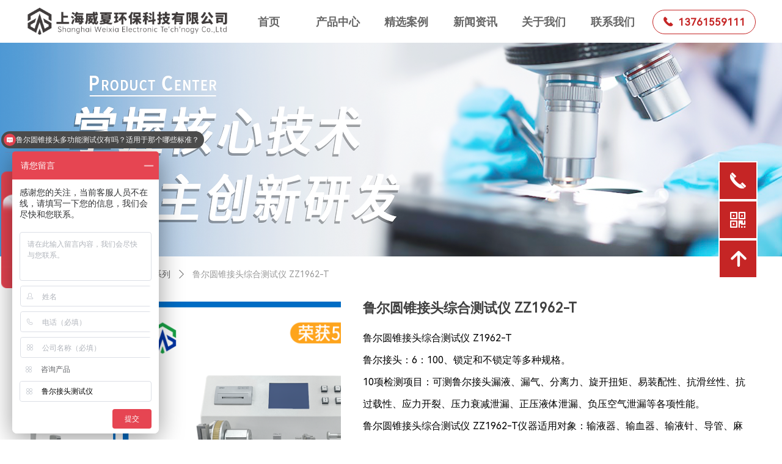

--- FILE ---
content_type: text/html; charset=utf-8
request_url: https://weixia-sh.com/productinfo/1445885.html
body_size: 34895
content:


<!DOCTYPE html>

<html class="smart-design-mode">
<head>

<meta name="msvalidate.01" content="F4A699205F923D9391C378880BB44D87" />
        <meta name="viewport" content="width=device-width, initial-scale=1.0, maximum-scale=1" />

    <meta http-equiv="Content-Type" content="text/html; charset=utf-8" />
    <meta name="description" content="上海威夏科技专业为医疗器械行业一次医疗耗材生产商提供质量检测设备，全国3000多家知名企业的选择。融合了PLC和ARM高端技术，嵌入Linux操作系统，可实现中英文双语输入等多重优势；拥有完善的售后服务体系，一对一技术指导培训，售后无忧，采购鲁尔圆锥接头综合测试仪 ZZ1962-T，欢迎咨询热线：13761559111。" />
    <meta name="keywords" content="ZZ1962-T鲁尔圆锥接头综合测试仪,鲁尔圆锥接头综合测试仪 ZZ1962-T,鲁尔接头综合测试仪,6%鲁尔接头测试仪,鲁尔圆锥接头测试仪" />
    <meta name="renderer" content="webkit" />
    <meta name="applicable-device" content="pc" />
    <meta http-equiv="Cache-Control" content="no-transform" />
    <title>鲁尔圆锥接头综合测试仪 ZZ1962-T-上海威夏科技</title>
    <link rel="icon" href="//img.wanwang.xin/sitefiles10302/10302445/31323842 (1) (1).png"/><link rel="shortcut icon" href="//img.wanwang.xin/sitefiles10302/10302445/31323842 (1) (1).png"/><link rel="bookmark" href="//img.wanwang.xin/sitefiles10302/10302445/31323842 (1) (1).png"/>
    <link href="https://img.wanwang.xin/Designer/Content/bottom/pcstyle.css?_version=20250709210035" rel="stylesheet" type="text/css"/>
    <link href="https://img.wanwang.xin/Content/public/css/reset.css?_version=20251020152400" rel="stylesheet" type="text/css"/>
    <link href="https://img.wanwang.xin/static/iconfont/1.0.0/iconfont.css?_version=20250709210039" rel="stylesheet" type="text/css"/>
    <link href="https://img.wanwang.xin/static/iconfont/2.0.0/iconfont.css?_version=20250709210039" rel="stylesheet" type="text/css"/>
    <link href="https://img.wanwang.xin/static/iconfont/designer/iconfont.css?_version=20250709210039" rel="stylesheet" type="text/css"/>
    <link href="https://img.wanwang.xin/static/iconfont/companyinfo/iconfont.css?_version=20250709210039" rel="stylesheet" type="text/css"/>
    <link href="https://img.wanwang.xin/Designer/Content/base/css/pager.css?_version=20250709210034" rel="stylesheet" type="text/css"/>
    <link href="https://img.wanwang.xin/Designer/Content/base/css/hover-effects.css?_version=20250709210034" rel="stylesheet" type="text/css"/>
    <link href="https://img.wanwang.xin/Designer/Content/base/css/antChain.css?_version=20250709210034" rel="stylesheet" type="text/css"/>


    
    <link href="//img.wanwang.xin/pubsf/10302/10302445/css/1133605_Pc_zh-CN.css?preventCdnCacheSeed=8c027ad594884909b4a8f7a80d4577ff" rel="stylesheet" />
    <script src="https://img.wanwang.xin/Scripts/JQuery/jquery-3.6.3.min.js?_version=20250709210036" type="text/javascript"></script>
    <script src="https://img.wanwang.xin/Designer/Scripts/jquery.lazyload.min.js?_version=20250709210035" type="text/javascript"></script>
    <script src="https://img.wanwang.xin/Designer/Scripts/smart.animation.min.js?_version=20250709210035" type="text/javascript"></script>
    <script src="https://img.wanwang.xin/Designer/Content/Designer-panel/js/kino.razor.min.js?_version=20250709210034" type="text/javascript"></script>
    <script src="https://img.wanwang.xin/Scripts/common.min.js?v=20200318&_version=20250814140753" type="text/javascript"></script>
    <script src="https://img.wanwang.xin/Administration/Scripts/admin.validator.min.js?_version=20250709210033" type="text/javascript"></script>
    <script src="https://img.wanwang.xin/Administration/Content/plugins/cookie/jquery.cookie.js?_version=20250709210032" type="text/javascript"></script>

    <script type='text/javascript' id='jssor-all' src='https://img.wanwang.xin/Designer/Scripts/jssor.slider-22.2.16-all.min.js?_version=20250709210035' ></script><script type='text/javascript' id='jqueryzoom' src='https://img.wanwang.xin/Designer/Scripts/jquery.jqueryzoom.js?_version=20250709210035' ></script><script type='text/javascript' id='slideshow' src='https://img.wanwang.xin/Designer/Scripts/slideshow.js?_version=20250709210035' ></script><script type='text/javascript' id='lz-slider' src='https://img.wanwang.xin/Scripts/statics/js/lz-slider.min.js' ></script><script type='text/javascript' id='lz-preview' src='https://img.wanwang.xin/Scripts/statics/js/lz-preview.min.js' ></script><script type='text/javascript' id='slideshown' src='https://img.wanwang.xin/Designer/Scripts/slideshow.js?_version=20250709210035' ></script>
    
<script type="text/javascript">
           window.SEED_CONFIG = {
       customerId: ""
            };
        $.ajaxSetup({
            cache: false,
            beforeSend: function (jqXHR, settings) {
                settings.data = settings.data && settings.data.length > 0 ? (settings.data + "&") : "";
                settings.data = settings.data + "__RequestVerificationToken=" + $('input[name="__RequestVerificationToken"]').val();
                return true;
            }
        });
</script>
<script>
var _hmt = _hmt || [];
(function() {
  var hm = document.createElement("script");
  hm.src = "https://hm.baidu.com/hm.js?5b30c9d58232d7ff952b277ed1cb6d24";
  var s = document.getElementsByTagName("script")[0]; 
  s.parentNode.insertBefore(hm, s);
})();
</script>


<script>
  window.SEED_CONFIG=window.SEED_CONFIG||{};
  window.SEED_CONFIG.siteId ="WS20250801152759000003";
  window.SEED_CONFIG.env ="prod";
</script>
<script defer="defer" src="https://o.alicdn.com/msea-fe/seed/index.js"></script>

</head>
<body id="smart-body" area="main">
 

    <input type="hidden" id="pageinfo"
           value="1133605"
           data-type="3"
           data-device="Pc"
           data-entityid="1445885" />
    <input id="txtDeviceSwitchEnabled" value="show" type="hidden" />


    


    
<!-- 在 mainContentWrapper 的下一层的三个div上设置了zindex。把页头页尾所在的层级调整高于中间内容，以防止中间内容遮盖页头页尾 -->

<div id="mainContentWrapper" style="background-color: transparent; background-image: none; background-repeat: no-repeat;background-position:0 0; background:-moz-linear-gradient(top, none, none);background:-webkit-gradient(linear, left top, left bottom, from(none), to(none));background:-o-linear-gradient(top, none, none);background:-ms-linear-gradient(top, none, none);background:linear-gradient(top, none, none);;
     position: relative; width: 100%;min-width:1200px;background-size: auto;" bgScroll="none">
    
    <div style="background-color: rgb(255, 255, 255); background-image: none; background-repeat: no-repeat;background-position:50% 50%; background:-moz-linear-gradient(top, none, none);background:-webkit-gradient(linear, left top, left bottom, from(none), to(none));background:-o-linear-gradient(top, none, none);background:-ms-linear-gradient(top, none, none);background:linear-gradient(top, none, none);;
         position: relative; width: 100%;min-width:1200px;background-size: auto; z-index:auto;" bgScroll="none">
        <div class=" header" cpid="1466218" id="smv_Area0" style="width: 1200px; height: 70px;  position: relative; margin: 0 auto">
            <div id="smv_tem_241_33" ctype="banner"  class="esmartMargin smartAbs " cpid="1466218" cstyle="Style2" ccolor="Item0" areaId="Area0" isContainer="True" pvid="" tareaId="Area0"  re-direction="y" daxis="Y" isdeletable="True" style="height: 70px; width: 100%; left: 0px; top: 0px;z-index:24;"><div class="yibuFrameContent tem_241_33  banner_Style2  " style="overflow:visible;;" ><div class="fullcolumn-inner smAreaC" id="smc_Area0" cid="tem_241_33" style="width:1200px">
    <div id="smv_tem_242_33" ctype="image"  class="esmartMargin smartAbs " cpid="1466218" cstyle="Style1" ccolor="Item0" areaId="Area0" isContainer="False" pvid="tem_241_33" tareaId="Area0"  re-direction="all" daxis="All" isdeletable="True" style="height: 48px; width: 336px; left: 2px; top: 11px;z-index:4;"><div class="yibuFrameContent tem_242_33  image_Style1  " style="overflow:visible;;" >
    <div class="w-image-box image-clip-wrap" data-fillType="0" id="div_tem_242_33">
        <a target="_self" href="https://www.weixia-sh.com">
            <img loading="lazy" 
                 src="//img.wanwang.xin/contents/sitefiles2060/10302445/images/39728522.png" 
                 alt="上海威夏科技官网" 
                 title="上海威夏科技官网" 
                 id="img_smv_tem_242_33" 
                 style="width: 334px; height:46px;"
                 class=""
             >
        </a>
    </div>

    <script type="text/javascript">
        $(function () {
            
                InitImageSmv("tem_242_33", "334", "48", "0");
            
                 });
    </script>

</div></div><div id="smv_tem_276_33" ctype="button"  class="esmartMargin smartAbs " cpid="1466218" cstyle="Style1" ccolor="Item0" areaId="Area0" isContainer="False" pvid="tem_241_33" tareaId="Area0"  re-direction="all" daxis="All" isdeletable="True" style="height: 40px; width: 169px; left: 1028px; top: 16px;z-index:25;"><div class="yibuFrameContent tem_276_33  button_Style1  " style="overflow:visible;;" ><a target="_self" href="" class="w-button f-ellipsis" style="width: 167px; height: 38px; line-height: 38px;">
    <span class="w-button-position">
        <em class="w-button-text f-ellipsis">
            <i class="mw-iconfont w-button-icon ">끅</i>
            <span class="mw-txt">13761559111</span>
        </em>
    </span>
</a>
    <script type="text/javascript">
        $(function () {
        });
    </script>
</div></div><div id="smv_tem_419_57" ctype="nav"  class="esmartMargin smartAbs " cpid="1466218" cstyle="Style3" ccolor="Item0" areaId="Area0" isContainer="False" pvid="tem_241_33" tareaId="Area0"  re-direction="all" daxis="All" isdeletable="True" style="height: 70px; width: 675px; left: 344px; top: 0px;z-index:27;"><div class="yibuFrameContent tem_419_57  nav_Style3  " style="overflow:visible;;" ><div id="nav_tem_419_57" class="nav_pc_t_3">
    <ul class="w-nav" navstyle="style3">
            <li class="sliding-box" style="left:-0px;top:-0px">
                <div class="sliding" style="width:16.6666666666667%;"></div>
            </li>
                <li class="w-nav-inner" style="height:70px;line-height:70px;width:16.6666666666667%;">
                    <div class="w-nav-item">
                        <a href="/home" target="_self" class="w-nav-item-link">
                            <span class="mw-iconfont"></span>
                            <span class="w-link-txt">首页</span>
                        </a> 
                        <div class="sliding" style="width:16.6666666666667%;"></div>
                    </div>
                
                </li>
                <li class="w-nav-inner" style="height:70px;line-height:70px;width:16.6666666666667%;">
                    <div class="w-nav-item">
                        <a href="/products" target="_self" class="w-nav-item-link">
                            <span class="mw-iconfont"></span>
                            <span class="w-link-txt">产品中心</span>
                        </a> 
                        <div class="sliding" style="width:16.6666666666667%;"></div>
                    </div>
                <ul class="w-subnav" style="width:210px">
                    <li class="w-subnav-item userWidth">
                    <a href="/ProductInfoCategory?categoryId=691034&amp;PageInfoId=0" target="_self" class="w-subnav-link" style="height:50px;line-height:50px;">
                        <span class="navchildren mw-iconfont"></span>
                        <span class="mw-iconfont"></span>
                        <span class="w-link-txt">鲁尔圆锥接头测试仪系列</span>
                    </a>

                    </li>
                    <li class="w-subnav-item userWidth">
                    <a href="/ProductInfoCategory?categoryId=691035&amp;PageInfoId=0" target="_self" class="w-subnav-link" style="height:50px;line-height:50px;">
                        <span class="navchildren mw-iconfont"></span>
                        <span class="mw-iconfont"></span>
                        <span class="w-link-txt">注射器测试仪系列</span>
                    </a>

                    </li>
                    <li class="w-subnav-item userWidth">
                    <a href="/ProductInfoCategory?categoryId=691036&amp;PageInfoId=0" target="_self" class="w-subnav-link" style="height:50px;line-height:50px;">
                        <span class="navchildren mw-iconfont"></span>
                        <span class="mw-iconfont"></span>
                        <span class="w-link-txt">注射针管测试仪系列</span>
                    </a>

                    </li>
                    <li class="w-subnav-item userWidth">
                    <a href="/ProductInfoCategory?categoryId=691037&amp;PageInfoId=0" target="_self" class="w-subnav-link" style="height:50px;line-height:50px;">
                        <span class="navchildren mw-iconfont"></span>
                        <span class="mw-iconfont"></span>
                        <span class="w-link-txt">缝合针/线测试仪系列</span>
                    </a>

                    </li>
                    <li class="w-subnav-item userWidth">
                    <a href="/ProductInfoCategory?categoryId=691038&amp;PageInfoId=0" target="_self" class="w-subnav-link" style="height:50px;line-height:50px;">
                        <span class="navchildren mw-iconfont"></span>
                        <span class="mw-iconfont"></span>
                        <span class="w-link-txt">输液器测试仪系列</span>
                    </a>

                    </li>
                    <li class="w-subnav-item userWidth">
                    <a href="/ProductInfoCategory?categoryId=691039&amp;PageInfoId=0" target="_self" class="w-subnav-link" style="height:50px;line-height:50px;">
                        <span class="navchildren mw-iconfont"></span>
                        <span class="mw-iconfont"></span>
                        <span class="w-link-txt">预灌封注射器测试仪系列</span>
                    </a>

                    </li>
                    <li class="w-subnav-item userWidth">
                    <a href="/ProductInfoCategory?categoryId=691040&amp;PageInfoId=0" target="_self" class="w-subnav-link" style="height:50px;line-height:50px;">
                        <span class="navchildren mw-iconfont"></span>
                        <span class="mw-iconfont"></span>
                        <span class="w-link-txt">导管测试仪系列</span>
                    </a>

                    </li>
                    <li class="w-subnav-item userWidth">
                    <a href="/ProductInfoCategory?categoryId=691041&amp;PageInfoId=0" target="_self" class="w-subnav-link" style="height:50px;line-height:50px;">
                        <span class="navchildren mw-iconfont"></span>
                        <span class="mw-iconfont"></span>
                        <span class="w-link-txt">刀片测试仪系列</span>
                    </a>

                    </li>
                    <li class="w-subnav-item userWidth">
                    <a href="/ProductInfoCategory?categoryId=691099&amp;PageInfoId=0" target="_self" class="w-subnav-link" style="height:50px;line-height:50px;">
                        <span class="navchildren mw-iconfont"></span>
                        <span class="mw-iconfont"></span>
                        <span class="w-link-txt">其他产品</span>
                    </a>

                    </li>
                </ul>
                
                </li>
                <li class="w-nav-inner" style="height:70px;line-height:70px;width:16.6666666666667%;">
                    <div class="w-nav-item">
                        <a href="/Cases" target="_self" class="w-nav-item-link">
                            <span class="mw-iconfont"></span>
                            <span class="w-link-txt">精选案例</span>
                        </a> 
                        <div class="sliding" style="width:16.6666666666667%;"></div>
                    </div>
                <ul class="w-subnav" style="width:210px">
                    <li class="w-subnav-item userWidth">
                    <a href="/Research_Institute" target="_self" class="w-subnav-link" style="height:50px;line-height:50px;">
                        <span class="navchildren mw-iconfont"></span>
                        <span class="mw-iconfont"></span>
                        <span class="w-link-txt">检测所/研究院</span>
                    </a>

                    </li>
                    <li class="w-subnav-item userWidth">
                    <a href="/factory" target="_self" class="w-subnav-link" style="height:50px;line-height:50px;">
                        <span class="navchildren mw-iconfont"></span>
                        <span class="mw-iconfont"></span>
                        <span class="w-link-txt">医疗耗材厂家</span>
                    </a>

                    </li>
                    <li class="w-subnav-item userWidth">
                    <a href="/testing_facility" target="_self" class="w-subnav-link" style="height:50px;line-height:50px;">
                        <span class="navchildren mw-iconfont"></span>
                        <span class="mw-iconfont"></span>
                        <span class="w-link-txt">检测机构</span>
                    </a>

                    </li>
                    <li class="w-subnav-item userWidth">
                    <a href="/other_customers" target="_self" class="w-subnav-link" style="height:50px;line-height:50px;">
                        <span class="navchildren mw-iconfont"></span>
                        <span class="mw-iconfont"></span>
                        <span class="w-link-txt">其他客户</span>
                    </a>

                    </li>
                </ul>
                
                </li>
                <li class="w-nav-inner" style="height:70px;line-height:70px;width:16.6666666666667%;">
                    <div class="w-nav-item">
                        <a href="/information_center" target="_self" class="w-nav-item-link">
                            <span class="mw-iconfont"></span>
                            <span class="w-link-txt">新闻资讯</span>
                        </a> 
                        <div class="sliding" style="width:16.6666666666667%;"></div>
                    </div>
                <ul class="w-subnav" style="width:210px">
                    <li class="w-subnav-item userWidth">
                    <a href="/company_news" target="_self" class="w-subnav-link" style="height:50px;line-height:50px;">
                        <span class="navchildren mw-iconfont"></span>
                        <span class="mw-iconfont"></span>
                        <span class="w-link-txt">公司新闻</span>
                    </a>

                    </li>
                    <li class="w-subnav-item userWidth">
                    <a href="/Industry_news" target="_self" class="w-subnav-link" style="height:50px;line-height:50px;">
                        <span class="navchildren mw-iconfont"></span>
                        <span class="mw-iconfont"></span>
                        <span class="w-link-txt">行业资讯</span>
                    </a>

                    </li>
                    <li class="w-subnav-item userWidth">
                    <a href="/technical_article" target="_self" class="w-subnav-link" style="height:50px;line-height:50px;">
                        <span class="navchildren mw-iconfont"></span>
                        <span class="mw-iconfont"></span>
                        <span class="w-link-txt">技术文章</span>
                    </a>

                    </li>
                </ul>
                
                </li>
                <li class="w-nav-inner" style="height:70px;line-height:70px;width:16.6666666666667%;">
                    <div class="w-nav-item">
                        <a href="/about_us" target="_self" class="w-nav-item-link">
                            <span class="mw-iconfont"></span>
                            <span class="w-link-txt">关于我们</span>
                        </a> 
                        <div class="sliding" style="width:16.6666666666667%;"></div>
                    </div>
                <ul class="w-subnav" style="width:210px">
                    <li class="w-subnav-item userWidth">
                    <a href="/introduce" target="_self" class="w-subnav-link" style="height:50px;line-height:50px;">
                        <span class="navchildren mw-iconfont"></span>
                        <span class="mw-iconfont"></span>
                        <span class="w-link-txt">公司介绍</span>
                    </a>

                    </li>
                    <li class="w-subnav-item userWidth">
                    <a href="/advantages" target="_self" class="w-subnav-link" style="height:50px;line-height:50px;">
                        <span class="navchildren mw-iconfont"></span>
                        <span class="mw-iconfont"></span>
                        <span class="w-link-txt">威夏优势</span>
                    </a>

                    </li>
                    <li class="w-subnav-item userWidth">
                    <a href="/honour" target="_self" class="w-subnav-link" style="height:50px;line-height:50px;">
                        <span class="navchildren mw-iconfont"></span>
                        <span class="mw-iconfont"></span>
                        <span class="w-link-txt">荣誉资质</span>
                    </a>

                    </li>
                    <li class="w-subnav-item userWidth">
                    <a href="/after_service" target="_self" class="w-subnav-link" style="height:50px;line-height:50px;">
                        <span class="navchildren mw-iconfont"></span>
                        <span class="mw-iconfont"></span>
                        <span class="w-link-txt">售后服务</span>
                    </a>

                    </li>
                </ul>
                
                </li>
                <li class="w-nav-inner" style="height:70px;line-height:70px;width:16.6666666666667%;">
                    <div class="w-nav-item">
                        <a href="/contact" target="_self" class="w-nav-item-link">
                            <span class="mw-iconfont"></span>
                            <span class="w-link-txt">联系我们</span>
                        </a> 
                        <div class="sliding" style="width:16.6666666666667%;"></div>
                    </div>
                
                </li>


    </ul>
</div>
<script>
    $(function () {
        $('#nav_tem_419_57').find('.w-subnav').hide();
        var $this, item, itemAll, index, itemW, goTo;
        $('#nav_tem_419_57').off('mouseenter').on('mouseenter', '.w-nav-inner', function () {
            
            itemAll = $('#nav_tem_419_57').find('.w-subnav');
            $this = $(this);
            item = $this.find('.w-subnav');
            index = $this.index() -1;
            itemW = $this.width();
            goTo = itemW * index;
            item.slideDown();
            $('#nav_tem_419_57').find('.sliding-box .sliding').hide().show().stop().animate({
                left: goTo
            }, 200, "linear");
        }).off('mouseleave').on('mouseleave', '.w-nav-inner', function () {
            item = $(this).find('.w-subnav');
            item.stop().slideUp();
            $('#nav_tem_419_57').find('.sliding-box .sliding').stop().fadeOut(200);
        });
        SetNavSelectedStyle('nav_tem_419_57');//选中当前导航
    });
</script></div></div><div id="smv_tem_446_47" ctype="baiduBridge"  class="esmartMargin smartAbs " cpid="1466218" cstyle="Style1" ccolor="Item0" areaId="Area0" isContainer="False" pvid="tem_241_33" tareaId="Area0"  re-direction="none" daxis="All" isdeletable="True" style="height: 60px; width: 60px; left: 429px; top: 16px;z-index:28;"><div class="yibuFrameContent tem_446_47  baiduBridge_Style1  " style="overflow:hidden;;" ><script>
var _hmt = _hmt || [];
(function() {
  var hm = document.createElement("script");
  hm.src = "https://hm.baidu.com/hm.js?a156145b410dda5f2bb10969076169e0";
  var s = document.getElementsByTagName("script")[0]; 
  s.parentNode.insertBefore(hm, s);
})();
</script>
</div></div></div>
<div id="bannerWrap_tem_241_33" class="fullcolumn-outer" style="position: absolute; top: 0px; bottom: 0px;">
</div>

<script type="text/javascript">

    $(function () {
        
        

        window["__smvData__tem_241_33"] = {
            oriStyle: $("#smv_tem_241_33 >.yibuFrameContent").attr('style'),
            oriZIndex: $("#smv_tem_241_33").css('z-index')
        }

        var fullScreen = function () {
            $('#bannerWrap_tem_241_33').fullScreenByWindow(function (t) {
                if (VisitFromMobile()) {
                    t.css("min-width", t.parent().width())
                }
            });
        }

        function scrollFixedBannerFn() {
            if ($('#smv_tem_241_33').css("display")==="none") {
               return;
            }

            var elTop = $('#smv_tem_241_33').offset().top;
            var fixdContent = $("#smv_tem_241_33 >.yibuFrameContent");

            var bannerBgEl = $('#bannerWrap_tem_241_33');
            var offsetTop = 0; // $('.headerNavBox').height()

            var currentTop = elTop - $(this).scrollTop()
            if (currentTop < 0) {

                fixdContent.css({
                    position: 'fixed',
                    top: parseInt(0 + offsetTop),
                    left: 0,
                    right: 0,
                    zIndex: parseInt(100000000 + elTop)
                });
                fixdContent.height(fixdContent.parent().height())
                bannerBgEl.addClass("fixed").css('left', 0)
               $('#smv_tem_241_33').css('z-index', 'auto')

                if ("Publish" == "Design" && $("#smv_tem_241_33").parents(".header, .footer").length==0){
                        $('#smv_tem_241_33').disableDrag();
                        $('#smv_tem_241_33').disableResize();
                }

            } else {

                var fixedData = window["__smvData__tem_241_33"]

                fixdContent.attr('style', fixedData.oriStyle)
                fullScreen();
                bannerBgEl.removeClass("fixed")
                $('#smv_tem_241_33').css('z-index', fixedData.oriZIndex)

                if ("Publish" == "Design"&& $("#smv_tem_241_33").parents(".header, .footer").length==0) {
                    $('#smv_tem_241_33').enableDrag();
                    $('#smv_tem_241_33').enableResize();
                }
            }

        }

        var resize = function () {
            $("#smv_tem_241_33 >.yibuFrameContent>.fullcolumn-inner").width($("#smv_tem_241_33").parent().width());
            fullScreen()

            $(window).off('scroll.fixedBanner', scrollFixedBannerFn).on('scroll.fixedBanner', scrollFixedBannerFn)

        }

        if (typeof (LayoutConverter) !== "undefined") {
            LayoutConverter.CtrlJsVariableList.push({
                CtrlId: "tem_241_33",
                ResizeFunc: resize,
            });
        }
        else {
            $(window).resize(function (e) {
                if (e.target == this) {
                    resize();
                }
            });
        }

        resize();
    });
</script>
</div></div><div id="smv_tem_414_52" ctype="qqservice" class="esmartMargin smartAbs smartFixed   " cpid="1466218" cstyle="Style1" ccolor="Item0" areaId="Area0" isContainer="False" pvid="" tareaId="Area0"  re-direction="x" daxis="All" isdeletable="True" style="height: 192px; width: 195px; right: 40px; top: 0px;bottom:0px;margin:auto;z-index:31;"><div class="yibuFrameContent tem_414_52  qqservice_Style1  " style="overflow:hidden;;" >
<!--w-cs-->
<div class="tem_414_52_c w-cs" id="qqservice_tem_414_52">
    <ul class="w-cs-btn">
        <li class="w-cs-list w-cs-phoneBtn ">
            <a href="javascript:void(0);" class="w-cs-icon"><i class="mw-iconfont icon-phone">&#xb045;</i></a>
            <ul class="w-cs-menu w-cs-phone">
                <li><h3>客服电话</h3></li>
                    <li>13761559111</li>
            </ul>
        </li>
        <li class="w-cs-list w-cs-qqBtn w-hide">
            <a href="javascript:void(0);" class="w-cs-icon"><i class="mw-iconfont">&#xb029;</i></a>
            <ul class="w-cs-menu w-cs-qq">
                    <li><a href="//wpa.qq.com/msgrd?v=3&amp;uin=123456&amp;site=qq&amp;menu=yes" target="_blank">QQ客服</a></li>
            </ul>
        </li>
        <li class="w-cs-list w-cs-clockBtn w-hide">
            <a href="javascript:void(0);" class="w-cs-icon"><i class="mw-iconfont icon-clock">&#xb025;</i></a>
            <ul class="w-cs-menu w-cs-clock">
                <li><h3>服务时间</h3></li>
                <li>周一至周五 9:00-18:00</li>
            </ul>
        </li>
        <li class="w-cs-list w-cs-qrcodeBtn ">
            <a href="javascript:void(0);" class="w-cs-icon"><i class="mw-iconfont icon-qrcode">&#xb083;</i></a>
            <ul class="w-cs-menu w-cs-qrcode">
                <li><h3>王经理</h3></li>
                <li class="w-cs-qrcode-img"><img loading="lazy" src="//nwzimg.wezhan.cn/contents/sitefiles2060/10302445/images/40339044.png" alt=""></li>
            </ul>
        </li>
        <li class="w-cs-list w-cs-upBtn ">
            <a href="javascript:void(0);" onclick="gotoTop();return false;" class="w-cs-icon"><i class="mw-iconfont icon-up">&#xb155;</i></a>
        </li>
    </ul>
</div>
<!--/w-cs-->
<script>

    $(function () {
        var sv = $("#qqservice_tem_414_52");

        var numbers =[];
        $.each(sv.find(".w-cs-menu"), function() { numbers.push(this.scrollWidth); });
        var maxInNumbers = Math.max.apply(Math, numbers);

        sv.find(".w-cs-menu").css("width", maxInNumbers + "px");
        //  显示
        sv.find(".w-cs-list").hover(function () {
            $(this).find("ul.w-cs-menu").stop().animate({ right: 64 }, 200);
        }, function () {
            $(this).find("ul.w-cs-menu").stop().animate({ right: "0" }, 200);
        });
            
                $("#smv_tem_414_52").addClass('exist').appendTo($('body'));
            
    });
    function gotoTop(acceleration, stime) {
        acceleration = acceleration || 0.1;
        stime = stime || 10;
        var x1 = 0;
        var y1 = 0;
        var x2 = 0;
        var y2 = 0;
        if (document.documentElement) {
            x1 = document.documentElement.scrollLeft || 0;
            y1 = document.documentElement.scrollTop || 0;
        }
        if (document.body) {
            x2 = document.body.scrollLeft || 0;
            y2 = document.body.scrollTop || 0;
        }
        var x3 = window.scrollX || 0;
        var y3 = window.scrollY || 0;

        // 滚动条到页面顶部的水平距离
        var x = Math.max(x1, Math.max(x2, x3));
        // 滚动条到页面顶部的垂直距离
        var y = Math.max(y1, Math.max(y2, y3));

        // 滚动距离 = 目前距离 / 速度, 因为距离原来越小, 速度是大于 1 的数, 所以滚动距离会越来越小
        var speeding = 1 + acceleration;
        window.scrollTo(Math.floor(x / speeding), Math.floor(y / speeding));

        // 如果距离不为零, 继续调用函数
        if (x > 0 || y > 0) {
            var run = "gotoTop(" + acceleration + ", " + stime + ")";
            window.setTimeout(run, stime);
        }

        if (typeof (LayoutConverter) !== "undefined" && typeof (CtrlAdjuster) !== "undefined" && CtrlAdjuster.IsMobile)
        {
            $("#qqservice_tem_414_52").trigger("mouseout");
        }
    }
</script></div></div>
        </div>
    </div>

    <div class="main-layout-wrapper" id="smv_AreaMainWrapper" style="background-color: transparent; background-image: none;
         background-repeat: no-repeat;background-position:0 0; background:-moz-linear-gradient(top, none, none);background:-webkit-gradient(linear, left top, left bottom, from(none), to(none));background:-o-linear-gradient(top, none, none);background:-ms-linear-gradient(top, none, none);background:linear-gradient(top, none, none);;background-size: auto; z-index:auto;"
         bgScroll="none">
        <div class="main-layout" id="tem-main-layout11" style="width: 100%;">
            <div style="display: none">
                
            </div>
            <div class="" id="smv_MainContent" rel="mainContentWrapper" style="width: 100%; min-height: 300px; position: relative; ">
                
                <div class="smvWrapper"  style="width: 100%;  position: relative; background-color: transparent; background-image: none; background-repeat: no-repeat; background:-moz-linear-gradient(top, none, none);background:-webkit-gradient(linear, left top, left bottom, from(none), to(none));background:-o-linear-gradient(top, none, none);background:-ms-linear-gradient(top, none, none);background:linear-gradient(top, none, none);;background-position:50% 50%;background-size:auto;"><div class="smvContainer" id="smv_Main" cpid="1133605" style="min-height:200px;width:1200px;height:2429px;  position: relative; "><div id="smv_tem_1_39" ctype="productCrumbsBind"  class="smartRecpt esmartMargin smartAbs " cpid="1133605" cstyle="Style1" ccolor="Item0" areaId="" isContainer="False" pvid="" tareaId=""  re-direction="x" daxis="All" isdeletable="True" style="min-height: 34px; width: 863px; left: 11px; top: 362px;z-index:2;"><div class="yibuFrameContent tem_1_39  productCrumbsBind_Style1  " style="overflow:visible;;" ><!--crumbs-->

<div class="w-crumbs">
    <a href="/" class="w-crumbs-item">首页</a>

            <span class="w-crumbs-category ">&nbsp;</span><i class="w-arrowicon mw-iconfont w-crumbs-category ">&#xa132;</i>
        <span class="w-crumbs-category ">&nbsp;</span><a href="/ProductInfoCategory?categoryId=691034" class="w-crumbs-item w-crumbs-category ">鲁尔圆锥接头测试仪系列</a>
            <span class="w-crumbs-caption ">&nbsp;</span><i class="w-arrowicon mw-iconfont w-crumbs-caption">&#xa132;</i>
    <span class="w-crumbs-caption">&nbsp;</span><span class="w-crumbs-caption">鲁尔圆锥接头综合测试仪 ZZ1962-T</span>
</div>


<!--/crumbs-->
<script type="text/javascript">
     $(function () {
        $('#smv_tem_1_39').smartNPCrumbsControl({ controlId: 'smv_tem_1_39', languageId:2,isHideTitle:true });
    });
</script></div></div><div id="smv_tem_2_58" ctype="productSlideBind"  class="esmartMargin smartAbs " cpid="1133605" cstyle="Style4" ccolor="Item0" areaId="" isContainer="False" pvid="" tareaId=""  re-direction="all" daxis="All" isdeletable="True" style="height: 508px; width: 508px; left: 10px; top: 424px;z-index:3;"><div class="yibuFrameContent tem_2_58  productSlideBind_Style4  " style="overflow:visible;;" ><!--w-slide-->
<div class="w-slider" id="slider_smv_tem_2_58">
    <div class="w-slider-wrap" data-u="slides">

            <div>
                <a href="javascript:void(0)" target="_self" class="w-imglink">
                    <span style="display:inline-block;height:100%;width:0;vertical-align:middle;margin-left:-5px"></span>
                    <img loading="lazy" data-u="image" src="//img.wanwang.xin/contents/sitefiles2060/10302445/images/45261075.png" class="CutFill" />
                </a>
                <div class="slideTitle  f-hide " data-u="thumb">ZZ1962-T鲁尔圆锥接头性能综合测试仪-主图1</div>
            </div>
            <div>
                <a href="javascript:void(0)" target="_self" class="w-imglink">
                    <span style="display:inline-block;height:100%;width:0;vertical-align:middle;margin-left:-5px"></span>
                    <img loading="lazy" data-u="image" src="//img.wanwang.xin/contents/sitefiles2060/10302445/images/45261076.png" class="CutFill" />
                </a>
                <div class="slideTitle  f-hide " data-u="thumb">ZZ1962-T鲁尔圆锥接头性能综合测试仪-主图2</div>
            </div>
            <div>
                <a href="javascript:void(0)" target="_self" class="w-imglink">
                    <span style="display:inline-block;height:100%;width:0;vertical-align:middle;margin-left:-5px"></span>
                    <img loading="lazy" data-u="image" src="//img.wanwang.xin/contents/sitefiles2060/10302445/images/45261077.png" class="CutFill" />
                </a>
                <div class="slideTitle  f-hide " data-u="thumb">ZZ1962-T鲁尔圆锥接头性能综合测试仪-主图3</div>
            </div>
    </div>
    <!-- Thumbnail Navigator -->
    <div data-u="thumbnavigator" class="w-slider-title slideTitle  f-hide ">
        <div class="w-slider-titlebg slideTitlebg  f-hide "></div>
        <!-- Thumbnail Item Skin Begin -->
        <div class="w-slider-titlewrap" data-u="slides">
            <div data-u="prototype" class="w-slider-titlein">
                <div data-u="thumbnailtemplate" class="w-slider-titletext"></div>
            </div>
        </div>
        <!-- Thumbnail Item Skin End -->
    </div>
    <!-- Bullet Navigator -->
    <div class="w-point slideCircle " data-u="navigator" data-autocenter="1">
        <!-- bullet navigator item prototype -->
        <div class="w-point-item" data-u="prototype"></div>
    </div>

    <!-- Arrow Navigator -->
        <span data-u="arrowleft" class="w-point-left left slideArrow  f-hide " style="top:0px;left:12px;" data-autocenter="2">
            <i class="w-itemicon mw-iconfont ">&#xb133;</i>
        </span>
        <span data-u="arrowright" class="w-point-right right slideArrow  f-hide " style="top:0px;right:12px;" data-autocenter="2">
            <i class="w-itemicon mw-iconfont ">&#xb132;</i>
        </span>
</div>
<!--/w-slide-->
<script type="text/javascript">
      tem_2_58_page = 1;
    tem_2_58_slider4_init = function () {
        var jssor_1_options = {
            $AutoPlay: "on" == "on",//自动播放
            $PlayOrientation: "1",//2为向上滑，1为向左滑
            $Loop: parseInt("1"),//循环
            $SlideDuration: "2000",//延时
            $Idle: parseInt("2500"),//切换间隔
            $SlideEasing: $Jease$.$OutQuint,
            
            $CaptionSliderOptions: {
                $Class: $JssorCaptionSlideo$,
                $Transitions: GetSlideAnimation("1", "2000"),
            },
            
            $ArrowNavigatorOptions: {
                $Class: $JssorArrowNavigator$
            },
            $BulletNavigatorOptions: {
                $Class: $JssorBulletNavigator$,
                $ActionMode: "1"
            },
            $ThumbnailNavigatorOptions: {
                $Class: $JssorThumbnailNavigator$,
                $Cols: 1,
                $Align: 0,
                $NoDrag: true
            }
        };
           var jssorCache_tem_2_58  = {
            CtrlId: "tem_2_58",
            SliderId: "slider_smv_tem_2_58",
            Html: $("#slider_smv_tem_2_58")[0].outerHTML,
            JssorOpt:jssor_1_options,
        };

        var jssor_1_slider = new $JssorSlider$("slider_smv_tem_2_58", jssor_1_options);
        jssor_1_slider.$On($JssorSlider$.$EVT_PARK, function (slideIndex, fromIndex) {
            jssor_1_slider.$GoTo(slideIndex);
            return false;
        });

        function ScaleSlider() {
            var refSize = jssor_1_slider.$Elmt.parentNode.clientWidth;
            if (refSize) {
                refSize = Math.min(refSize, 1000);
                jssor_1_slider.$ScaleWidth(refSize);
            }
            else {
                window.setTimeout(ScaleSlider, 30);
            }
        }
        ScaleSlider();
        // $Jssor$.$AddEvent(window, "load", ScaleSlider);


        if (typeof (LayoutConverter) !== "undefined") {
            jssorCache_tem_2_58 .Jssor = jssor_1_slider;
            jssorCache_tem_2_58 .FillType = '';
            LayoutConverter.CtrlJsVariableList.push(jssorCache_tem_2_58 );
        }
        else {
            $Jssor$.$AddEvent(window, "resize", ScaleSlider);
        }



        var fillType = '';
        if (fillType != "Auto") {
            //大图裁剪
            $("#slider_smv_tem_2_58 .w-imglink img").cutFill(506, 506);
        }
        else
        {
            window.setTimeout(function () {
                $("#slider_smv_tem_2_58 .w-imglink").css({ textAlign: "center"});
                $("#slider_smv_tem_2_58 .w-imglink img").css({ width: "auto", "height": "auto", position: "static", maxWidth: "100%", maxHeight: "100%", textAlign: "center", verticalAlign: "middle" });
                $('#smv_tem_2_58').attr("oripicwidth", $("#slider_smv_tem_2_58 .w-imglink img").width());
                $('#smv_tem_2_58').attr("oripicheight", $("#slider_smv_tem_2_58 .w-imglink img").height());
            }, 500);

        }
    };
    $(function () {
        tem_2_58_slider4_init();
    });
</script></div></div><div id="smv_tem_3_50" ctype="productTitleBind"  class="smartRecpt esmartMargin smartAbs " cpid="1133605" cstyle="Style1" ccolor="Item0" areaId="" isContainer="False" pvid="" tareaId=""  re-direction="x" daxis="All" isdeletable="True" style="min-height: 50px; width: 633px; left: 554px; top: 410px;z-index:4;"><div class="yibuFrameContent tem_3_50  productTitleBind_Style1  " style="overflow:visible;;" ><h1 class="w-title">鲁尔圆锥接头综合测试仪 ZZ1962-T</h1></div></div><div id="smv_tem_4_25" ctype="productSummaryBind"  class="smartRecpt esmartMargin smartAbs " cpid="1133605" cstyle="Style1" ccolor="Item0" areaId="" isContainer="False" pvid="" tareaId=""  re-direction="all" daxis="All" isdeletable="True" style="min-height: 411px; width: 636px; left: 554px; top: 466px;z-index:5;"><div class="yibuFrameContent tem_4_25  productSummaryBind_Style1  " style="overflow:visible;;" ><!--article info-->
<div class="w-info">鲁尔圆锥接头综合测试仪&nbsp;Z1962-T<br/>鲁尔接头：6：100、锁定和不锁定等多种规格。<br/>10项检测项目：可测鲁尔接头漏液、漏气、分离力、旋开扭矩、易装配性、抗滑丝性、抗过载性、应力开裂、压力衰减泄漏、正压液体泄漏、负压空气泄漏等各项性能。<br/>鲁尔圆锥接头综合测试仪&nbsp;ZZ1962-T仪器适用对象：输液器、输血器、输液针、导管、麻醉过滤器等。<br/>产品优势：<br/>✭嵌入式linux操作系统<br/>✭中英文双语输入<br/>✭可自由编辑生产单位、产品批次、测试人员<br/>✭融合PLC/ARM高端技术<br/>✭精准度可达千分位<br/>✭支持非标定制，打造企业定制化专属设备<br/>✭正负压皆可测，一机两用，高性价比</div>
<!--/article info-->

<script>
    $(function () {
        var text = $("#smv_tem_4_25 .w-info").html();
        var placetext =  text.replace(new RegExp('&nbsp;','g'),' '); 
        $("#smv_tem_4_25 .w-info").html(placetext);
    })
</script></div></div><div id="smv_tem_47_40" ctype="area"  class="esmartMargin smartAbs " cpid="1133605" cstyle="Style1" ccolor="Item0" areaId="" isContainer="True" pvid="" tareaId=""  re-direction="all" daxis="All" isdeletable="True" style="height: 1150px; width: 1179px; left: 11px; top: 972px;z-index:33;"><div class="yibuFrameContent tem_47_40  area_Style1  " style="overflow:visible;;" ><div class="w-container" data-effect-name="enterTop">
    <div class="smAreaC" id="smc_Area0" cid="tem_47_40">
        <div id="smv_tem_25_25" ctype="productContentBind"  class="smartRecpt esmartMargin smartAbs " cpid="1133605" cstyle="Style1" ccolor="Item0" areaId="Area0" isContainer="False" pvid="tem_47_40" tareaId=""  re-direction="all" daxis="All" isdeletable="True" style="min-height: 1000px; width: 875px; left: 304px; top: 84px;z-index:19;"><div class="yibuFrameContent tem_25_25  productContentBind_Style1  " style="overflow:visible;;" ><style>
    .w-detail ul, .w-detail li, .w-detail ol {
        list-style: revert;
        margin:0;
    }

    .w-detail ul, .w-detail ol {
        padding-left: 40px;
    }
</style>
<!--product detail-->
<div id="tem_25_25_txt" class="w-detailcontent">
    <div class="w-detail"><p style="text-align:center"><img alt="鲁尔圆锥接头综合测试仪Z1962-T" height="1080" src="https://nwzimg.wezhan.cn/contents/sitefiles2060/10302445/images/45261078.png" width="800" /></p>

<p style="text-align:center"><img alt="鲁尔圆锥接头综合测试仪Z1962-T" height="1080" src="https://nwzimg.wezhan.cn/contents/sitefiles2060/10302445/images/45261079.png" width="800" /><img alt="鲁尔圆锥接头综合测试仪Z1962-T" height="519" src="https://nwzimg.wezhan.cn/contents/sitefiles2056/10282167/images/31903764.jpg" width="800" /><img alt="鲁尔圆锥接头综合测试仪" height="1631" src="https://nwzimg.wezhan.cn/contents/sitefiles2060/10302445/images/46767740.png" width="800" /><img alt="鲁尔圆锥接头综合测试仪" height="1732" src="https://nwzimg.wezhan.cn/contents/sitefiles2060/10302445/images/47246474.png" width="800" /><img alt="鲁尔圆锥接头综合测试仪" height="1370" src="https://nwzimg.wezhan.cn/contents/sitefiles2060/10302445/images/46767742.png" width="800" /></p>
</div>
</div>
<!--/product detail-->
<script type="text/javascript">

    $(function () {
        var contentWidth = parseInt($('#smv_tem_25_25').css("width"));
        ///长图自适应屏幕
        $('#smv_tem_25_25 img').each(function () {
            $(this).load(function () {
                var width = $(this).width();
                if (width > contentWidth){
                    $(this).css("cssText", 'max-width:' + contentWidth + 'px !important;height:auto !important;');
                }
            });
        });
        $('#smv_tem_25_25 table').each(function () {
            $(this).removeAttr("width");
            if ($(this).width() > contentWidth) {
                $(this).css("width", "100%");
            }
        });

        var splitLength = $('#tem_25_25_txt').find("div").html().split("_ueditor_page_break_tag_");
        if (splitLength.length > 1) {
            pagination('tem_25_25_txt', "首页", "末页", "上一页", "下一页", function (hisHeight) {
                if (typeof hisHeight == 'undefined')
                {
                    $('#smv_tem_25_25').smrecompute();
                }
                else
                {
                    var tabContentHeight = $('#tem_25_25_txt').height();
                    $('#smv_tem_25_25').smrecompute("recomputeTo", [tabContentHeight, hisHeight]);
                }
                $('#smv_tem_25_25 img').each(function () {
                    var src = $(this).attr("src");
                    if (typeof src != 'undefined' && src != "") {
                        $(this).attr("src", "");
                        $(this)[0].onload = function () {
                            $('#smv_tem_25_25').smrecompute();
                        };
                        $(this).attr("src", src);
                    }
                });
                showBigImg_tem_25_25();
            });
        }
        else
        {
            $('#smv_tem_25_25 img').each(function () {
                var src = $(this).attr("src");
                if (typeof src != 'undefined' && src != "") {
                    $(this).attr("src", "");
                    $(this)[0].onload = function () {
                        $('#smv_tem_25_25').smrecompute();
                    };
                    $(this).attr("src", src);
                }
            });
           showBigImg_tem_25_25();
        }

        xwezhan.cssUeditorTale();
    });

    function showBigImg_tem_25_25()
    {
        if (false)
        {
            var bigImageArray = [];
            $('#smv_tem_25_25 img').each(function () {
                if ($(this).parents("a").length == 0) {
                    var srcStr = $(this).attr("src");
                   $(this).lzpreview({
                        cssLink: '/Content/css/atlas-preview.css',
                        pageSize: 1,//每页最大图片数
                        imgUrl: [srcStr],
                        imgAlt: [''],
                        imgLink: ['javascript:void(0)'],
                        imgTarget: [''],
                        itemSelect: $(this),
                        arrow: false,
                        thumbnail: false
                    });
                }
            });
        }
    }
</script>
</div></div><div id="smv_tem_29_31" ctype="area"  class="esmartMargin smartAbs " cpid="1133605" cstyle="Style1" ccolor="Item0" areaId="Area0" isContainer="True" pvid="tem_47_40" tareaId=""  re-direction="all" daxis="All" isdeletable="True" style="height: 58px; width: 875px; left: 304px; top: 0px;z-index:20;"><div class="yibuFrameContent tem_29_31  area_Style1  " style="overflow:visible;;" ><div class="w-container" data-effect-name="enterTop">
    <div class="smAreaC" id="smc_Area0" cid="tem_29_31">
        <div id="smv_tem_30_17" ctype="text"  class="esmartMargin smartAbs " cpid="1133605" cstyle="Style1" ccolor="Item0" areaId="Area0" isContainer="False" pvid="tem_29_31" tareaId=""  re-direction="all" daxis="All" isdeletable="True" style="height: 45px; width: 360px; left: 275px; top: 8px;z-index:2;"><div class="yibuFrameContent tem_30_17  text_Style1  " style="overflow:hidden;;" ><div id='txt_tem_30_17' style="height: 100%;">
    <div class="editableContent" id="txtc_tem_30_17" style="height: 100%; word-wrap:break-word;">
        <p style="text-align:center"><span style="font-family:SimHei"><span style="color:#ffffff"><strong><span style="line-height:1.75"><span style="font-size:24px">产品介绍</span></span></strong></span></span></p>

    </div>
</div>

<script>
    var tables = $(' #smv_tem_30_17').find('table')
    for (var i = 0; i < tables.length; i++) {
        var tab = tables[i]
        var borderWidth = $(tab).attr('border')
        if (borderWidth <= 0 || !borderWidth) {
            console.log(tab)
            $(tab).addClass('hidden-border')
            $(tab).children("tbody").children("tr").children("td").addClass('hidden-border')
            $(tab).children("tbody").children("tr").children("th").addClass('hidden-border')
            $(tab).children("thead").children("tr").children("td").addClass('hidden-border')
            $(tab).children("thead").children("tr").children("th").addClass('hidden-border')
            $(tab).children("tfoot").children("tr").children("td").addClass('hidden-border')
            $(tab).children("tfoot").children("tr").children("th").addClass('hidden-border')
        }
    }
</script></div></div>    </div>
</div></div></div><div id="smv_tem_33_44" ctype="area"  class="esmartMargin smartAbs " cpid="1133605" cstyle="Style1" ccolor="Item0" areaId="Area0" isContainer="True" pvid="tem_47_40" tareaId="Main"  re-direction="all" daxis="All" isdeletable="True" style="height: 797px; width: 270px; left: 0px; top: 0px;z-index:100001;"><div class="yibuFrameContent tem_33_44  area_Style1  " style="overflow:visible;;" ><div class="w-container" data-effect-name="enterTop">
    <div class="smAreaC" id="smc_Area0" cid="tem_33_44">
        <div id="smv_tem_34_44" ctype="text"  class="esmartMargin smartAbs " cpid="1133605" cstyle="Style1" ccolor="Item2" areaId="Area0" isContainer="False" pvid="tem_33_44" tareaId="Main"  re-direction="all" daxis="All" isdeletable="True" style="height: 61px; width: 179px; left: 47px; top: 19px;z-index:2;"><div class="yibuFrameContent tem_34_44  text_Style1  " style="overflow:hidden;;" ><div id='txt_tem_34_44' style="height: 100%;">
    <div class="editableContent" id="txtc_tem_34_44" style="height: 100%; word-wrap:break-word;">
        <p style="text-align:center"><span style="font-family:SimHei"><span style="color:#ffffff"><span style="line-height:1.5"><span style="font-size:22px"><strong>产品中心</strong></span></span></span></span></p>

<p style="text-align:center"><span style="font-family:Arial,Helvetica,sans-serif"><span style="color:#bbbbbb"><span style="line-height:1.5"><span style="font-size:14px">PRODUCT</span></span></span></span></p>

    </div>
</div>

<script>
    var tables = $(' #smv_tem_34_44').find('table')
    for (var i = 0; i < tables.length; i++) {
        var tab = tables[i]
        var borderWidth = $(tab).attr('border')
        if (borderWidth <= 0 || !borderWidth) {
            console.log(tab)
            $(tab).addClass('hidden-border')
            $(tab).children("tbody").children("tr").children("td").addClass('hidden-border')
            $(tab).children("tbody").children("tr").children("th").addClass('hidden-border')
            $(tab).children("thead").children("tr").children("td").addClass('hidden-border')
            $(tab).children("thead").children("tr").children("th").addClass('hidden-border')
            $(tab).children("tfoot").children("tr").children("td").addClass('hidden-border')
            $(tab).children("tfoot").children("tr").children("th").addClass('hidden-border')
        }
    }
</script></div></div><div id="smv_tem_35_44" ctype="category"  class="esmartMargin smartAbs " cpid="1133605" cstyle="Style1" ccolor="Item0" areaId="Area0" isContainer="False" pvid="tem_33_44" tareaId="Main"  re-direction="all" daxis="All" isdeletable="True" style="height: 706px; width: 271px; left: -1px; top: 84px;z-index:100000;"><div class="yibuFrameContent tem_35_44  category_Style1  " style="overflow:visible;;" ><div class="smv_con_1_1">
    <!--w-category-->
    <div class="w-category" id="category_tem_35_44">

                <ul class="w-category-list">
                        <li class="w-category-list-item" data-url="/ProductInfoCategory?categoryId=691034&amp;PageInfoId=0" data-id="691034">
                            <h3 class="w-category-list-title">
                                <a href="javascript:void(0);">
鲁尔圆锥接头测试仪系列
                                </a>
                            </h3>
                        </li>
                        <li class="w-category-list-item" data-url="/ProductInfoCategory?categoryId=691035&amp;PageInfoId=0" data-id="691035">
                            <h3 class="w-category-list-title">
                                <a href="javascript:void(0);">
注射器测试仪系列
                                </a>
                            </h3>
                        </li>
                        <li class="w-category-list-item" data-url="/ProductInfoCategory?categoryId=691036&amp;PageInfoId=0" data-id="691036">
                            <h3 class="w-category-list-title">
                                <a href="javascript:void(0);">
注射针管测试仪系列
                                </a>
                            </h3>
                        </li>
                        <li class="w-category-list-item" data-url="/ProductInfoCategory?categoryId=691037&amp;PageInfoId=0" data-id="691037">
                            <h3 class="w-category-list-title">
                                <a href="javascript:void(0);">
缝合针/线测试仪系列
                                </a>
                            </h3>
                        </li>
                        <li class="w-category-list-item" data-url="/ProductInfoCategory?categoryId=691038&amp;PageInfoId=0" data-id="691038">
                            <h3 class="w-category-list-title">
                                <a href="javascript:void(0);">
输液器测试仪系列
                                </a>
                            </h3>
                        </li>
                        <li class="w-category-list-item" data-url="/ProductInfoCategory?categoryId=691039&amp;PageInfoId=0" data-id="691039">
                            <h3 class="w-category-list-title">
                                <a href="javascript:void(0);">
预灌封注射器测试仪系列
                                </a>
                            </h3>
                        </li>
                        <li class="w-category-list-item" data-url="/ProductInfoCategory?categoryId=691040&amp;PageInfoId=0" data-id="691040">
                            <h3 class="w-category-list-title">
                                <a href="javascript:void(0);">
导管测试仪系列
                                </a>
                            </h3>
                        </li>
                        <li class="w-category-list-item" data-url="/ProductInfoCategory?categoryId=691041&amp;PageInfoId=0" data-id="691041">
                            <h3 class="w-category-list-title">
                                <a href="javascript:void(0);">
刀片测试仪系列
                                </a>
                            </h3>
                        </li>
                        <li class="w-category-list-item" data-url="/ProductInfoCategory?categoryId=3208767&amp;PageInfoId=0" data-id="3208767">
                            <h3 class="w-category-list-title">
                                <a href="javascript:void(0);">
其他医用针测试仪系列
                                </a>
                            </h3>
                        </li>
                        <li class="w-category-list-item" data-url="/ProductInfoCategory?categoryId=3208766&amp;PageInfoId=0" data-id="3208766">
                            <h3 class="w-category-list-title">
                                <a href="javascript:void(0);">
口腔器械测试仪系列
                                </a>
                            </h3>
                        </li>
                        <li class="w-category-list-item" data-url="/ProductInfoCategory?categoryId=3214988&amp;PageInfoId=0" data-id="3214988">
                            <h3 class="w-category-list-title">
                                <a href="javascript:void(0);">
通用性能测试仪
                                </a>
                            </h3>
                        </li>
                        <li class="w-category-list-item" data-url="/ProductInfoCategory?categoryId=691099&amp;PageInfoId=0" data-id="691099">
                            <h3 class="w-category-list-title">
                                <a href="javascript:void(0);">
其他医疗器械检测仪器
                                </a>
                            </h3>
                        </li>
                </ul>


    </div>
    <!--/w-category-->
</div>

<script type="text/javascript">

    $(document).ready(function () {
        var tem_35_44_parentSmv = $("");
        $('#category_tem_35_44').find('.w-category-list li').hover(function () {
            if ($("#smv_tem_35_44").parent().hasClass("smAreaC")) {
                tem_35_44_parentSmv = $("#smv_tem_35_44").parents().filter(function (index) {
                    return $(this).attr('iscontainer') == "True";
                })
            }
            $(this).children('ul').show();
            $(this).focus().addClass('active')
        }, function () {
            $(this).children('ul').hide();
            $(this).focus().removeClass('active')
        });
        if ("Publish" != "Design") {      
            
            $('#category_tem_35_44').find('.w-category-list li').click(function () {
                $('#category_tem_35_44').find('.w-category-list li').removeClass("on");
                $(this).addClass('on');
                if ("Publish" != "Design") {
                    if ("_blankpage" === "_blankpage") {
                        var url = $(this).attr("data-url");                        
                        window.location.href = url;
                    }
                }
                return false;
            });
        }
         tem_35_44_resize();
        SetCategoryStyleForPc('category_tem_35_44');
    });
    function  tem_35_44_resize() {
        var $control = $("#smv_tem_35_44");
        var width = $control.width();
        var height = $control.height();
        var $list = $control.find(".w-category-list .w-category-list-item");
        var listCount = $list.length;
        if (listCount > 0) {
            var topBorder = parseInt($control.find(".w-category").css("border-top-width"));
            var leftBorder = parseInt($control.find(".w-category").css("border-left-width"));
            var rightBorder = parseInt($control.find(".w-category").css("border-right-width"));
            var bottomBorder = parseInt($control.find(".w-category").css("border-bottom-width"));
            //分割线边框
            var lineBoder = parseInt($list.css("border-bottom-width"));
            //宽高综合边框和分割线的宽度
            $control.css("height", parseInt(height) + "px");
            $control.css("width", parseInt(width) + "px");
            $control.find(".w-category").css("width", width - leftBorder - rightBorder + "px");
            $control.find(".w-category-list").css("width", width - leftBorder - rightBorder + "px");
            $control.find(".w-category").css("height", height - topBorder - bottomBorder + "px");
            $control.find(".w-category-list").css("height", height - topBorder - bottomBorder + "px");
            $control.find(".w-category-listsecond").css("width", width - leftBorder - rightBorder + "px").css("left", width - leftBorder - rightBorder + "px");
            $control.find(".w-category-listthird").css("width", width - leftBorder - rightBorder + "px").css("left", width - leftBorder - rightBorder + "px");
            var liHeight = 0;

            //实际方块的高度总和为高度减去一级分类边框的值
            var newheight = height - lineBoder * (listCount - 1) - topBorder - bottomBorder - 24 * listCount;
            //每一块方块的高度
            liHeight = (newheight / listCount).toFixed(3);
            //减去24的 padding值
            var alineHeight = liHeight;
            $control.find(".w-category a").css("line-height", alineHeight + "px");
        }
    }
</script>
</div></div>    </div>
</div></div></div><div id="smv_tem_36_48" ctype="area"  class="esmartMargin smartAbs " cpid="1133605" cstyle="Style1" ccolor="Item0" areaId="Area0" isContainer="True" pvid="tem_47_40" tareaId="Main"  re-direction="all" daxis="All" isdeletable="True" style="height: 259px; width: 270px; left: 0px; top: 823px;z-index:32;"><div class="yibuFrameContent tem_36_48  area_Style1  " style="overflow:visible;;" ><div class="w-container" data-effect-name="enterTop">
    <div class="smAreaC" id="smc_Area0" cid="tem_36_48">
        <div id="smv_tem_37_48" ctype="text"  class="esmartMargin smartAbs " cpid="1133605" cstyle="Style1" ccolor="Item2" areaId="Area0" isContainer="False" pvid="tem_36_48" tareaId="Main"  re-direction="all" daxis="All" isdeletable="True" style="height: 61px; width: 179px; left: 47px; top: 19px;z-index:2;"><div class="yibuFrameContent tem_37_48  text_Style1  " style="overflow:hidden;;" ><div id='txt_tem_37_48' style="height: 100%;">
    <div class="editableContent" id="txtc_tem_37_48" style="height: 100%; word-wrap:break-word;">
        <p style="text-align:center"><span style="font-family:SimHei"><span style="color:#ffffff"><span style="line-height:1.5"><span style="font-size:22px"><strong>联系方式</strong></span></span></span></span></p>

<p style="text-align:center"><span style="font-family:Arial,Helvetica,sans-serif"><span style="color:#bbbbbb"><span style="line-height:1.5"><span style="font-size:14px">CONTACT</span></span></span></span></p>

    </div>
</div>

<script>
    var tables = $(' #smv_tem_37_48').find('table')
    for (var i = 0; i < tables.length; i++) {
        var tab = tables[i]
        var borderWidth = $(tab).attr('border')
        if (borderWidth <= 0 || !borderWidth) {
            console.log(tab)
            $(tab).addClass('hidden-border')
            $(tab).children("tbody").children("tr").children("td").addClass('hidden-border')
            $(tab).children("tbody").children("tr").children("th").addClass('hidden-border')
            $(tab).children("thead").children("tr").children("td").addClass('hidden-border')
            $(tab).children("thead").children("tr").children("th").addClass('hidden-border')
            $(tab).children("tfoot").children("tr").children("td").addClass('hidden-border')
            $(tab).children("tfoot").children("tr").children("th").addClass('hidden-border')
        }
    }
</script></div></div><div id="smv_tem_39_24" ctype="area"  class="esmartMargin smartAbs " cpid="1133605" cstyle="Style1" ccolor="Item0" areaId="Area0" isContainer="True" pvid="tem_36_48" tareaId="Main"  re-direction="all" daxis="All" isdeletable="True" style="height: 168px; width: 270px; left: 0px; top: 85px;z-index:5;"><div class="yibuFrameContent tem_39_24  area_Style1  " style="overflow:visible;;" ><div class="w-container" data-effect-name="enterTop">
    <div class="smAreaC" id="smc_Area0" cid="tem_39_24">
        <div id="smv_tem_43_18" ctype="area"  class="esmartMargin smartAbs " cpid="1133605" cstyle="Style1" ccolor="Item0" areaId="Area0" isContainer="True" pvid="tem_39_24" tareaId="Main"  re-direction="all" daxis="All" isdeletable="True" style="height: 49px; width: 219px; left: 22px; top: 26px;z-index:5;"><div class="yibuFrameContent tem_43_18  area_Style1  " style="overflow:visible;;" ><div class="w-container" data-effect-name="enterTop">
    <div class="smAreaC" id="smc_Area0" cid="tem_43_18">
        <div id="smv_tem_40_16" ctype="image"  class="esmartMargin smartAbs " cpid="1133605" cstyle="Style1" ccolor="Item0" areaId="Area0" isContainer="False" pvid="tem_43_18" tareaId="Main"  re-direction="all" daxis="All" isdeletable="True" style="height: 22px; width: 22px; left: 0px; top: 0px;z-index:2;"><div class="yibuFrameContent tem_40_16  image_Style1  " style="overflow:visible;;" >
    <div class="w-image-box image-clip-wrap" data-fillType="0" id="div_tem_40_16">
        <a target="_self" href="">
            <img loading="lazy" 
                 src="//img.wanwang.xin/contents/sitefiles2060/10302445/images/39476480.png" 
                 alt="" 
                 title="" 
                 id="img_smv_tem_40_16" 
                 style="width: 20px; height:20px;"
                 class=""
             >
        </a>
    </div>

    <script type="text/javascript">
        $(function () {
            
                InitImageSmv("tem_40_16", "20", "22", "0");
            
                 });
    </script>

</div></div><div id="smv_tem_41_57" ctype="text"  class="esmartMargin smartAbs " cpid="1133605" cstyle="Style1" ccolor="Item3" areaId="Area0" isContainer="False" pvid="tem_43_18" tareaId="Main"  re-direction="all" daxis="All" isdeletable="True" style="height: 49px; width: 178px; left: 41px; top: 0px;z-index:3;"><div class="yibuFrameContent tem_41_57  text_Style1  " style="overflow:hidden;;" ><div id='txt_tem_41_57' style="height: 100%;">
    <div class="editableContent" id="txtc_tem_41_57" style="height: 100%; word-wrap:break-word;">
        <p><strong><span style="font-size:16px">售前电话</span></strong></p>

<p>&nbsp;</p>

<p><span style="color:#666666"><span style="font-size:14px">137 6155 9111</span></span></p>

    </div>
</div>

<script>
    var tables = $(' #smv_tem_41_57').find('table')
    for (var i = 0; i < tables.length; i++) {
        var tab = tables[i]
        var borderWidth = $(tab).attr('border')
        if (borderWidth <= 0 || !borderWidth) {
            console.log(tab)
            $(tab).addClass('hidden-border')
            $(tab).children("tbody").children("tr").children("td").addClass('hidden-border')
            $(tab).children("tbody").children("tr").children("th").addClass('hidden-border')
            $(tab).children("thead").children("tr").children("td").addClass('hidden-border')
            $(tab).children("thead").children("tr").children("th").addClass('hidden-border')
            $(tab).children("tfoot").children("tr").children("td").addClass('hidden-border')
            $(tab).children("tfoot").children("tr").children("th").addClass('hidden-border')
        }
    }
</script></div></div>    </div>
</div></div></div><div id="smv_tem_42_48" ctype="line"  class="esmartMargin smartAbs " cpid="1133605" cstyle="Style1" ccolor="Item0" areaId="Area0" isContainer="False" pvid="tem_39_24" tareaId="Main"  re-direction="x" daxis="All" isdeletable="True" style="height: 20px; width: 225px; left: 21px; top: 80px;z-index:4;"><div class="yibuFrameContent tem_42_48  line_Style1  " style="overflow:visible;;" ><!-- w-line -->
<div style="position:relative; height:100%">
    <div class="w-line" style="position:absolute;top:50%;" linetype="horizontal"></div>
</div>
</div></div><div id="smv_tem_44_20" ctype="area"  class="esmartMargin smartAbs " cpid="1133605" cstyle="Style1" ccolor="Item0" areaId="Area0" isContainer="True" pvid="tem_39_24" tareaId="Main"  re-direction="all" daxis="All" isdeletable="True" style="height: 49px; width: 219px; left: 24px; top: 105px;z-index:5;"><div class="yibuFrameContent tem_44_20  area_Style1  " style="overflow:visible;;" ><div class="w-container" data-effect-name="enterTop">
    <div class="smAreaC" id="smc_Area0" cid="tem_44_20">
        <div id="smv_tem_45_20" ctype="image"  class="esmartMargin smartAbs " cpid="1133605" cstyle="Style1" ccolor="Item0" areaId="Area0" isContainer="False" pvid="tem_44_20" tareaId="Main"  re-direction="all" daxis="All" isdeletable="True" style="height: 22px; width: 22px; left: 0px; top: 0px;z-index:2;"><div class="yibuFrameContent tem_45_20  image_Style1  " style="overflow:visible;;" >
    <div class="w-image-box image-clip-wrap" data-fillType="0" id="div_tem_45_20">
        <a target="_self" href="">
            <img loading="lazy" 
                 src="//img.wanwang.xin/contents/sitefiles2060/10302445/images/39475750.png" 
                 alt="" 
                 title="" 
                 id="img_smv_tem_45_20" 
                 style="width: 20px; height:20px;"
                 class=""
             >
        </a>
    </div>

    <script type="text/javascript">
        $(function () {
            
                InitImageSmv("tem_45_20", "20", "22", "0");
            
                 });
    </script>

</div></div><div id="smv_tem_46_20" ctype="text"  class="esmartMargin smartAbs " cpid="1133605" cstyle="Style1" ccolor="Item3" areaId="Area0" isContainer="False" pvid="tem_44_20" tareaId="Main"  re-direction="all" daxis="All" isdeletable="True" style="height: 49px; width: 178px; left: 41px; top: 0px;z-index:3;"><div class="yibuFrameContent tem_46_20  text_Style1  " style="overflow:hidden;;" ><div id='txt_tem_46_20' style="height: 100%;">
    <div class="editableContent" id="txtc_tem_46_20" style="height: 100%; word-wrap:break-word;">
        <p><strong><span style="font-size:16px">售后电话</span></strong></p>

<p>&nbsp;</p>

<p><span style="color:#666666"><span style="font-size:14px">0571-8869 7266</span></span></p>

    </div>
</div>

<script>
    var tables = $(' #smv_tem_46_20').find('table')
    for (var i = 0; i < tables.length; i++) {
        var tab = tables[i]
        var borderWidth = $(tab).attr('border')
        if (borderWidth <= 0 || !borderWidth) {
            console.log(tab)
            $(tab).addClass('hidden-border')
            $(tab).children("tbody").children("tr").children("td").addClass('hidden-border')
            $(tab).children("tbody").children("tr").children("th").addClass('hidden-border')
            $(tab).children("thead").children("tr").children("td").addClass('hidden-border')
            $(tab).children("thead").children("tr").children("th").addClass('hidden-border')
            $(tab).children("tfoot").children("tr").children("td").addClass('hidden-border')
            $(tab).children("tfoot").children("tr").children("th").addClass('hidden-border')
        }
    }
</script></div></div>    </div>
</div></div></div>    </div>
</div></div></div>    </div>
</div></div></div>    </div>
</div></div></div><div id="smv_tem_27_53" ctype="button"  class="esmartMargin smartAbs " cpid="1133605" cstyle="Style1" ccolor="Item0" areaId="Main" isContainer="False" pvid="" tareaId="Main"  re-direction="all" daxis="All" isdeletable="True" style="height: 39px; width: 160px; left: 560px; top: 892px;z-index:6;"><div class="yibuFrameContent tem_27_53  button_Style1  " style="overflow:visible;;" ><a target="_self" href="/bj" class="w-button f-ellipsis" style="width: 158px; height: 37px; line-height: 37px;">
    <span class="w-button-position">
        <em class="w-button-text f-ellipsis">
            <i class="mw-iconfont w-button-icon w-icon-hide"></i>
            <span class="mw-txt">产品咨询</span>
        </em>
    </span>
</a>
    <script type="text/javascript">
        $(function () {
        });
    </script>
</div></div><div id="smv_tem_28_10" ctype="button"  class="esmartMargin smartAbs " cpid="1133605" cstyle="Style1" ccolor="Item0" areaId="Main" isContainer="False" pvid="" tareaId="Main"  re-direction="all" daxis="All" isdeletable="True" style="height: 39px; width: 160px; left: 739px; top: 892px;z-index:6;"><div class="yibuFrameContent tem_28_10  button_Style1  " style="overflow:visible;;" ><a target="_self" href="/bj" class="w-button f-ellipsis" style="width: 158px; height: 37px; line-height: 37px;">
    <span class="w-button-position">
        <em class="w-button-text f-ellipsis">
            <i class="mw-iconfont w-button-icon w-icon-hide"></i>
            <span class="mw-txt">获取报价</span>
        </em>
    </span>
</a>
    <script type="text/javascript">
        $(function () {
        });
    </script>
</div></div><div id="smv_tem_31_7" ctype="slideset"  class="esmartMargin smartAbs " cpid="1133605" cstyle="Style3" ccolor="Item0" areaId="Main" isContainer="True" pvid="" tareaId="Main"  re-direction="y" daxis="Y" isdeletable="True" style="height: 350px; width: 100%; left: 0px; top: 0px;z-index:2;"><div class="yibuFrameContent tem_31_7  slideset_Style3  " style="overflow:visible;;" >
<!--w-slide-->
<div id="lider_smv_tem_31_7_wrapper">
    <div class="w-slide" id="slider_smv_tem_31_7">
        <div class="w-slide-inner" data-u="slides">

                <div class="content-box" data-area="Area0">
                    <div id="smc_Area0" cid="tem_31_7" class="smAreaC slideset_AreaC">
                                            </div>
                    <div class="content-box-inner" style="background-image:url(//img.wanwang.xin/contents/sitefiles2060/10302445/images/46515195.png);background-position:50% 50%;background-repeat:cover;background-size:cover;background-color:#ffffff;opacity:1"></div>
                </div>
        </div>
        <!-- Bullet Navigator -->
        <div data-u="navigator" class="w-slide-btn-box   f-hide " data-autocenter="1">
            <!-- bullet navigator item prototype -->
            <div class="w-slide-btn" data-u="prototype"></div>
        </div>
        <!-- 1Arrow Navigator -->
        <span data-u="arrowleft" class="w-slide-arrowl slideArrow   f-hide " data-autocenter="2" id="left_tem_31_7">
            <i class="w-itemicon mw-iconfont">&#xa083;</i>
        </span>
        <span data-u="arrowright" class="w-slide-arrowr slideArrow   f-hide " data-autocenter="2" id="right_tem_31_7">
            <i class="w-itemicon mw-iconfont">&#xa079;</i>
        </span>
    </div>
</div>

<!--/w-slide-->
<script type="text/javascript">
    var jssorCache_tem_31_7 = {
            CtrlId:"tem_31_7",
            SliderId: "slider_smv_tem_31_7",
            Html: $("#slider_smv_tem_31_7")[0].outerHTML,
            On: function (slideIndex, fromIndex) {
               slideAnimation_tem_31_7 (slideIndex, fromIndex);
            }
    };
    var slideAnimation_tem_31_7 = function (slideIndex, fromIndex) {
        var $slideWrapper = $("#slider_smv_tem_31_7 .w-slide-inner:last");
        var len = $slideWrapper.find(">.content-box").length

        var $nextSlide = $slideWrapper.find(".content-box:eq(" + ((slideIndex + 1)%len) + ")");
        $nextSlide.find(".animated").smanimate("stop");

        var $curSlide = $slideWrapper.find(".content-box:eq(" + slideIndex + ")");
        $curSlide.find(".animated").smanimate("replay")

        // var $fromSlide = $slideWrapper.find(".content-box:eq(" + fromIndex + ")");
        // $fromSlide.find(".animated").smanimate("stop");

        $("#switch_tem_31_7 .page").html(slideIndex + 1);
        $("#smv_tem_31_7").attr("selectArea", $curSlide.attr("data-area"));

        return false;
    };
    tem_31_7_page = 1;
    var slide_tem_31_7;
    tem_31_7_sliderset3_init = function () {
        var jssor_1_options_tem_31_7 = {
            $AutoPlay: "False"=="True"?false:"on" == "on",//自动播放
            $PlayOrientation: 1,//2为向上滑，1为向左滑
            $Loop: 1,//循环
            $Idle: parseInt("3000"),//切换间隔
            $SlideDuration: "1000",//延时
            $SlideEasing: $Jease$.$OutQuint,
            
             $SlideshowOptions: {
                $Class: $JssorSlideshowRunner$,
                $Transitions: GetSlideAnimation("3", "1000"),
                $TransitionsOrder: 1
            },
            
            $ArrowNavigatorOptions: {
                $Class: $JssorArrowNavigator$
            },
            $BulletNavigatorOptions: {
                $Class: $JssorBulletNavigator$,
                $ActionMode: "1"
            }
        };
        //初始化幻灯
        var slide = slide_tem_31_7 = new $JssorSlider$("slider_smv_tem_31_7", jssor_1_options_tem_31_7);
        if (typeof (LayoutConverter) !== "undefined") {
            jssorCache_tem_31_7 .JssorOpt= jssor_1_options_tem_31_7,
            jssorCache_tem_31_7 .Jssor = slide;
        }
        $('#smv_tem_31_7').data('jssor_slide', slide);
         //resize游览器的时候触发自动缩放幻灯秀

        //幻灯栏目自动或手动切换时触发的事件
        slide.$On($JssorSlider$.$EVT_PARK, slideAnimation_tem_31_7);
        //切换栏点击事件
        $("#switch_tem_31_7 .left").unbind("click").click(function () {
            if(tem_31_7_page==1){
                tem_31_7_page =1;
            } else {
                tem_31_7_page = tem_31_7_page - 1;
            }
            $("#switch_tem_31_7 .page").html(tem_31_7_page);
            slide.$Prev();
            return false;
        });
        $("#switch_tem_31_7 .right").unbind("click").click(function () {
            if(tem_31_7_page==1){
                tem_31_7_page = 1;
            } else {
                tem_31_7_page = tem_31_7_page + 1;
            }
           $("#switch_tem_31_7 .page").html(tem_31_7_page);
         slide.$Next();
         return false;
        });

        /** 在Ipad上页面有缩放，选择最大值重新计算尺寸 Start */
        var $this = $('#slider_smv_tem_31_7');
        var ww = $(window).width();
        var tw = $this.parent().width();
        if (ww !== tw) {
            slide.$ScaleWidth(Math.max(ww, tw));
        }
        /** 在Ipad上页面有缩放，选择最大值重新计算尺寸 End */
    };
    $(function () {
        var jssorCopyTmp = document.getElementById('slider_smv_tem_31_7').cloneNode(true);

        var $jssorIntt = function (skipInit) {
        //获取幻灯显示动画类型
            var $this = $('#slider_smv_tem_31_7');
            var dh = $(document).height();
            var wh = $(window).height();
            var ww = $(window).width();
            //如果在内容区,区内容区宽度（不区分header ，footer ，main）
            var width = 1000;
            //区分页头、页尾、内容区宽度
            if ($this.parents(".header").length > 0) {
                width = $this.parents(".header").width();
            } else if ($this.parents(".footer").length > 0) {
                width = $this.parents(".footer").width();
            } else {
                width = $this.parents(".smvContainer").width();
            }

            if (ww > width) {
                var left = parseInt((ww - width) * 10 / 2) / 10;
                $this.css({ 'left': -left, 'width': ww });
            } else {
                $this.css({ 'left': 0, 'width': ww });
            }

            if (VisitFromMobile() && typeof (LayoutConverter) === "undefined") {
                $this.css("min-width", width);
                setTimeout(function () {
                    var boxleft = (width - 330) / 2;
                    $this.find(".w-slide-btn-box").css("left", boxleft + "px");
                }, 300);
            }
            $this.children().not(".slideArrow").css({ "width": $this.width() });

             if (!skipInit) {
                tem_31_7_sliderset3_init();
             }

            var areaId = $("#smv_tem_31_7").attr("tareaid");
            if(areaId==""){
                var mainWidth = $("#smv_Main").width();
                $("#smv_tem_31_7 .slideset_AreaC").css({"width":mainWidth+"px","position":"relative","margin":"0 auto"});
            }else{
                var controlWidth = $("#smv_tem_31_7").width();
                $("#smv_tem_31_7 .slideset_AreaC").css({"width":controlWidth+"px","position":"relative","margin":"0 auto"});
            }
            $("#smv_tem_31_7").attr("selectArea", "Area0");

            var arrowHeight = $('#slider_smv_tem_31_7 .w-slide-arrowl').eq(-1).outerHeight();
            var arrowTop = (18 - arrowHeight) / 2;
            $('#slider_smv_tem_31_7 .w-slide-arrowl').eq(-1).css('top', arrowTop);
            $('#slider_smv_tem_31_7 .w-slide-arrowr').eq(-1).css('top', arrowTop);
        }
        $jssorIntt();

            
        function ScaleSlider() {
                     slide_tem_31_7.$Off($JssorSlider$.$EVT_PARK,slideAnimation_tem_31_7);
                     var inst = $('#slider_smv_tem_31_7');
                     var orginWidth = inst.width();
                     if (orginWidth == $(window).width()) return;
                    var inst_parent = inst.parent();
                    inst.remove()
                    inst_parent.append(jssorCopyTmp.cloneNode(true));
                    inst_parent.find('.animated').smanimate().stop();
                    $jssorIntt();
                  }
        if (typeof (LayoutConverter) === "undefined") {
            $Jssor$.$AddEvent(window, "resize", ScaleSlider);
        }
        
            if (typeof (LayoutConverter) !== "undefined") {
            jssorCache_tem_31_7 .ResizeFunc = $jssorIntt;
            LayoutConverter.CtrlJsVariableList.push(jssorCache_tem_31_7 );
        }
    });



</script>
</div></div><div id="smv_tem_48_2" ctype="listproduct"  class="esmartMargin smartAbs " cpid="1133605" cstyle="Style3" ccolor="Item0" areaId="" isContainer="False" pvid="" tareaId=""  re-direction="all" daxis="All" isdeletable="True" style="height: 320px; width: 1170px; left: 16px; top: 2082px;z-index:100002;"><div class="yibuFrameContent tem_48_2  listproduct_Style3  " style="overflow:visible;;" >    <div class="w-list" id="ulList_tem_48_2" style="width: 1165px;" data-title-autolines="1"
         data-desc-autolines="1">
        <div class="w-product-list w-list-ul f-clearfix" data-u="slides">
                <div class="w-list-item f-clearfix" onclick="updateList(event)" data-list-title="多通道高压测试仪" data-list-picurl="//img.wanwang.xin/contents/sitefiles2060/10302445/images/173484616.jpg" data-list-id="83281" data-control-id="smv_tem_48_2">
                    <a href="/productinfo/83281.html" target="_self" class="w-list-link">
                        <div class="w-list-pic"><img loading="lazy" src="//img.wanwang.xin/contents/sitefiles2060/10302445/images/173484616.jpg" class="w-listpic-in" /></div>
                        <div class="w-list-bottom">
                            <h5 class="w-list-title">多通道高压测试仪</h5>
                            <div class="w-list-desc w-hide">多通道高压测试仪MGY0285-C是国家检验注射器生产厂家产品性能的精密检测仪器，主要用于测定医疗器械产品爆破压，顺应性，疲劳物理特性，是鉴定医疗器械产品物理性能的重要手段之一。适用于球囊导管、套囊、人工血管、血管支架、高压注射器等。<br/>多通道高压测试仪MGY0285-C执行标准：<br/>YY0285.4-2017 血管内导管 一次性使用无菌导管 第4部分：球囊扩张导管；<br/>YY/T 0663.2-2024心血管植入器械 血管内器械第2部分血管支架。<br/>具备人机对话设定各项参数自动运行测试模式，机打输入生产单位、生产批次、产品名称等信息，使测试结果更加规范化标准化。信息安全方面采用三级密码，让信息安全可靠。<br/>★ 集成Linux操作系统，确保系统稳定、安全，具备高效性能<br/>★ 支持中英文双语输入，满足不同语言环境需求<br/>★ 提供定制化服务，专为企业打造个性化专属设备<br/>★ 配备触摸屏，操作更加便捷直观，数据一目了然<br/>★ 自定义输入生产单位和批次，轻松获取详细生产报告<br/>★ 配备高效打印机，快速输出测试结果，提升工作效率<br/>★ 实时显示测试压力，具备过载自动断电与自动存储功能，确保安全操作<br/></div>
                            <div class="w-list-price w-hide">¥&nbsp;0.00</div>
                        </div>
                    </a>
                </div>
                <div class="w-list-item f-clearfix" onclick="updateList(event)" data-list-title="牙科手机径向跳动激光测试仪" data-list-picurl="//img.wanwang.xin/contents/sitefiles2060/10302445/images/57665955.jpg" data-list-id="3690742" data-control-id="smv_tem_48_2">
                    <a href="/productinfo/3690742.html" target="_self" class="w-list-link">
                        <div class="w-list-pic"><img loading="lazy" src="//img.wanwang.xin/contents/sitefiles2060/10302445/images/57665955.jpg" class="w-listpic-in" /></div>
                        <div class="w-list-bottom">
                            <h5 class="w-list-title">牙科手机径向跳动激光测试仪</h5>
                            <div class="w-list-desc w-hide">牙科手机径向跳动激光测试仪JT0874-C是国家检验生产厂家产品性能的高效检测设备，专业用于检验牙科器械径向跳动的物理特性，是鉴定牙科器械性能的重要手段之一。<br/>牙科手机径向跳动激光测试仪JT0874-C测试标准：<br/>YY 0302-1998 高速牙科车针；YY/T 0874-2013 牙科学旋转器械试验方法<br/>牙科手机径向跳动激光测试仪JT0874-C数据自动存储记忆，过载报警停机保护。触控液晶显示屏上的菜单，自动输出数据报告，机载打印测试数据。<br/>★ 集成Linux操作系统，确保系统稳定、安全，具备高效性能<br/>★ 支持中英文双语输入，满足不同语言环境需求<br/>★ 提供定制化服务，专为企业打造个性化专属设备<br/>★ 配备触摸屏，操作更加便捷直观，数据一目了然<br/>★ 自定义输入生产单位和批次，轻松获取详细生产报告<br/>★ 配备高效打印机，快速输出测试结果，提升工作效率<br/>★ 实时显示测试压力，具备过载自动断电与自动存储功能，确保安全操作</div>
                            <div class="w-list-price w-hide">¥&nbsp;0.00</div>
                        </div>
                    </a>
                </div>
                <div class="w-list-item f-clearfix" onclick="updateList(event)" data-list-title="牙科学牙探针扭矩测试仪" data-list-picurl="//img.wanwang.xin/contents/sitefiles2060/10302445/images/53826045.jpg" data-list-id="3145762" data-control-id="smv_tem_48_2">
                    <a href="/productinfo/3145762.html" target="_self" class="w-list-link">
                        <div class="w-list-pic"><img loading="lazy" src="//img.wanwang.xin/contents/sitefiles2060/10302445/images/53826045.jpg" class="w-listpic-in" /></div>
                        <div class="w-list-bottom">
                            <h5 class="w-list-title">牙科学牙探针扭矩测试仪</h5>
                            <div class="w-list-desc w-hide">牙科学牙探针扭矩测试仪NJ1014-C是国家检验生产厂家产品性能的高效检测设备。<br/>牙科学牙探针扭矩测试仪NJ1014-C：主要用于测定牙科学牙探针扭矩的物理特性，是鉴定牙科学牙探针的重要手段之一。<br/>牙科学牙探针扭矩测试仪NJ1014-C执行标准：YY/T 1014-2021《牙科学牙探针》<br/>★嵌入linux操作系统，安全高效、持久耐用<br/>★花一样的钱，实现中英文双语输入<br/>★非标定制化服务，打造企业定制化专属设备<br/>★通过调换专属定制夹具，可拓展多种测试项目<br/>★个性化输入生产单位，批次，获取原始生产报告<br/>★每秒运算能力高达72MHz，测试分辨率提升至0.0001<br/>★触摸屏控制，操作更简便，数据更直观<br/>★多种规格，一机兼容，自动生成测试报告<br/>★机载打印机，快速打印测试结果<br/>★实时显示测试加压值，过载自动断电、断电自动存储<br/>★采用三级密码，信息安全可靠	</div>
                            <div class="w-list-price w-hide">¥&nbsp;0.00</div>
                        </div>
                    </a>
                </div>
                <div class="w-list-item f-clearfix" onclick="updateList(event)" data-list-title="医用注射针针尖刺穿力测试仪" data-list-picurl="//img.wanwang.xin/contents/sitefiles2060/10302445/images/44967218.png" data-list-id="1451319" data-control-id="smv_tem_48_2">
                    <a href="/productinfo/1451319.html" target="_self" class="w-list-link">
                        <div class="w-list-pic"><img loading="lazy" src="//img.wanwang.xin/contents/sitefiles2060/10302445/images/44967218.png" class="w-listpic-in" /></div>
                        <div class="w-list-bottom">
                            <h5 class="w-list-title">医用注射针针尖刺穿力测试仪</h5>
                            <div class="w-list-desc w-hide">上海威夏科技医用注射针针尖刺穿力测试仪 CL15811-C是国家检验生产厂家产品性能的高效检测设备。设备应用：主要用于测定医用注射针针管针尖刺穿力性能的物理特性，是鉴定医用注射针的重要手段之一。测试操控范围包括：公称规格、管壁、打印设定、测试、上行、下行、时间、标定等功能设定。<br/>★嵌入linux操作系统，安全高效、持久耐用<br/>★花一样的钱，实现中英文双语输入<br/>★非标定制化服务，打造企业定制化专属设备<br/>★通过调换专属定制夹具，可拓展多种测试项目<br/>★触摸屏控制，操作更简便，数据更直观<br/>★个性化输入生产单位，批次，获取原始生产报告<br/>★多种规格，一机兼容，自动生成测试报告<br/>★机载打印机，快速打印测试结果<br/>★实时显示测试加压值，过载自动断电、断电自动存储<br/>★采用三级密码，信息安全可靠</div>
                            <div class="w-list-price w-hide">¥&nbsp;0.00</div>
                        </div>
                    </a>
                </div>
                <div class="w-list-item f-clearfix" onclick="updateList(event)" data-list-title="断裂力连接牢固度测试仪" data-list-picurl="//img.wanwang.xin/contents/sitefiles2060/10302445/images/54427370.jpg" data-list-id="3217835" data-control-id="smv_tem_48_2">
                    <a href="/productinfo/3217835.html" target="_self" class="w-list-link">
                        <div class="w-list-pic"><img loading="lazy" src="//img.wanwang.xin/contents/sitefiles2060/10302445/images/54427370.jpg" class="w-listpic-in" /></div>
                        <div class="w-list-bottom">
                            <h5 class="w-list-title">断裂力连接牢固度测试仪</h5>
                            <div class="w-list-desc w-hide">断裂力连接牢固度测试仪LG15811-C是国家检验生产厂家产品性能的精密检测仪器，主要用于测定各种医疗器械的连接力和断裂力的物理特性，是鉴定各种医疗器械的有效手段。<br/> 断裂力连接牢固度测试仪采用中英文双语切换触控界面，体验更流程，更智能化。<br/> 断裂力连接牢固度测试仪测试操控范围包括：产品规格、设定载荷、保持时间、打印设定、测试、上行、下行、时间、标定等功能设定。搭配机载打印测试可实时显示测试载荷，牢固度数据。<br/>★触摸屏控制，操作更简便，数据更直观<br/>★嵌入linux操作系统，安全高效、持久耐用<br/>★非标定制化服务，打造企业定制化专属设备<br/>★通过调换专属定制夹具，可拓展多种测试项目<br/>★个性化输入生产单位，批次，获取原始生产报告<br/>★多种规格，一机兼容，自动生成测试报告<br/>★机载打印机，快速打印测试结果<br/>★实时显示测试加压值，过载自动断电、断电自动存储<br/>★采用三级密码，信息安全可靠<br/></div>
                            <div class="w-list-price w-hide">¥&nbsp;0.00</div>
                        </div>
                    </a>
                </div>
                <div class="w-list-item f-clearfix" onclick="updateList(event)" data-list-title="医用模拟皮肤" data-list-picurl="//img.wanwang.xin/contents/sitefiles2060/10302445/images/45909022.png" data-list-id="2282157" data-control-id="smv_tem_48_2">
                    <a href="/productinfo/2282157.html" target="_self" class="w-list-link">
                        <div class="w-list-pic"><img loading="lazy" src="//img.wanwang.xin/contents/sitefiles2060/10302445/images/45909022.png" class="w-listpic-in" /></div>
                        <div class="w-list-bottom">
                            <h5 class="w-list-title">医用模拟皮肤</h5>
                            <div class="w-list-desc w-hide">上海威夏科技为您提供的医用模拟皮肤是专业用于注射针针尖刺穿力测试仪、留置针测试仪、输液针测试仪等医疗器械检测设备检验各种医用针的穿刺性性能的重要辅助设备。该模拟皮肤的各项材质，厚度，硬度等性能完全符合国家标准要求，您放心选购！<br/><br/>★15年行业沉淀，技术支撑有力，服务保障到位<br/>★全国30家研究院选择，用实力证明品牌的力量<br/>★荣获52项专利，行业头部品牌，综合实力较强<br/>★1000+生产基地，专业技术人员研发生产、服务销售<br/>★15年市场好评，各大研究所、检测机构、医疗行业的放心选择<br/>★服务客户3000+，辐射全球三十多个省市、远销欧洲、东南亚地区<br/><br/></div>
                            <div class="w-list-price w-hide">¥&nbsp;0.00</div>
                        </div>
                    </a>
                </div>
                <div class="w-list-item f-clearfix" onclick="updateList(event)" data-list-title="医用注射针管刚性测试仪 GX9626-C" data-list-picurl="//img.wanwang.xin/contents/sitefiles2060/10302445/images/44967231.png" data-list-id="1450974" data-control-id="smv_tem_48_2">
                    <a href="/productinfo/1450974.html" target="_self" class="w-list-link">
                        <div class="w-list-pic"><img loading="lazy" src="//img.wanwang.xin/contents/sitefiles2060/10302445/images/44967231.png" class="w-listpic-in" /></div>
                        <div class="w-list-bottom">
                            <h5 class="w-list-title">医用注射针管刚性测试仪 GX9626-C</h5>
                            <div class="w-list-desc w-hide">上海威夏科技医用注射针管刚性测试仪 GX9626-C是国家检验生产厂家产品性能的高效检测设备。设备应用：主要用于测定医用注射针针管刚性性能的物理特性，是鉴定医用注射针的重要手段之一。测试操控范围包括：公称规格、管壁、跨度、设定载荷、最大挠度、打印设定、测试、上行、下行、时间、标定等功能设定。另搭配机载打印机，实时显示测试结果及载荷和扰度数据。<br/>★嵌入linux操作系统，安全高效、持久耐用<br/>★花一样的钱，实现中英文双语输入<br/>★非标定制化服务，打造企业定制化专属设备<br/>★通过调换专属定制夹具，可拓展多种测试项目<br/>★触摸屏控制，操作更简便，数据更直观<br/>★个性化输入生产单位，批次，获取原始生产报告<br/>★多种规格，一机兼容，自动生成测试报告<br/>★机载打印机，快速打印测试结果<br/>★实时显示测试加压值，过载自动断电、断电自动存储<br/>★采用三级密码，信息安全可靠</div>
                            <div class="w-list-price w-hide">¥&nbsp;0.00</div>
                        </div>
                    </a>
                </div>
                <div class="w-list-item f-clearfix" onclick="updateList(event)" data-list-title="医用注射针管韧性测试仪 " data-list-picurl="//img.wanwang.xin/contents/sitefiles2060/10302445/images/44973577.png" data-list-id="1401679" data-control-id="smv_tem_48_2">
                    <a href="/productinfo/1401679.html" target="_self" class="w-list-link">
                        <div class="w-list-pic"><img loading="lazy" src="//img.wanwang.xin/contents/sitefiles2060/10302445/images/44973577.png" class="w-listpic-in" /></div>
                        <div class="w-list-bottom">
                            <h5 class="w-list-title">医用注射针管韧性测试仪 </h5>
                            <div class="w-list-desc w-hide">上海威夏科技医用注射针管韧性测试仪RX9626-C是国家检验生产厂家产品性能的高效检测设备，主要用于测定医用注射针针管韧性性能的物理特性，是鉴定医用注射针的重要手段之一。测试操控范围包括：公称规格、管壁、角度、打印设定、测试、左摆、右摆、时间、标定，检定等功能设定。<br/>★嵌入linux操作系统，安全高效、持久耐用<br/>★花一样的钱，实现中英文双语输入<br/>★非标定制化服务，打造企业定制化专属设备<br/>★通过调换专属定制夹具，可拓展多种测试项目<br/>★触摸屏控制，操作更简便，数据更直观<br/>★个性化输入生产单位，批次，获取原始生产报告<br/>★多种规格，一机兼容，自动生成测试报告<br/>★机载打印机，快速打印测试结果<br/>★实时显示测试加压值，过载自动断电、断电自动存储<br/>★采用三级密码，信息安全可靠</div>
                            <div class="w-list-price w-hide">¥&nbsp;0.00</div>
                        </div>
                    </a>
                </div>
                <div class="w-list-item f-clearfix" onclick="updateList(event)" data-list-title="模拟皮肤ISO7864：2016" data-list-picurl="//img.wanwang.xin/contents/sitefiles2060/10302445/images/53775622.jpg" data-list-id="3140919" data-control-id="smv_tem_48_2">
                    <a href="/productinfo/3140919.html" target="_self" class="w-list-link">
                        <div class="w-list-pic"><img loading="lazy" src="//img.wanwang.xin/contents/sitefiles2060/10302445/images/53775622.jpg" class="w-listpic-in" /></div>
                        <div class="w-list-bottom">
                            <h5 class="w-list-title">模拟皮肤ISO7864：2016</h5>
                            <div class="w-list-desc w-hide">上海威夏科技为您提供的医用模拟皮肤是专业用于注射针针尖刺穿力测试仪、留置针测试仪、输液针测试仪等医疗器械检测设备检验各种医用针的穿刺性性能的重要辅助设备。<br/>模拟皮肤执行标准：GB15811 一次性使用无菌注射针；ISO 7864:2016 一次性使用无菌注射针。<br/>模拟皮肤技术指标：<br/>材料：聚氨酯材料；硬度：具有邵氏硬度（85士10）HA；厚度：0.4 mm ± 0.05mm。<br/>模拟皮肤的各项材质，厚度，硬度等性能完全符合国家标准要求，您放心选购！<br/>★近20年行业沉淀，技术支撑有力，服务保障到位<br/>★全国30家研究院选择，用实力证明品牌的力量<br/>★荣获52项专利，行业头部品牌，综合实力较强<br/>★1000+生产基地，专业技术人员研发生产、服务销售<br/>★18年市场好评，各大研究所、检测机构、医疗行业的放心选择<br/>★服务客户5000+，辐射全球三十多个省市、远销欧洲、东南亚地区<br/><br/></div>
                            <div class="w-list-price w-hide">¥&nbsp;0.00</div>
                        </div>
                    </a>
                </div>
                <div class="w-list-item f-clearfix" onclick="updateList(event)" data-list-title="胶塞穿刺力测试仪" data-list-picurl="//img.wanwang.xin/contents/sitefiles2060/10302445/images/49557846.jpg" data-list-id="2637253" data-control-id="smv_tem_48_2">
                    <a href="/productinfo/2637253.html" target="_self" class="w-list-link">
                        <div class="w-list-pic"><img loading="lazy" src="//img.wanwang.xin/contents/sitefiles2060/10302445/images/49557846.jpg" class="w-listpic-in" /></div>
                        <div class="w-list-bottom">
                            <h5 class="w-list-title">胶塞穿刺力测试仪</h5>
                            <div class="w-list-desc w-hide">胶塞穿刺力测试仪JCL15811-C是检验胶塞耐刺穿性能的高效智能检测仪器，是评估医用橡胶塞质量的重要手段之一，更是医用橡胶塞生产厂家及检测所等实验室品控的好帮手。<br/>胶塞穿刺力测试仪JCL15811-C是一款半自动化操作的智能仪器，内置Linux操作系统，可以机打输入生产单位，产品名称、产品批次等基本资料；还可以实时显示测试力值，保持时间等数据，观察数据更直观。<br/>★花一样的钱，实现中英文双语输入<br/>★个性化输入生产单位，批次，获取原始生产报告<br/>★触摸屏控制，操作更简便，数据更直观<br/>★多种规格，一机兼容，自动生成测试报告<br/>★机载打印机，快速打印测试结果<br/>★采用三级密码，信息安全可靠 <br/>★提供一对一技术指导及培训服务<br/></div>
                            <div class="w-list-price w-hide">¥&nbsp;0.00</div>
                        </div>
                    </a>
                </div>
                <div class="w-list-item f-clearfix" onclick="updateList(event)" data-list-title="麻醉和呼吸设备圆锥接头综合测试仪" data-list-picurl="//img.wanwang.xin/contents/sitefiles2060/10302445/images/56158876.jpg" data-list-id="3482837" data-control-id="smv_tem_48_2">
                    <a href="/productinfo/3482837.html" target="_self" class="w-list-link">
                        <div class="w-list-pic"><img loading="lazy" src="//img.wanwang.xin/contents/sitefiles2060/10302445/images/56158876.jpg" class="w-listpic-in" /></div>
                        <div class="w-list-bottom">
                            <h5 class="w-list-title">麻醉和呼吸设备圆锥接头综合测试仪</h5>
                            <div class="w-list-desc w-hide">麻醉和呼吸设备圆锥接头综合测试仪MZ1040-C由可编程控制器，触摸屏，力值传感器，传动装置，机载打印机等组成；在测试过程中显示装配施加的轴向力、扭矩、角度、保持时间、内部气压、可测试麻醉和呼吸设备圆锥接头的可靠性试验，泄漏率等各项性能。<br/>麻醉和呼吸设备圆锥接头综合测试仪MZ1040-C主要用于测定麻醉和呼吸设备接头的各项物理特性，是鉴定麻醉和呼吸设备接头的有效手段之一。<br/>麻醉和呼吸设备圆锥接头综合测试仪MZ1040-C的执行标准：YY 1040.1-2015 麻醉和呼吸设备 圆锥接头第1部分:锥头与锥套<br/>★ 配备触摸屏，操作更加便捷直观，数据一目了然<br/>★ 自定义输入生产单位和批次，轻松获取详细生产报告<br/>★ 配备高效打印机，快速输出测试结果，提升工作效率<br/>★ 实时显示测试压力，具备过载自动断电与自动存储功能，确保安全操作<br/></div>
                            <div class="w-list-price w-hide">¥&nbsp;0.00</div>
                        </div>
                    </a>
                </div>
                <div class="w-list-item f-clearfix" onclick="updateList(event)" data-list-title=" 鲁尔圆锥接头多功能测试仪" data-list-picurl="//img.wanwang.xin/contents/sitefiles2060/10302445/images/44893998.png" data-list-id="1917694" data-control-id="smv_tem_48_2">
                    <a href="/productinfo/1917694.html" target="_self" class="w-list-link">
                        <div class="w-list-pic"><img loading="lazy" src="//img.wanwang.xin/contents/sitefiles2060/10302445/images/44893998.png" class="w-listpic-in" /></div>
                        <div class="w-list-bottom">
                            <h5 class="w-list-title"> 鲁尔圆锥接头多功能测试仪</h5>
                            <div class="w-list-desc w-hide">鲁尔圆锥接头多功能测试仪ZZ1962-D主要用于测定圆锥鲁尔接头的物理特性，是鉴定医疗器械鲁尔锥头的重要手段之一。符合GB/T1962.1 -2015《注射器、注射针及其他医疗器械6%（鲁尔）圆锥接头 第1部分：通用要求》 GB/T1962.2-2001《注射器、注射针及其他医疗器械6%（鲁尔）圆锥接头 第2部分：锁定接头》的要求。<br/>采用PLC+ARM可编程控制器，7英寸彩色液晶触摸屏，中英文菜单显示。<br/>在测试过程中显示装配施加的轴向力、扭矩、保持时间、内部水压、分离力、可测试注射器和注射针的漏液、漏气、分离力、旋开扭矩、易装配性、抗滑丝性、应力开裂等各项性能，注射器的公称容量，并在测试过程中显示装配施加的轴向力、扭矩，保持时间、内部水压、分离力、泄漏率值，包括各种6：100（鲁尔）接头，（锁定和非锁定），如输液器、输血器、输液针、导管、麻醉过滤器等。可由机载打印机打印出测试结果。</div>
                            <div class="w-list-price w-hide">¥&nbsp;0.00</div>
                        </div>
                    </a>
                </div>
                <div class="w-list-item f-clearfix" onclick="updateList(event)" data-list-title="牙钻颈部强度测试仪" data-list-picurl="//img.wanwang.xin/contents/sitefiles2060/10302445/images/54172195.jpg" data-list-id="3187776" data-control-id="smv_tem_48_2">
                    <a href="/productinfo/3187776.html" target="_self" class="w-list-link">
                        <div class="w-list-pic"><img loading="lazy" src="//img.wanwang.xin/contents/sitefiles2060/10302445/images/54172195.jpg" class="w-listpic-in" /></div>
                        <div class="w-list-bottom">
                            <h5 class="w-list-title">牙钻颈部强度测试仪</h5>
                            <div class="w-list-desc w-hide">牙钻颈部强度测试仪JQD33001-C是国家检验生产厂家产品性能的精密检测仪器，主要用于测定医用牙钻的强度的物理特性，是鉴定医用牙钻的重要手段之一。。<br/>牙钻颈部强度测试仪JQD3001-C的执行标准：<br/>YY 91064-1999 牙科旋转器械 钢和硬质合金牙钻技术条件<br/>牙钻颈部强度测试仪测试操控范围包括：测试项目、牙钻形式、牙钻头部形状、牙钻直径、打印设定、测试、上行、下行、时间、标定，检定等功能设定。<br/>★个性化输入生产单位，批次，获取原始生产报告<br/>★嵌入linux操作系统，安全高效、持久耐用<br/>★花一样的钱，实现中英文双语输入<br/>★非标定制化服务，打造企业定制化专属设备<br/>★机载打印机，快速打印测试结果<br/>★实时显示测试加压值，过载自动断电、断电自动存储<br/>★采用三级密码，信息安全可靠</div>
                            <div class="w-list-price w-hide">¥&nbsp;0.00</div>
                        </div>
                    </a>
                </div>
                <div class="w-list-item f-clearfix" onclick="updateList(event)" data-list-title="医用钳头端摆动量测试仪" data-list-picurl="//img.wanwang.xin/contents/sitefiles2060/10302445/images/53868449.jpg" data-list-id="3150480" data-control-id="smv_tem_48_2">
                    <a href="/productinfo/3150480.html" target="_self" class="w-list-link">
                        <div class="w-list-pic"><img loading="lazy" src="//img.wanwang.xin/contents/sitefiles2060/10302445/images/53868449.jpg" class="w-listpic-in" /></div>
                        <div class="w-list-bottom">
                            <h5 class="w-list-title">医用钳头端摆动量测试仪</h5>
                            <div class="w-list-desc w-hide">医用钳头端摆动量测试仪YBD0194-C是国家检验生产厂家产品性能的高效检测设备，主要用于测定医用钳头摆动量的物理特性，是鉴定医用医用钳的重 要手段之一。<br/>医用钳头端摆动量测试仪YBD0194-C由可编程控制器，触摸屏，力值传感 器，传动装置，机载打印机等组成，提供中英文菜单显示，具备人机对话设定各项参数自动运行测试模式。另增设生产单位，生产批次机打输入，使测试结果更加规范化标准化。<br/>医用钳头端摆动量测试仪YBD0194-C执行标准：<br/>YY/T 0194-1994 医用钳头端摆动量测定方法<br/>★花一样的钱，实现中英文双语输入<br/>★嵌入linux操作系统，安全高效、持久耐用<br/>★触摸屏控制，操作更简便，数据更直观<br/>★个性化输入生产单位，批次，获取原始生产报告<br/>★非标定制化服务，打造企业定制化专属设备</div>
                            <div class="w-list-price w-hide">¥&nbsp;0.00</div>
                        </div>
                    </a>
                </div>
                <div class="w-list-item f-clearfix" onclick="updateList(event)" data-list-title="过滤材料泡点压测试仪" data-list-picurl="//img.wanwang.xin/contents/sitefiles2060/10302445/images/50209052.jpg" data-list-id="2704121" data-control-id="smv_tem_48_2">
                    <a href="/productinfo/2704121.html" target="_self" class="w-list-link">
                        <div class="w-list-pic"><img loading="lazy" src="//img.wanwang.xin/contents/sitefiles2060/10302445/images/50209052.jpg" class="w-listpic-in" /></div>
                        <div class="w-list-bottom">
                            <h5 class="w-list-title">过滤材料泡点压测试仪</h5>
                            <div class="w-list-desc w-hide">过滤材料泡点压测试仪PD0770-C主要用于测定过滤材料泡点压的物理特性，是鉴定过滤材料泡点压物理性能的重要手段之一。<br/>过滤材料泡点压测试仪PD0770-C测试操控范围包括：公称规格、打印设定、测试、上行、下行、时间、标定等功能设定。<br/>过滤材料泡点压测试仪测试标准：<br/>YY 0770.1-2009 《医用输、注器具用过滤材料 第1部分：药液过滤材料》<br/>YY/T 0929.1-2014《输液用除菌级过滤器 第1部分药液过滤器完整性试验》 <br/>★嵌入linux操作系统，安全高效、持久耐用<br/>★花一样的钱，实现中英文双语输入<br/>★非标定制化服务，打造企业定制化专属设备<br/>★个性化输入生产单位，批次，获取原始生产报告<br/>★触摸屏控制，操作更简便，数据更直观<br/>★多种规格，一机兼容，自动生成测试报告<br/>★机载打印机，快速打印测试结果<br/>★实时显示测试加压值，过载自动断电、断电自动存储<br/>★采用三级密码，信息安全可靠 </div>
                            <div class="w-list-price w-hide">¥&nbsp;0.00</div>
                        </div>
                    </a>
                </div>
                <div class="w-list-item f-clearfix" onclick="updateList(event)" data-list-title="医用钳闭合力张开力传递系数测试仪" data-list-picurl="//img.wanwang.xin/contents/sitefiles2060/10302445/images/51569648.jpg" data-list-id="2532253" data-control-id="smv_tem_48_2">
                    <a href="/productinfo/2532253.html" target="_self" class="w-list-link">
                        <div class="w-list-pic"><img loading="lazy" src="//img.wanwang.xin/contents/sitefiles2060/10302445/images/51569648.jpg" class="w-listpic-in" /></div>
                        <div class="w-list-bottom">
                            <h5 class="w-list-title">医用钳闭合力张开力传递系数测试仪</h5>
                            <div class="w-list-desc w-hide">给医用钳闭合力张开力传递系数测试仪BHL0940-C是检验医用抓取钳和分离钳闭合力传递系数及张开力传递系数物理特性的高效智能检测仪器，是评估医用抓取钳和分离钳质量的重要手段之一，更是医用钳生产厂家及检测所等实验室品控的好帮手。<br/>医用钳闭合力张开力传递系数测试仪BHL0940-C是一款半自动化操作的智能仪器，内置Linux操作系统，可以机打输入生产单位，产品名称、产品批次等基本资料；还可以实时显示测试力值，保持时间等数据，观察数据更直观。<br/>★花一样的钱，实现中英文双语输入<br/>★个性化输入生产单位，批次，获取原始生产报告<br/>★触摸屏控制，操作更简便，数据更直观<br/>★多种规格，一机兼容，自动生成测试报告<br/>★机载打印机，快速打印测试结果<br/>★采用三级密码，信息安全可靠 <br/>★提供一对一技术指导及培训服务<br/></div>
                            <div class="w-list-price w-hide">¥&nbsp;0.00</div>
                        </div>
                    </a>
                </div>
                <div class="w-list-item f-clearfix" onclick="updateList(event)" data-list-title="采血针胶套回弹力测试仪" data-list-picurl="//img.wanwang.xin/contents/sitefiles2060/10302445/images/48657603.jpg" data-list-id="2528022" data-control-id="smv_tem_48_2">
                    <a href="/productinfo/2528022.html" target="_self" class="w-list-link">
                        <div class="w-list-pic"><img loading="lazy" src="//img.wanwang.xin/contents/sitefiles2060/10302445/images/48657603.jpg" class="w-listpic-in" /></div>
                        <div class="w-list-bottom">
                            <h5 class="w-list-title">采血针胶套回弹力测试仪</h5>
                            <div class="w-list-desc w-hide">采血针胶套回弹力测试仪HT1618-C是国家检验生产厂家产品性能的高效检测设备，用于测定医用采血针胶套回弹性能的物理特性，是鉴定一次性使用采血针质量的重要手段之一。<br/>采血针胶套回弹力测试仪HT1618-C增设生产单位，生产批次机打输入，使测试结果更加规范化标准化。<br/>采血针胶套回弹力测试仪HT1618-C是实时显示回弹力曲线测试结果及最大回弹力数据，可现实F0到F5峰值数据，方便查看。<br/>★嵌入linux操作系统，安全高效、持久耐用<br/>★可编程PLC+ARM控制器，更加智能、便捷<br/>★花一样的钱，实现中英文双语输入<br/>★通过调换专属定制夹具，可拓展多种测试项目<br/>★个性化输入生产单位，批次，获取原始生产报告<br/>★每秒运算能力高达72MHz，测试分辨率提升至0.0001<br/>★触摸屏控制，操作更简便，数据更直观</div>
                            <div class="w-list-price w-hide">¥&nbsp;0.00</div>
                        </div>
                    </a>
                </div>
                <div class="w-list-item f-clearfix" onclick="updateList(event)" data-list-title="医用内窥镜持针钳夹持力测试仪" data-list-picurl="//img.wanwang.xin/contents/sitefiles2060/10302445/images/54059081.jpg" data-list-id="3174177" data-control-id="smv_tem_48_2">
                    <a href="/productinfo/3174177.html" target="_self" class="w-list-link">
                        <div class="w-list-pic"><img loading="lazy" src="//img.wanwang.xin/contents/sitefiles2060/10302445/images/54059081.jpg" class="w-listpic-in" /></div>
                        <div class="w-list-bottom">
                            <h5 class="w-list-title">医用内窥镜持针钳夹持力测试仪</h5>
                            <div class="w-list-desc w-hide">持针钳夹持力测试仪JCL0943-C是国家检验生产厂家产品性能的高效检测设备，主要用于测定医用内窥镜器械持针钳夹持力性能的物理特性，是鉴定持针钳等医用钳质量的重要手段之一。<br/>持针钳夹持力测试仪JCL0943-C是我们上海威夏科技自主研发，可接受非标准定制。实时显示力值测试的载荷力值曲线，并可由打印机打印测试数据。通过曲线可直接判断测试结果如不合格则自动报警。<br/>持针钳夹持力测试仪JCL0943-C测试标准：YY∕T 0943-2014《医用内窥镜 内窥镜器械 持针钳》<br/>★嵌入linux操作系统，安全高效、持久耐用<br/>★花一样的钱，实现中英文双语输入<br/>★非标定制化服务，打造企业定制化专属设备<br/>★通过调换专属定制夹具，可拓展多种测试项目<br/>★个性化输入生产单位，批次，获取原始生产报告<br/>★每秒运算能力高达72MHz，测试分辨率提升至0.0001<br/>★触摸屏控制，操作更简便，数据更直观<br/>★多种规格，一机兼容，自动生成测试报告<br/>★机载打印机，快速打印测试结果<br/>★实时显示测试加压值，过载自动断电、断电自动存储<br/>★采用三级密码，信息安全可靠 </div>
                            <div class="w-list-price w-hide">¥&nbsp;0.00</div>
                        </div>
                    </a>
                </div>
                <div class="w-list-item f-clearfix" onclick="updateList(event)" data-list-title="医用消融针针尖刺穿力测试仪" data-list-picurl="//img.wanwang.xin/contents/sitefiles2060/10302445/images/52660689.jpg" data-list-id="3025387" data-control-id="smv_tem_48_2">
                    <a href="/productinfo/3025387.html" target="_self" class="w-list-link">
                        <div class="w-list-pic"><img loading="lazy" src="//img.wanwang.xin/contents/sitefiles2060/10302445/images/52660689.jpg" class="w-listpic-in" /></div>
                        <div class="w-list-bottom">
                            <h5 class="w-list-title">医用消融针针尖刺穿力测试仪</h5>
                            <div class="w-list-desc w-hide">医用消融针针尖刺穿力测试仪CL0899-C是国家检验生产厂家产品性能的高效检测设备，主要用于测定医用微波消融针针尖穿刺力性能的物理特性，是鉴定医用微波消融针的重要手段之一。<br/>微波消融针刚性韧性测试仪测试操控范围包括：测试项目、公称规格、弧形、缝针直径、打印设定、测试、上行、下行、时间、标定，检定等功能设定。<br/>★嵌入linux操作系统，安全高效、持久耐用<br/>★花一样的钱，实现中英文双语输入<br/>★非标定制化服务，打造企业定制化专属设备<br/>★通过调换专属定制夹具，可拓展多种测试项目<br/>★个性化输入生产单位，批次，获取原始生产报告<br/>★每秒运算能力高达72MHz，测试分辨率提升至0.0001<br/>★触摸屏控制，操作更简便，数据更直观<br/>★多种规格，一机兼容，自动生成测试报告<br/>★机载打印机，快速打印测试结果<br/>★实时显示测试加压值，过载自动断电、断电自动存储<br/>★采用三级密码，信息安全可靠 <br/></div>
                            <div class="w-list-price w-hide">¥&nbsp;0.00</div>
                        </div>
                    </a>
                </div>
                <div class="w-list-item f-clearfix" onclick="updateList(event)" data-list-title="穿刺落屑测试仪" data-list-picurl="//img.wanwang.xin/contents/sitefiles2060/10302445/images/48714460.jpg" data-list-id="2534750" data-control-id="smv_tem_48_2">
                    <a href="/productinfo/2534750.html" target="_self" class="w-list-link">
                        <div class="w-list-pic"><img loading="lazy" src="//img.wanwang.xin/contents/sitefiles2060/10302445/images/48714460.jpg" class="w-listpic-in" /></div>
                        <div class="w-list-bottom">
                            <h5 class="w-list-title">穿刺落屑测试仪</h5>
                            <div class="w-list-desc w-hide">穿刺落屑测试仪LX0285-C是主要用于测定血管内导管一次性使用无菌导管刺穿落屑性能的物理特性，是鉴定血管内导管一次性使用无菌导管的重要手段之一。<br/>穿刺落屑测试仪LX0285-C测试操控范围包括：公称规格、打印设定、测试、上行、下行、时间、标定等功能设定。<br/>★嵌入linux操作系统，安全高效、持久耐用<br/>★花一样的钱，实现中英文双语输入<br/>★非标定制化服务，打造企业定制化专属设备<br/>★个性化输入生产单位，批次，获取原始生产报告<br/>★触摸屏控制，操作更简便，数据更直观<br/>★多种规格，一机兼容，自动生成测试报告<br/>★机载打印机，快速打印测试结果<br/>★实时显示测试加压值，过载自动断电、断电自动存储<br/>★采用三级密码，信息安全可靠 </div>
                            <div class="w-list-price w-hide">¥&nbsp;0.00</div>
                        </div>
                    </a>
                </div>
                <div class="w-list-item f-clearfix" onclick="updateList(event)" data-list-title="穿刺器穿刺插拔性能测试仪" data-list-picurl="//img.wanwang.xin/contents/sitefiles2060/10302445/images/55498695.jpg" data-list-id="3335573" data-control-id="smv_tem_48_2">
                    <a href="/productinfo/3335573.html" target="_self" class="w-list-link">
                        <div class="w-list-pic"><img loading="lazy" src="//img.wanwang.xin/contents/sitefiles2060/10302445/images/55498695.jpg" class="w-listpic-in" /></div>
                        <div class="w-list-bottom">
                            <h5 class="w-list-title">穿刺器穿刺插拔性能测试仪</h5>
                            <div class="w-list-desc w-hide">穿刺器穿刺插拔性能测试仪CBT1710-C测试项目：穿刺器穿刺性能和穿刺器插拔性能。<br/>穿刺器穿刺插拔性能测试仪CBT1710-C针对测试结果自动判断，不合格启动自动报警，并由打印机打印出测试数据及结果以供分析。是国家检验生产厂家产品能力的有效检测手段。<br/>医用穿刺器插拔性能测试仪CBT1710-C的执行标准：YY/T 1710-2020 一次性使用腹部穿刺器；YY/T 0328-2015 一次性使用动静脉穿刺器；<br/>★PLC+ARM可编程控制器，智能化操作更便捷<br/>★嵌入linux操作系统，安全高效、持久耐用<br/>★7英寸触摸屏，可自由编辑参数，符合企业需求<br/>★花一样的钱，实现中英文双语输入<br/>★非标定制化服务，打造企业定制化专属设备<br/>★通过调换专属定制夹具，可拓展多种测试项目<br/>★个性化输入生产单位，批次，获取原始生产报告<br/>★每秒运算能力高达72MHz，测试分辨率提升至0.0001<br/>★可免费享受系统升级服务<br/>★多种规格，一机兼容，自动生成测试报告<br/>★机载打印机，快速打印测试结果<br/>★实时显示测试加压值，过载自动断电、断电自动存储<br/>★采用三级密码，信息安全可靠 </div>
                            <div class="w-list-price w-hide">¥&nbsp;0.00</div>
                        </div>
                    </a>
                </div>
                <div class="w-list-item f-clearfix" onclick="updateList(event)" data-list-title="腹部穿刺器插拔性能测试仪" data-list-picurl="//img.wanwang.xin/contents/sitefiles2060/10302445/images/55466393.jpg" data-list-id="3332543" data-control-id="smv_tem_48_2">
                    <a href="/productinfo/3332543.html" target="_self" class="w-list-link">
                        <div class="w-list-pic"><img loading="lazy" src="//img.wanwang.xin/contents/sitefiles2060/10302445/images/55466393.jpg" class="w-listpic-in" /></div>
                        <div class="w-list-bottom">
                            <h5 class="w-list-title">腹部穿刺器插拔性能测试仪</h5>
                            <div class="w-list-desc w-hide">腹部穿刺器插拔性能测试仪CBT1710A-C是国家检验生产厂家产品性能的高效检测设备，实时显示穿刺器插拔曲线测试结果及最大插拔力数据。可现实F0到F5峰值数据。<br/>腹部穿刺器插拔性能测试仪CBT1710A-C针对测试结果自动判断，不合格启动自动报警，并由打印机打印出测试数据及结果以供分析。是国家检验生产厂家产品能力的有效检测手段。<br/>医腹部穿刺器插拔性能测试仪CBT1710A-C技术优势：<br/>★PLC+ARM可编程控制器，智能化操作更便捷<br/>★嵌入linux操作系统，安全高效、持久耐用<br/>★7英寸触摸屏，可自由编辑参数，符合企业需求<br/>★花一样的钱，实现中英文双语输入<br/>★非标定制化服务，打造企业定制化专属设备<br/>★通过调换专属定制夹具，可拓展多种测试项目<br/>★个性化输入生产单位，批次，获取原始生产报告<br/>★每秒运算能力高达72MHz，测试分辨率提升至0.0001<br/>★可免费享受系统升级服务<br/>★多种规格，一机兼容，自动生成测试报告<br/>★机载打印机，快速打印测试结果<br/>★实时显示测试加压值，过载自动断电、断电自动存储<br/>★采用三级密码，信息安全可靠 </div>
                            <div class="w-list-price w-hide">¥&nbsp;0.00</div>
                        </div>
                    </a>
                </div>
                <div class="w-list-item f-clearfix" onclick="updateList(event)" data-list-title="医用穿刺器插拔性能测试仪" data-list-picurl="//img.wanwang.xin/contents/sitefiles2060/10302445/images/50193731.jpg" data-list-id="1949630" data-control-id="smv_tem_48_2">
                    <a href="/productinfo/1949630.html" target="_self" class="w-list-link">
                        <div class="w-list-pic"><img loading="lazy" src="//img.wanwang.xin/contents/sitefiles2060/10302445/images/50193731.jpg" class="w-listpic-in" /></div>
                        <div class="w-list-bottom">
                            <h5 class="w-list-title">医用穿刺器插拔性能测试仪</h5>
                            <div class="w-list-desc w-hide">医用穿刺器插拔性能测试仪CBT1710-C是国家检验生产厂家产品性能的高效检测设备，实时显示穿刺器插拔曲线测试结果及最大插拔力数据。可现实F0到F5峰值数据。<br/>医用穿刺器插拔性能测试仪CBT1710-C针对测试结果自动判断，不合格启动自动报警，并由打印机打印出测试数据及结果以供分析。是国家检验生产厂家产品能力的有效检测手段。<br/>医用穿刺器插拔性能测试仪CBT1710-C技术优势：<br/>★PLC+ARM可编程控制器，智能化操作更便捷<br/>★嵌入linux操作系统，安全高效、持久耐用<br/>★7英寸触摸屏，可自由编辑参数，符合企业需求<br/>★花一样的钱，实现中英文双语输入<br/>★非标定制化服务，打造企业定制化专属设备<br/>★通过调换专属定制夹具，可拓展多种测试项目<br/>★个性化输入生产单位，批次，获取原始生产报告<br/>★每秒运算能力高达72MHz，测试分辨率提升至0.0001<br/>★可免费享受系统升级服务<br/>★多种规格，一机兼容，自动生成测试报告<br/>★机载打印机，快速打印测试结果<br/>★实时显示测试加压值，过载自动断电、断电自动存储<br/>★采用三级密码，信息安全可靠 </div>
                            <div class="w-list-price w-hide">¥&nbsp;0.00</div>
                        </div>
                    </a>
                </div>
                <div class="w-list-item f-clearfix" onclick="updateList(event)" data-list-title="导管残留真空泄漏测试仪" data-list-picurl="//img.wanwang.xin/contents/sitefiles2060/10302445/images/52687378.jpg" data-list-id="3028118" data-control-id="smv_tem_48_2">
                    <a href="/productinfo/3028118.html" target="_self" class="w-list-link">
                        <div class="w-list-pic"><img loading="lazy" src="//img.wanwang.xin/contents/sitefiles2060/10302445/images/52687378.jpg" class="w-listpic-in" /></div>
                        <div class="w-list-bottom">
                            <h5 class="w-list-title">导管残留真空泄漏测试仪</h5>
                            <div class="w-list-desc w-hide">上海威夏科技YY0339-C导管残留真空、泄漏测试仪是国家检验生产厂家产品性能的高效检测设备，主要用于测定呼吸道用吸引导管的残留真空和泄漏的物理特性，是鉴定呼吸道用吸引导管的重要手段之一。<br/>YY0339-C导管残留真空、泄漏测试仪由可编程控制器，触摸屏、压力传感器、加压抽压装置和机载打印机等组成。<br/>YY0339-C导管残留真空、泄漏测试仪适用于输液器、输血器、输液针、麻醉包过滤器、管路、导管、快速接头等测试。<br/>★嵌入linux操作系统，安全高效、持久耐用<br/>★花一样的钱，实现中英文双语输入<br/>★非标定制化服务，打造企业定制化专属设备<br/>★通过调换专属定制夹具，可拓展多种测试项目<br/>★触摸屏控制，操作更简便，数据更直观<br/>★个性化输入生产单位，批次，获取原始生产报告<br/>★多种规格，一机兼容，自动生成测试报告<br/>★机载打印机，快速打印测试结果<br/>★实时显示测试加压值，过载自动断电、断电自动存储<br/>★采用三级密码，信息安全可靠</div>
                            <div class="w-list-price w-hide">¥&nbsp;0.00</div>
                        </div>
                    </a>
                </div>
                <div class="w-list-item f-clearfix" onclick="updateList(event)" data-list-title="导管动力注射中流量与压力测试仪" data-list-picurl="//img.wanwang.xin/contents/sitefiles2060/10302445/images/45181195.png" data-list-id="1465609" data-control-id="smv_tem_48_2">
                    <a href="/productinfo/1465609.html" target="_self" class="w-list-link">
                        <div class="w-list-pic"><img loading="lazy" src="//img.wanwang.xin/contents/sitefiles2060/10302445/images/45181195.png" class="w-listpic-in" /></div>
                        <div class="w-list-bottom">
                            <h5 class="w-list-title">导管动力注射中流量与压力测试仪</h5>
                            <div class="w-list-desc w-hide">上海威夏科技ZS0285-C导管动力注射中流量与压力测试仪的AD采集速度为500KHz，内码50万；高精度时钟芯片，断电存储；PLC控制动态显示；过载报警停机保护；可打印测试数据，仪器由可以调节流量阀（ 高压液体压力源）、标准规定的压力系统等组成，采用特殊的气压转液压管路，保证了各部件无泄漏；数字显示液体高压，具有零点校正、准度校正及超量程报警功能，采用力学计量流量，流量控制精度高。（配有温控水域箱）完全符合YY0285.1-2017《血管内导管一次性使用无菌导管》中附录G的要求研制。<br/>★嵌入linux操作系统，安全高效、持久耐用<br/>★花一样的钱，实现中英文双语输入<br/>★非标定制化服务，打造企业定制化专属设备<br/>★通过调换专属定制夹具，可拓展多种测试项目<br/>★个性化输入生产单位，批次，获取原始生产报告<br/>★每秒运算能力高达72MHz，测试分辨率提升至0.0001<br/>★触摸屏控制，操作更简便，数据更直观<br/>★多种规格，一机兼容，自动生成测试报告<br/>★机载打印机，快速打印测试结果<br/>★实时显示测试加压值，过载自动断电、断电自动存储<br/>★采用三级密码，信息安全可靠 <br/></div>
                            <div class="w-list-price w-hide">¥&nbsp;0.00</div>
                        </div>
                    </a>
                </div>
                <div class="w-list-item f-clearfix" onclick="updateList(event)" data-list-title="鼻氧管气流阻力、抗扁瘪测试仪" data-list-picurl="//img.wanwang.xin/contents/sitefiles2060/10302445/images/53705367.jpg" data-list-id="3132877" data-control-id="smv_tem_48_2">
                    <a href="/productinfo/3132877.html" target="_self" class="w-list-link">
                        <div class="w-list-pic"><img loading="lazy" src="//img.wanwang.xin/contents/sitefiles2060/10302445/images/53705367.jpg" class="w-listpic-in" /></div>
                        <div class="w-list-bottom">
                            <h5 class="w-list-title">鼻氧管气流阻力、抗扁瘪测试仪</h5>
                            <div class="w-list-desc w-hide">鼻氧管气流阻力、抗扁瘪测试仪BYG1543-C国家检验生产厂家产品性能的高效检测设备，主要用于测定鼻氧管的气流阻力和抗扁瘪性的物理特性，是鉴定鼻氧管的重要手段之一。<br/>鼻氧管气流阻力、抗扁瘪测试仪BYG1543-C严格按照YY/T 1543-2017标准设计，支持气流阻力、抗扁瘪性、泄露测试、耐压强度、通畅性五大测试功能。<br/>鼻氧管气流阻力、抗扁瘪测试仪BYG1543-C适用产品：<br/>适用于所有鼻气管，不论是独立的鼻氧管还是用于和湿化瓶、面罩连接的鼻氧管。可测试鼻氧管气流阻力、抗扁瘪性、泄露测试、耐压强度、通畅性等指标。<br/>★嵌入linux操作系统，安全高效、持久耐用<br/>★花一样的钱，实现中英文双语输入<br/>★非标定制化服务，打造企业定制化专属设备<br/>★通过调换专属定制夹具，可拓展多种测试项目<br/>★触摸屏控制，操作更简便，数据更直观<br/>★个性化输入生产单位，批次，获取原始生产报告<br/>★多种规格，一机兼容，自动生成测试报告<br/>★机载打印机，快速打印测试结果<br/>★实时显示测试加压值，过载自动断电、断电自动存储<br/>★采用三级密码，信息安全可靠</div>
                            <div class="w-list-price w-hide">¥&nbsp;0.00</div>
                        </div>
                    </a>
                </div>
                <div class="w-list-item f-clearfix" onclick="updateList(event)" data-list-title="导丝破裂测试仪" data-list-picurl="//img.wanwang.xin/contents/sitefiles2060/10302445/images/52348653.jpg" data-list-id="2991868" data-control-id="smv_tem_48_2">
                    <a href="/productinfo/2991868.html" target="_self" class="w-list-link">
                        <div class="w-list-pic"><img loading="lazy" src="//img.wanwang.xin/contents/sitefiles2060/10302445/images/52348653.jpg" class="w-listpic-in" /></div>
                        <div class="w-list-bottom">
                            <h5 class="w-list-title">导丝破裂测试仪</h5>
                            <div class="w-list-desc w-hide">导丝破裂测试仪DS0450-C是国家检验生产厂家产品性能的高效检测设备。由可编程控制器，触摸屏，力值传感器，传动装置，机载打印机等组成，提供中英文菜单显示，设定了人机对话各项参数自动运行测试模式。另增设生产单位，生产批次机打输入，使测试结果更加规范化标准化。信息安全方面采用三级密码，让信息安全可靠。<br/>测试圈数：1～20圈；<br/>设定圈数：5～20圈；<br/>导柱直径：配导丝直径的10倍；<br/>测试完成后观察导丝有无破裂与表面涂层脱落现象；<br/>材质：优质304不锈钢 <br/>★15年行业沉淀，技术支撑有力，服务保障到位<br/>★全国30家研究院选择，用实力证明品牌的力量<br/>★荣获52项专利，行业头部品牌，综合实力较强<br/>★1000+生产基地，专业技术人员研发生产、服务销售<br/>★15年市场好评，各大研究所、检测机构、医疗行业的放心选择<br/>★服务客户3000+，辐射全球三十多个省市、远销欧洲、东南亚地区</div>
                            <div class="w-list-price w-hide">¥&nbsp;0.00</div>
                        </div>
                    </a>
                </div>
                <div class="w-list-item f-clearfix" onclick="updateList(event)" data-list-title="导丝抗弯曲性能测试仪" data-list-picurl="//img.wanwang.xin/contents/sitefiles2060/10302445/images/47548324.png" data-list-id="1463736" data-control-id="smv_tem_48_2">
                    <a href="/productinfo/1463736.html" target="_self" class="w-list-link">
                        <div class="w-list-pic"><img loading="lazy" src="//img.wanwang.xin/contents/sitefiles2060/10302445/images/47548324.png" class="w-listpic-in" /></div>
                        <div class="w-list-bottom">
                            <h5 class="w-list-title">导丝抗弯曲性能测试仪</h5>
                            <div class="w-list-desc w-hide">导丝抗弯曲性能测试仪YY0450-C是国家检验生产厂家产品性能的高效检测设备，是导管导丝生产厂家产品质量控制的重要方式之一。<br/>导丝抗弯曲性能测试仪由可编程控制器，触摸屏，力值传感器，传动装置，机载打印机等组成，提供中英文菜单显示，设定了人机对话各项参数自动运行测试模式。<br/>★嵌入linux操作系统，安全高效、持久耐用<br/>★花一样的钱，实现中英文双语输入<br/>★非标定制化服务，打造企业定制化专属设备<br/>★通过调换专属定制夹具，可拓展多种测试项目<br/>★触摸屏控制，操作更简便，数据更直观<br/>★个性化输入生产单位，批次，获取原始生产报告<br/>★多种规格，一机兼容，自动生成测试报告<br/>★机载打印机，快速打印测试结果<br/>★实时显示测试加压值，过载自动断电、断电自动存储<br/>★采用三级密码，信息安全可靠</div>
                            <div class="w-list-price w-hide">¥&nbsp;0.00</div>
                        </div>
                    </a>
                </div>
                <div class="w-list-item f-clearfix" onclick="updateList(event)" data-list-title="留置针刺穿力测试仪" data-list-picurl="//img.wanwang.xin/contents/sitefiles2060/10302445/images/173510422.jpg" data-list-id="1535175" data-control-id="smv_tem_48_2">
                    <a href="/productinfo/1535175.html" target="_self" class="w-list-link">
                        <div class="w-list-pic"><img loading="lazy" src="//img.wanwang.xin/contents/sitefiles2060/10302445/images/173510422.jpg" class="w-listpic-in" /></div>
                        <div class="w-list-bottom">
                            <h5 class="w-list-title">留置针刺穿力测试仪</h5>
                            <div class="w-list-desc w-hide">留置针刺穿力测试仪LC1282-C是国家检验生产厂家产品性能的高效检测设备，主要用于测定医用留置针针管针尖刺穿力性能的物理特性，是鉴定医用留置针的重要手段之一。<br/>留置针刺穿力测试仪LC1282-C搭配机载打印机，实时显示穿刺力曲线测试结果及最大刺穿力数据，可现实F0到F5峰值数据。<br/>★嵌入linux操作系统，安全高效、持久耐用<br/>★花一样的钱，实现中英文双语输入<br/>★非标定制化服务，打造企业定制化专属设备<br/>★个性化输入生产单位，批次，获取原始生产报告<br/>★触摸屏控制，操作更简便，数据更直观<br/>★多种规格，一机兼容，自动生成测试报告<br/>★机载打印机，快速打印测试结果<br/>★实时显示测试加压值，过载自动断电、断电自动存储<br/>★采用三级密码，信息安全可靠 </div>
                            <div class="w-list-price w-hide">¥&nbsp;0.00</div>
                        </div>
                    </a>
                </div>
                <div class="w-list-item f-clearfix" onclick="updateList(event)" data-list-title="持针钳转动力矩测试仪" data-list-picurl="//img.wanwang.xin/contents/sitefiles2060/10302445/images/52568455.jpg" data-list-id="3016822" data-control-id="smv_tem_48_2">
                    <a href="/productinfo/3016822.html" target="_self" class="w-list-link">
                        <div class="w-list-pic"><img loading="lazy" src="//img.wanwang.xin/contents/sitefiles2060/10302445/images/52568455.jpg" class="w-listpic-in" /></div>
                        <div class="w-list-bottom">
                            <h5 class="w-list-title">持针钳转动力矩测试仪</h5>
                            <div class="w-list-desc w-hide">持针钳转动力矩测试仪ZD0943-C是国家检验生产厂家产品性能的高效检测设备，主要用于测定持针钳夹转动力矩能的物理特性，是鉴定持针钳等医用钳质量的重要手段之一。<br/>持针钳转动力矩测试仪ZD0943-C我们上海威夏科技自主研发，可接受非标准定制。实时显示力值测试的载荷力值曲线，并可由打印机打印测试数据。通过曲线可直接判断测试结果如不合格则自动报警。<br/>持针钳转动力矩测试仪ZD0943-C测试标准：YY∕T 0943-2014《医用内窥镜 内窥镜器械 持针钳》<br/>★嵌入linux操作系统，安全高效、持久耐用<br/>★花一样的钱，实现中英文双语输入<br/>★非标定制化服务，打造企业定制化专属设备<br/>★通过调换专属定制夹具，可拓展多种测试项目<br/>★个性化输入生产单位，批次，获取原始生产报告<br/>★每秒运算能力高达72MHz，测试分辨率提升至0.0001<br/>★触摸屏控制，操作更简便，数据更直观<br/>★多种规格，一机兼容，自动生成测试报告<br/>★机载打印机，快速打印测试结果<br/>★实时显示测试加压值，过载自动断电、断电自动存储<br/>★采用三级密码，信息安全可靠 </div>
                            <div class="w-list-price w-hide">¥&nbsp;0.00</div>
                        </div>
                    </a>
                </div>
                <div class="w-list-item f-clearfix" onclick="updateList(event)" data-list-title="加压强度测试仪" data-list-picurl="//img.wanwang.xin/contents/sitefiles2060/10302445/images/52983123.jpg" data-list-id="3058341" data-control-id="smv_tem_48_2">
                    <a href="/productinfo/3058341.html" target="_self" class="w-list-link">
                        <div class="w-list-pic"><img loading="lazy" src="//img.wanwang.xin/contents/sitefiles2060/10302445/images/52983123.jpg" class="w-listpic-in" /></div>
                        <div class="w-list-bottom">
                            <h5 class="w-list-title">加压强度测试仪</h5>
                            <div class="w-list-desc w-hide">加压强度测试仪QD0500-C 采用PLC+ARM可编程控制器，触摸屏，中英文菜单显示，压力传感器，加压装置，机载打印机等组成，人机对话设定各项参数自动运行测试。生产单位，批次可任意输入，操作方便。实时显示测试加压值，保持时间等数据。并由打印机打印出测试数据及结果。<br/>加压强度测试仪QD0500-C 测试标准：YYT 0500-2021心血管植入物血管假体管状血管移植物和血管补片<br/>加压强度测试仪QD0500-C 测试操控范围包括：产品规格、测试压力值设定、保持时间设定，打印设定、测试、加压、减压、时间、标定，检定等等功能设定。搭配机载打印测试可实时显示测试加压值，保持时间等数据。同步出测试数据及结果以供分析。<br/>★PLC+ARM可编程控制器，智能化操作更便捷<br/>★嵌入linux操作系统，安全高效、持久耐用<br/>★通过调换专属定制夹具，可拓展多种测试项目<br/>★个性化输入生产单位，批次，获取原始生产报告<br/>★触摸屏控制，操作更简便，数据更直观<br/>★实时显示测试加压值，过载自动断电、断电自动存储<br/></div>
                            <div class="w-list-price w-hide">¥&nbsp;0.00</div>
                        </div>
                    </a>
                </div>
                <div class="w-list-item f-clearfix" onclick="updateList(event)" data-list-title="医疗器械密封性（负压）测试仪" data-list-picurl="//img.wanwang.xin/contents/sitefiles2060/10302445/images/52336714.jpg" data-list-id="2989798" data-control-id="smv_tem_48_2">
                    <a href="/productinfo/2989798.html" target="_self" class="w-list-link">
                        <div class="w-list-pic"><img loading="lazy" src="//img.wanwang.xin/contents/sitefiles2060/10302445/images/52336714.jpg" class="w-listpic-in" /></div>
                        <div class="w-list-bottom">
                            <h5 class="w-list-title">医疗器械密封性（负压）测试仪</h5>
                            <div class="w-list-desc w-hide">医疗器械密封性（负压）测试仪YFM-C主要用于测定医疗器械的物理特性，是鉴定医疗器械密封性物理性能的重要手段之一。<br/>医疗器械密封性（负压）测试仪YFM-C的测试操控范围包括：产品规格、测试压力值设定、保持时间设定，打印设定、测试、加压、减压、时间、标定，检定等。机载打印测试数据。实时显示测试加压值，保持时间等数据。并由打印机打印出测试数据及结果。<br/>医疗器械密封性（负压）测试仪YFM-C适用于输液器、输血器、输液针、麻醉包过滤器、管路、导管、快速接头等。<br/>★嵌入linux操作系统，安全高效、持久耐用<br/>★花一样的钱，实现中英文双语输入<br/>★非标定制化服务，打造企业定制化专属设备<br/>★通过调换专属定制夹具，可拓展多种测试项目<br/>★触摸屏控制，操作更简便，数据更直观<br/>★个性化输入生产单位，批次，获取原始生产报告<br/>★多种规格，一机兼容，自动生成测试报告<br/>★机载打印机，快速打印测试结果<br/>★实时显示测试加压值，过载自动断电、断电自动存储<br/>★采用三级密码，信息安全可靠</div>
                            <div class="w-list-price w-hide">¥&nbsp;0.00</div>
                        </div>
                    </a>
                </div>
                <div class="w-list-item f-clearfix" onclick="updateList(event)" data-list-title="医疗器械流量测试仪" data-list-picurl="//img.wanwang.xin/contents/sitefiles2060/10302445/images/45096841.png" data-list-id="1460630" data-control-id="smv_tem_48_2">
                    <a href="/productinfo/1460630.html" target="_self" class="w-list-link">
                        <div class="w-list-pic"><img loading="lazy" src="//img.wanwang.xin/contents/sitefiles2060/10302445/images/45096841.png" class="w-listpic-in" /></div>
                        <div class="w-list-bottom">
                            <h5 class="w-list-title">医疗器械流量测试仪</h5>
                            <div class="w-list-desc w-hide">医疗器械流量测试仪YL-C主要用于测定医疗器械的物理特性，是鉴定医疗器械流量物理性能的重要手段之一。<br/>医疗器械流量测试仪YL-C的测试操控范围包括：产品规格、测试压力值设定、保持时间设定，打印设定、测试、加压、减压、时间、标定，检定等。机载打印测试数据。实时显示测试加压值，保持时间等数据。并由打印机打印出测试数据及结果。<br/>医疗器械流量测试仪YL-C适用于输液器、输血器、输液针、麻醉包过滤器、管路、导管、快速接头等。<br/>★嵌入linux操作系统，安全高效、持久耐用<br/>★花一样的钱，实现中英文双语输入<br/>★非标定制化服务，打造企业定制化专属设备<br/>★通过调换专属定制夹具，可拓展多种测试项目<br/>★触摸屏控制，操作更简便，数据更直观<br/>★个性化输入生产单位，批次，获取原始生产报告<br/>★多种规格，一机兼容，自动生成测试报告<br/>★机载打印机，快速打印测试结果<br/>★实时显示测试加压值，过载自动断电、断电自动存储<br/>★采用三级密码，信息安全可靠</div>
                            <div class="w-list-price w-hide">¥&nbsp;0.00</div>
                        </div>
                    </a>
                </div>
                <div class="w-list-item f-clearfix" onclick="updateList(event)" data-list-title="输液器泄漏正压测试仪" data-list-picurl="//img.wanwang.xin/contents/sitefiles2060/10302445/images/45095255.png" data-list-id="1460177" data-control-id="smv_tem_48_2">
                    <a href="/productinfo/1460177.html" target="_self" class="w-list-link">
                        <div class="w-list-pic"><img loading="lazy" src="//img.wanwang.xin/contents/sitefiles2060/10302445/images/45095255.png" class="w-listpic-in" /></div>
                        <div class="w-list-bottom">
                            <h5 class="w-list-title">输液器泄漏正压测试仪</h5>
                            <div class="w-list-desc w-hide">输液器泄漏正压测试仪SZ8368-C是国家检验生产厂家产品性能的高效检测设备。搭配机载打印测试可实时显示测试加压值，保持时间等数据。同步出测试数据及结果以供分析。<br/>输液器泄漏正压测试仪SZ8368-C适用于输液器、输血器、输液针、麻醉包过滤器、管路、导管、快速接头等测试。<br/>输液器泄漏正压测试仪SZ8368-C主要用于测定医用输液器的物理特性，是鉴定输液器正压物理性能的重要手段之一。<br/>★嵌入linux操作系统，安全高效、持久耐用<br/>★非标定制化服务，打造企业定制化专属设备<br/>★触摸屏控制，操作更简便，数据更直观<br/>★个性化输入生产单位，批次，获取原始生产报告<br/>★多种规格，一机兼容，自动生成测试报告<br/>★机载打印机，快速打印测试结果<br/>★实时显示测试加压值，过载自动断电、断电自动存储<br/>★采用三级密码，信息安全可靠</div>
                            <div class="w-list-price w-hide">¥&nbsp;0.00</div>
                        </div>
                    </a>
                </div>
                <div class="w-list-item f-clearfix" onclick="updateList(event)" data-list-title="医疗器械密封性测试仪" data-list-picurl="//img.wanwang.xin/contents/sitefiles2060/10302445/images/45097188.png" data-list-id="1459808" data-control-id="smv_tem_48_2">
                    <a href="/productinfo/1459808.html" target="_self" class="w-list-link">
                        <div class="w-list-pic"><img loading="lazy" src="//img.wanwang.xin/contents/sitefiles2060/10302445/images/45097188.png" class="w-listpic-in" /></div>
                        <div class="w-list-bottom">
                            <h5 class="w-list-title">医疗器械密封性测试仪</h5>
                            <div class="w-list-desc w-hide">医疗器械密封性测试仪YM-C主要用于测定医疗器械的物理特性，是鉴定医疗器械密封性物理性能的重要手段之一。<br/>医疗器械密封性测试仪YM-C的测试操控范围包括：产品规格、测试压力值设定、保持时间设定，打印设定、测试、加压、减压、时间、标定，检定等。机载打印测试数据。实时显示测试加压值，保持时间等数据。并由打印机打印出测试数据及结果。<br/>医疗器械密封性测试仪YM-C适用于输液器、输血器、输液针、麻醉包过滤器、管路、导管、快速接头等。<br/>★嵌入linux操作系统，安全高效、持久耐用<br/>★花一样的钱，实现中英文双语输入<br/>★非标定制化服务，打造企业定制化专属设备<br/>★通过调换专属定制夹具，可拓展多种测试项目<br/>★触摸屏控制，操作更简便，数据更直观<br/>★个性化输入生产单位，批次，获取原始生产报告<br/>★多种规格，一机兼容，自动生成测试报告<br/>★机载打印机，快速打印测试结果<br/>★实时显示测试加压值，过载自动断电、断电自动存储<br/>★采用三级密码，信息安全可靠</div>
                            <div class="w-list-price w-hide">¥&nbsp;0.00</div>
                        </div>
                    </a>
                </div>
                <div class="w-list-item f-clearfix" onclick="updateList(event)" data-list-title="医疗器械正压测试仪" data-list-picurl="//img.wanwang.xin/contents/sitefiles2060/10302445/images/47377293.png" data-list-id="2409155" data-control-id="smv_tem_48_2">
                    <a href="/productinfo/2409155.html" target="_self" class="w-list-link">
                        <div class="w-list-pic"><img loading="lazy" src="//img.wanwang.xin/contents/sitefiles2060/10302445/images/47377293.png" class="w-listpic-in" /></div>
                        <div class="w-list-bottom">
                            <h5 class="w-list-title">医疗器械正压测试仪</h5>
                            <div class="w-list-desc w-hide">医疗器械正压测试仪YXZ01-C是国家检验生产厂家产品性能的高效检测设备。试操控范围包括：产品规格、测试压力值设定、保持时间设定，打印设定、测试、加压、减压、时间、标定，检定等等功能设定。搭配机载打印测试可实时显示测试加压值，保持时间等数据。同步出测试数据及结果以供分析。<br/>医疗器械正压测试仪YXZ01-C适用于输液器、输血器、输液针、麻醉包过滤器、管路、导管、快速接头等测试。<br/>医疗器械正压测试仪YXZ01-C主要用于测定医用输液器的物理特性，是鉴定输液器正压物理性能的重要手段之一。<br/>★嵌入linux操作系统，安全高效、持久耐用<br/>★花一样的钱，实现中英文双语输入<br/>★非标定制化服务，打造企业定制化专属设备<br/>★通过调换专属定制夹具，可拓展多种测试项目<br/>★触摸屏控制，操作更简便，数据更直观<br/>★个性化输入生产单位，批次，获取原始生产报告<br/>★多种规格，一机兼容，自动生成测试报告<br/>★机载打印机，快速打印测试结果<br/>★实时显示测试加压值，过载自动断电、断电自动存储<br/>★采用三级密码，信息安全可靠</div>
                            <div class="w-list-price w-hide">¥&nbsp;0.00</div>
                        </div>
                    </a>
                </div>
                <div class="w-list-item f-clearfix" onclick="updateList(event)" data-list-title="负压分析仪" data-list-picurl="//img.wanwang.xin/contents/sitefiles2060/10302445/images/54571293.jpg" data-list-id="3233037" data-control-id="smv_tem_48_2">
                    <a href="/productinfo/3233037.html" target="_self" class="w-list-link">
                        <div class="w-list-pic"><img loading="lazy" src="//img.wanwang.xin/contents/sitefiles2060/10302445/images/54571293.jpg" class="w-listpic-in" /></div>
                        <div class="w-list-bottom">
                            <h5 class="w-list-title">负压分析仪</h5>
                            <div class="w-list-desc w-hide">医疗器械负压分析仪YXF01-C是国家检验生产厂家产品性能的精密检测仪器，主要用于测定医疗器械负压的物理特性，是鉴定医疗器械负压物理性能的重要手段之一。<br/>医疗器械负压分析仪YXF01-C试操控范围包括：产品规格、测试压力值设定、保持时间设定，打印设定、测试、加压、减压、时间、标定，检定等等功能设定。搭配机载打印测试可实时显示测试加压值，保持时间等数据。同步出测试数据及结果以供分析。<br/>医疗器械负压分析仪YXF01-C适用于输液器、输血器、输液针、麻醉包过滤器、管路、导管、快速接头等测试。<br/>★嵌入linux操作系统，安全高效、持久耐用<br/>★花一样的钱，实现中英文双语输入<br/>★非标定制化服务，打造企业定制化专属设备<br/>★通过调换专属定制夹具，可拓展多种测试项目<br/>★触摸屏控制，操作更简便，数据更直观<br/>★个性化输入生产单位，批次，获取原始生产报告<br/>★多种规格，一机兼容，自动生成测试报告<br/>★机载打印机，快速打印测试结果<br/>★实时显示测试加压值，过载自动断电、断电自动存储<br/>★采用三级密码，信息安全可靠</div>
                            <div class="w-list-price w-hide">¥&nbsp;0.00</div>
                        </div>
                    </a>
                </div>
                <div class="w-list-item f-clearfix" onclick="updateList(event)" data-list-title="医疗器械正负压分析仪" data-list-picurl="//img.wanwang.xin/contents/sitefiles2060/10302445/images/54490877.jpg" data-list-id="3224801" data-control-id="smv_tem_48_2">
                    <a href="/productinfo/3224801.html" target="_self" class="w-list-link">
                        <div class="w-list-pic"><img loading="lazy" src="//img.wanwang.xin/contents/sitefiles2060/10302445/images/54490877.jpg" class="w-listpic-in" /></div>
                        <div class="w-list-bottom">
                            <h5 class="w-list-title">医疗器械正负压分析仪</h5>
                            <div class="w-list-desc w-hide">医疗器械正负压分析仪YZF03-C是国家检验生产厂家产品性能的精密检测仪器，主要用于测定医疗器械正压和负压的物理特性，是鉴定医疗器械正负压物理性能的重要手段之一。<br/>试操控范围包括：产品规格、测试压力值设定、保持时间设定，打印设定、测试、加压、减压、时间、标定，检定等等功能设定。搭配机载打印测试可实时显示测试加压值，保持时间等数据。同步出测试数据及结果以供分析。<br/>医疗器械正负压分析仪YZF03-C是适用于输液器、输血器、输液针、麻醉包过滤器、管路、导管、快速接头等测试。<br/>★嵌入linux操作系统，安全高效、持久耐用<br/>★花一样的钱，实现中英文双语输入<br/>★非标定制化服务，打造企业定制化专属设备<br/>★通过调换专属定制夹具，可拓展多种测试项目<br/>★触摸屏控制，操作更简便，数据更直观<br/>★个性化输入生产单位，批次，获取原始生产报告<br/>★多种规格，一机兼容，自动生成测试报告<br/>★机载打印机，快速打印测试结果<br/>★实时显示测试加压值，过载自动断电、断电自动存储<br/>★采用三级密码，信息安全可靠</div>
                            <div class="w-list-price w-hide">¥&nbsp;0.00</div>
                        </div>
                    </a>
                </div>
                <div class="w-list-item f-clearfix" onclick="updateList(event)" data-list-title="输血袋加压排空测试仪" data-list-picurl="//img.wanwang.xin/contents/sitefiles2060/10302445/images/54597557.jpg" data-list-id="3181478" data-control-id="smv_tem_48_2">
                    <a href="/productinfo/3181478.html" target="_self" class="w-list-link">
                        <div class="w-list-pic"><img loading="lazy" src="//img.wanwang.xin/contents/sitefiles2060/10302445/images/54597557.jpg" class="w-listpic-in" /></div>
                        <div class="w-list-bottom">
                            <h5 class="w-list-title">输血袋加压排空测试仪</h5>
                            <div class="w-list-desc w-hide">输血袋加压排空测试仪PK14232-C是国家检验生产厂家产品性能的高效检测设备，主要用于测定输血袋的物理特性，是鉴定输血袋加压排空物理性能的重要手段之一。<br/>输血袋加压排空测试仪PK14232-C测试标准：GB 14232.1-2020 人体血液及血液成分袋式塑料容器 第1部分：传统型血袋；GB 14232.4-2021 人体血液及血液成分袋式塑料容器 第4部分：含特殊组件的单采血袋系统。<br/>输血袋加压排空测试仪PK14232-C操控范围包括：产品规格、测试压力值设定、保持时间设定，打印设定、测试、加压、减压、时间、标定，检定等等功能设定。搭配机载打印测试可实时显示测试加压值，保持时间等数据。同步出测试数据及结果以供分析。<br/>★嵌入linux操作系统，安全高效、持久耐用<br/>★触摸屏控制，操作更简便，数据更直观<br/>★个性化输入生产单位，批次，获取原始生产报告<br/>★花一样的钱，实现中英文双语输入<br/>★多种规格，一机兼容，自动生成测试报告<br/></div>
                            <div class="w-list-price w-hide">¥&nbsp;0.00</div>
                        </div>
                    </a>
                </div>
                <div class="w-list-item f-clearfix" onclick="updateList(event)" data-list-title="输血袋抗泄压测试仪" data-list-picurl="//img.wanwang.xin/contents/sitefiles2060/10302445/images/54462632.jpg" data-list-id="3166355" data-control-id="smv_tem_48_2">
                    <a href="/productinfo/3166355.html" target="_self" class="w-list-link">
                        <div class="w-list-pic"><img loading="lazy" src="//img.wanwang.xin/contents/sitefiles2060/10302445/images/54462632.jpg" class="w-listpic-in" /></div>
                        <div class="w-list-bottom">
                            <h5 class="w-list-title">输血袋抗泄压测试仪</h5>
                            <div class="w-list-desc w-hide">输血袋抗泄压测试仪XY14232-C是国家检验生产厂家产品性能的高效检测设备，主要用于测定输血袋的物理特性，是鉴定输血袋抗压物理性能的重要手段之一。<br/>输血袋抗泄压测试仪XY14232-C执行标准：GB 14232.1-2020 人体血液及血液成分袋式塑料容器 第1部分：传统型血袋；GB 14232.4-2021 人体血液及血液成分袋式塑料容器 第4部分：含特殊组件的单采血袋系统。<br/>输血袋抗泄压测试仪XY14232-C操控范围包括：产品规格、测试压力值设定、保持时间设定，打印设定、测试、加压、减压、时间、标定，检定等等功能设定。搭配机载打印测试可实时显示测试加压值，保持时间等数据。同步出测试数据及结果以供分析。<br/>★嵌入linux操作系统，安全高效、持久耐用<br/>★触摸屏控制，操作更简便，数据更直观<br/>★个性化输入生产单位，批次，获取原始生产报告<br/>★花一样的钱，实现中英文双语输入<br/>★多种规格，一机兼容，自动生成测试报告<br/></div>
                            <div class="w-list-price w-hide">¥&nbsp;0.00</div>
                        </div>
                    </a>
                </div>
                <div class="w-list-item f-clearfix" onclick="updateList(event)" data-list-title="输注泵流量测试仪 " data-list-picurl="//img.wanwang.xin/contents/sitefiles2060/10302445/images/52611779.jpg" data-list-id="2793710" data-control-id="smv_tem_48_2">
                    <a href="/productinfo/2793710.html" target="_self" class="w-list-link">
                        <div class="w-list-pic"><img loading="lazy" src="//img.wanwang.xin/contents/sitefiles2060/10302445/images/52611779.jpg" class="w-listpic-in" /></div>
                        <div class="w-list-bottom">
                            <h5 class="w-list-title">输注泵流量测试仪 </h5>
                            <div class="w-list-desc w-hide">输注泵流量参数测试仪根据YY0451-2003、YY0451-2010、NFS93-025新标准中的有关条款而设计制造的。（一拖8个输注泵检测）用于分别测量输注泵平均流量、瞬时流量，并显示输注泵流量与时间的曲线图，测试方法必须符合YY0451-2010中所述方法。<br/>输注泵流量参数测试仪主要用于测量输注泵平均流量、瞬时流量，并显示输注泵流量与时间的曲线图，是鉴定医用注射器的重要手段之一。<br/>★非标定制化服务，打造企业定制化专属设备<br/>★通过调换专属定制夹具，可拓展多种测试项目<br/>★多种规格，一机兼容，自动生成测试报告  <br/>★触摸屏控制，操作更简便，数据更直观<br/>★机载打印机，快速打印测试结果<br/>★实时显示测试加压值</div>
                            <div class="w-list-price w-hide">¥&nbsp;0.00</div>
                        </div>
                    </a>
                </div>
                <div class="w-list-item f-clearfix" onclick="updateList(event)" data-list-title="医疗器械负压测试仪" data-list-picurl="//img.wanwang.xin/contents/sitefiles2060/10302445/images/47360407.png" data-list-id="2407442" data-control-id="smv_tem_48_2">
                    <a href="/productinfo/2407442.html" target="_self" class="w-list-link">
                        <div class="w-list-pic"><img loading="lazy" src="//img.wanwang.xin/contents/sitefiles2060/10302445/images/47360407.png" class="w-listpic-in" /></div>
                        <div class="w-list-bottom">
                            <h5 class="w-list-title">医疗器械负压测试仪</h5>
                            <div class="w-list-desc w-hide">医疗器械负压测试仪YXF01-C是国家检验生产厂家产品性能的高效检测设备。试操控范围包括：产品规格、测试压力值设定、保持时间设定，打印设定、测试、加压、减压、时间、标定，检定等等功能设定。搭配机载打印测试可实时显示测试加压值，保持时间等数据。同步出测试数据及结果以供分析。<br/>医疗器械负压测试仪YXF01-C适用于输液器、输血器、输液针、麻醉包过滤器、管路、导管、快速接头等测试。<br/>医疗器械负压测试仪YXF01-C主要用于测定医疗器械负压的物理特性，是鉴定医疗器械负压物理性能的重要手段之一。<br/><br/>★嵌入linux操作系统，安全高效、持久耐用<br/>★花一样的钱，实现中英文双语输入<br/>★非标定制化服务，打造企业定制化专属设备<br/>★通过调换专属定制夹具，可拓展多种测试项目<br/>★触摸屏控制，操作更简便，数据更直观<br/>★个性化输入生产单位，批次，获取原始生产报告<br/>★多种规格，一机兼容，自动生成测试报告<br/>★机载打印机，快速打印测试结果<br/>★实时显示测试加压值，过载自动断电、断电自动存储<br/>★采用三级密码，信息安全可靠</div>
                            <div class="w-list-price w-hide">¥&nbsp;0.00</div>
                        </div>
                    </a>
                </div>
                <div class="w-list-item f-clearfix" onclick="updateList(event)" data-list-title="输液器泄漏负压测试仪" data-list-picurl="//img.wanwang.xin/contents/sitefiles2060/10302445/images/45095000.png" data-list-id="1460942" data-control-id="smv_tem_48_2">
                    <a href="/productinfo/1460942.html" target="_self" class="w-list-link">
                        <div class="w-list-pic"><img loading="lazy" src="//img.wanwang.xin/contents/sitefiles2060/10302445/images/45095000.png" class="w-listpic-in" /></div>
                        <div class="w-list-bottom">
                            <h5 class="w-list-title">输液器泄漏负压测试仪</h5>
                            <div class="w-list-desc w-hide">输液器泄漏负压测试仪SF8368-C是国家检验生产厂家产品性能的高效检测设备。试操控范围包括：产品规格、测试压力值设定、保持时间设定，打印设定、测试、加压、减压、时间、标定，检定等等功能设定。搭配机载打印测试可实时显示测试加压值，保持时间等数据。同步出测试数据及结果以供分析。<br/>输液器泄漏负压测试仪SF8368-C适用于输液器、输血器、输液针、麻醉包过滤器、管路、导管、快速接头等测试。<br/>输液器泄漏负压测试仪SF8368-C主要用于测定医用输液器的物理特性，是鉴定输液器负压物理性能的重要手段之一。<br/><br/>★嵌入linux操作系统，安全高效、持久耐用<br/>★花一样的钱，实现中英文双语输入<br/>★非标定制化服务，打造企业定制化专属设备<br/>★通过调换专属定制夹具，可拓展多种测试项目<br/>★触摸屏控制，操作更简便，数据更直观<br/>★个性化输入生产单位，批次，获取原始生产报告<br/>★多种规格，一机兼容，自动生成测试报告<br/>★机载打印机，快速打印测试结果<br/>★实时显示测试加压值，过载自动断电、断电自动存储<br/>★采用三级密码，信息安全可靠</div>
                            <div class="w-list-price w-hide">¥&nbsp;0.00</div>
                        </div>
                    </a>
                </div>
                <div class="w-list-item f-clearfix" onclick="updateList(event)" data-list-title=" 输液器泄漏正负压测试仪" data-list-picurl="//img.wanwang.xin/contents/sitefiles2060/10302445/images/45095387.png" data-list-id="1401676" data-control-id="smv_tem_48_2">
                    <a href="/productinfo/1401676.html" target="_self" class="w-list-link">
                        <div class="w-list-pic"><img loading="lazy" src="//img.wanwang.xin/contents/sitefiles2060/10302445/images/45095387.png" class="w-listpic-in" /></div>
                        <div class="w-list-bottom">
                            <h5 class="w-list-title"> 输液器泄漏正负压测试仪</h5>
                            <div class="w-list-desc w-hide">上海威夏科技 输液器泄漏正负压测试仪SZF8368-C是检验生产厂家产品性能的检测设备。 <br/> 输液器泄漏正负压测试仪SZF8368-C主要用于测定医用输液器的负压泄漏的物理特性，是鉴定输液器正负压物理性能的重要手段之一。<br/> 输液器泄漏正负压测试仪SZF8368-C适用于输液器、输血器、输液针、麻醉包过滤器、管路、导管、快速接头等测试。<br/> 输液器泄漏正负压测试仪SZF8368-C的测试操控范围包括：产品规格、测试压力值设定、保持时间设定，打印设定、测试、加压、减压、时间、标定，检定等等功能设定。<br/>★嵌入linux操作系统，安全高效、持久耐用<br/>★花一样的钱，实现中英文双语输入<br/>★非标定制化服务，打造企业定制化专属设备<br/>★通过调换专属定制夹具，可拓展多种测试项目<br/>★触摸屏控制，操作更简便，数据更直观<br/>★个性化输入生产单位，批次，获取原始生产报告<br/>★多种规格，一机兼容，自动生成测试报告<br/>★机载打印机，快速打印测试结果<br/>★实时显示测试加压值，过载自动断电、断电自动存储<br/>★采用三级密码，信息安全可靠</div>
                            <div class="w-list-price w-hide">¥&nbsp;0.00</div>
                        </div>
                    </a>
                </div>
                <div class="w-list-item f-clearfix" onclick="updateList(event)" data-list-title="防回流阀回流压力阻抗测试仪" data-list-picurl="//img.wanwang.xin/contents/sitefiles2060/10302445/images/46632179.png" data-list-id="2348353" data-control-id="smv_tem_48_2">
                    <a href="/productinfo/2348353.html" target="_self" class="w-list-link">
                        <div class="w-list-pic"><img loading="lazy" src="//img.wanwang.xin/contents/sitefiles2060/10302445/images/46632179.png" class="w-listpic-in" /></div>
                        <div class="w-list-bottom">
                            <h5 class="w-list-title">防回流阀回流压力阻抗测试仪</h5>
                            <div class="w-list-desc w-hide">防回流阀回流压力阻抗测试仪HL058501-C是国家检验生产厂家产品性能的高效检测设备。试操控范围包括：产品规格、测试压力值设定、保持时间设定，打印设定、测试、加压、减压、时间、标定，检定等等功能设定。搭配机载打印测试可实时显示测试加压值，保持时间等数据。同步出测试数据及结果以供分析。<br/>防回流阀回流压力阻抗测试仪HL058501-C适用于输液器、输血器、输液针、麻醉包过滤器、管路、导管、快速接头等测试。<br/>防回流阀回流压力阻抗测试仪HL058501-C主要用于测定输液设备防回流阀的物理特性，是鉴定输液设备防回流阀的物理性能的重要手段之一。<br/><br/>★嵌入linux操作系统，安全高效、持久耐用<br/>★花一样的钱，实现中英文双语输入<br/>★非标定制化服务，打造企业定制化专属设备<br/>★通过调换专属定制夹具，可拓展多种测试项目<br/>★触摸屏控制，操作更简便，数据更直观<br/>★个性化输入生产单位，批次，获取原始生产报告<br/>★多种规格，一机兼容，自动生成测试报告<br/>★机载打印机，快速打印测试结果<br/>★实时显示测试加压值，过载自动断电、断电自动存储<br/>★采用三级密码，信息安全可靠</div>
                            <div class="w-list-price w-hide">¥&nbsp;0.00</div>
                        </div>
                    </a>
                </div>
                <div class="w-list-item f-clearfix" onclick="updateList(event)" data-list-title="集尿袋空载（加载）泄漏测试仪" data-list-picurl="//img.wanwang.xin/contents/sitefiles2060/10302445/images/45795641.png" data-list-id="2270242" data-control-id="smv_tem_48_2">
                    <a href="/productinfo/2270242.html" target="_self" class="w-list-link">
                        <div class="w-list-pic"><img loading="lazy" src="//img.wanwang.xin/contents/sitefiles2060/10302445/images/45795641.png" class="w-listpic-in" /></div>
                        <div class="w-list-bottom">
                            <h5 class="w-list-title">集尿袋空载（加载）泄漏测试仪</h5>
                            <div class="w-list-desc w-hide">集尿袋空载（加载）泄漏测试仪KZ17257-C由上海威夏科技提供专业用于国家检验生产厂家产品性能的高效检测设备。<br/>集尿袋空载（加载）泄漏测试仪KZ17257-C主要用于测定集尿袋空载（加载）泄漏性能的物理特性，是鉴定集尿袋质量的重要手段之一。<br/>集尿袋空载（加载）泄漏测试仪KZ17257-C是根据《GB/T 17257.2-2009 集尿袋 第2部分：要求和检验方法》标准中的条款自主研发精心设计制造。<br/>★嵌入linux操作系统，安全高效、持久耐用<br/>★花一样的钱，实现中英文双语输入<br/>★非标定制化服务，打造企业定制化专属设备<br/>★通过调换专属定制夹具，可拓展多种测试项目<br/>★触摸屏控制，操作更简便，数据更直观<br/>★个性化输入生产单位，批次，获取原始生产报告<br/>★多种规格，一机兼容，自动生成测试报告<br/>★机载打印机，快速打印测试结果<br/>★实时显示测试加压值，过载自动断电、断电自动存储<br/>★采用三级密码，信息安全可靠</div>
                            <div class="w-list-price w-hide">¥&nbsp;0.00</div>
                        </div>
                    </a>
                </div>
                <div class="w-list-item f-clearfix" onclick="updateList(event)" data-list-title="导丝头端柔软性测试仪" data-list-picurl="//img.wanwang.xin/contents/sitefiles2060/10302445/images/47575309.png" data-list-id="1456174" data-control-id="smv_tem_48_2">
                    <a href="/productinfo/1456174.html" target="_self" class="w-list-link">
                        <div class="w-list-pic"><img loading="lazy" src="//img.wanwang.xin/contents/sitefiles2060/10302445/images/47575309.png" class="w-listpic-in" /></div>
                        <div class="w-list-bottom">
                            <h5 class="w-list-title">导丝头端柔软性测试仪</h5>
                            <div class="w-list-desc w-hide">导丝头端柔软性测试仪DSR0450-C主要用于测定导丝头端柔软性能的物理特性，是鉴定导丝头端柔软性的重要手段之一。<br/>导丝头端柔软性测试仪测试操控范围包括：公称规格、试验次数、打印设定、测试、上行、下行、时间、标定等功能设定。另搭配机载打印机，实时显示测试结果及导丝头端柔软度性数据。<br/>导丝头端柔软性测试仪适用于一次性使用无菌血管内导管、输卵管导管。<br/>★嵌入linux操作系统，安全高效、持久耐用<br/>★非标定制化服务，打造企业定制化专属设备<br/>★通过调换专属定制夹具，可拓展多种测试项目<br/>★触摸屏控制，操作更简便，数据更直观<br/>★个性化输入生产单位，批次，获取原始生产报告<br/>★多种规格，一机兼容，自动生成测试报告<br/>★实时显示测试加压值，过载自动断电、断电自动存储</div>
                            <div class="w-list-price w-hide">¥&nbsp;0.00</div>
                        </div>
                    </a>
                </div>
                <div class="w-list-item f-clearfix" onclick="updateList(event)" data-list-title="吸引导管泄漏测试仪" data-list-picurl="//img.wanwang.xin/contents/sitefiles2060/10302445/images/52896184.jpg" data-list-id="3047929" data-control-id="smv_tem_48_2">
                    <a href="/productinfo/3047929.html" target="_self" class="w-list-link">
                        <div class="w-list-pic"><img loading="lazy" src="//img.wanwang.xin/contents/sitefiles2060/10302445/images/52896184.jpg" class="w-listpic-in" /></div>
                        <div class="w-list-bottom">
                            <h5 class="w-list-title">吸引导管泄漏测试仪</h5>
                            <div class="w-list-desc w-hide">吸引导管泄漏测试仪XL0339-C由可编程控制器，触摸屏，力值传感器，传动装置，机载打印机等组成。<br/>吸引导管泄漏测试仪XL0339-C测试标准： YY/T0339—2019 呼吸道用吸引导管<br/>吸引导管泄漏测试仪XL0339-C测试操控范围包括：产品规格、测试压力值设定、保持时间设定，打印设定、测试、加压、减压、时间、标定，检定等等功能设定。搭配机载打印测试可实时显示测试加压值，泄漏值，保持时间等数据。同步出测试数据及结果以供分析。<br/>吸引导管泄漏测试仪XL0339-C适用于输液器、输血器、输液针、麻醉包过滤器、管路、导管、快速接头等测试。<br/>★嵌入linux操作系统，安全高效、持久耐用<br/>★花一样的钱，实现中英文双语输入<br/>★非标定制化服务，打造企业定制化专属设备<br/>★通过调换专属定制夹具，可拓展多种测试项目<br/>★个性化输入生产单位，批次，获取原始生产报告<br/>★每秒运算能力高达72MHz，测试分辨率提升至0.0001<br/>★触摸屏控制，操作更简便，数据更直观<br/>★多种规格，一机兼容，自动生成测试报告<br/>★机载打印机，快速打印测试结果<br/>★采用三级密码，信息安全可靠 </div>
                            <div class="w-list-price w-hide">¥&nbsp;0.00</div>
                        </div>
                    </a>
                </div>
                <div class="w-list-item f-clearfix" onclick="updateList(event)" data-list-title="套囊突出测试仪" data-list-picurl="//img.wanwang.xin/contents/sitefiles2060/10302445/images/52865515.jpg" data-list-id="3044820" data-control-id="smv_tem_48_2">
                    <a href="/productinfo/3044820.html" target="_self" class="w-list-link">
                        <div class="w-list-pic"><img loading="lazy" src="//img.wanwang.xin/contents/sitefiles2060/10302445/images/52865515.jpg" class="w-listpic-in" /></div>
                        <div class="w-list-bottom">
                            <h5 class="w-list-title">套囊突出测试仪</h5>
                            <div class="w-list-desc w-hide">套囊突出测试仪TC0338-C是国家检验生产厂家产品性能的高效检测设备，主要用于测定气管插管套囊直接的物理特性，是鉴定气管插管性能的重要手段之一。<br/>套囊突出测试仪TC0338-C设备由可编程控制器，触摸屏、压力传感器、加压装置和机载打印机等组成，提供中英文菜单显示，具备人机对话设定各项参数自动运行测试模式。<br/>套囊突出测试仪TC0338-C测试操控范围包括：产品规格、测试压力值设定、保持时间设定，打印设定、测试、加压、减压、时间、标定，检定等等功能设定。搭配机载打印测试可实时显示测试加压值，保持时间等数据。同步出测试数据及结果以供分析。适用于气管切开插管和接头产品。<br/>套囊突出测试仪TC0338-C测试标准：YY/T 0338-2023气管切开插管和接头<br/>★嵌入linux操作系统，安全高效、持久耐用<br/>★花一样的钱，实现中英文双语输入<br/>★非标定制化服务，打造企业定制化专属设备<br/>★通过调换专属定制夹具，可拓展多种测试项目<br/>★机载打印机，快速打印测试结果<br/>★采用三级密码，信息安全可靠</div>
                            <div class="w-list-price w-hide">¥&nbsp;0.00</div>
                        </div>
                    </a>
                </div>
                <div class="w-list-item f-clearfix" onclick="updateList(event)" data-list-title="套囊直径测试仪" data-list-picurl="//img.wanwang.xin/contents/sitefiles2060/10302445/images/52740623.jpg" data-list-id="3032921" data-control-id="smv_tem_48_2">
                    <a href="/productinfo/3032921.html" target="_self" class="w-list-link">
                        <div class="w-list-pic"><img loading="lazy" src="//img.wanwang.xin/contents/sitefiles2060/10302445/images/52740623.jpg" class="w-listpic-in" /></div>
                        <div class="w-list-bottom">
                            <h5 class="w-list-title">套囊直径测试仪</h5>
                            <div class="w-list-desc w-hide">套囊直径测试仪ZJ0338-C是国家检验生产厂家产品性能的高效检测设备，主要用于测定气管插管套囊直接的物理特性，是鉴定气管插管性能的重要手段之一。<br/>套囊直径测试仪ZJ0338-C由可编程控制器，触摸屏，力值传感器，传动装置，机载打印机等组成，测试操控范围包括：公称规格、管壁、跨度、设定载荷、打印设定、测试、上行、下行、时间、标定等功能设定。<br/>套囊直径测试仪ZJ0338-C测试标准：YY/T 0338-2023气管切开插管和接头<br/>★嵌入linux操作系统，安全高效、持久耐用<br/>★花一样的钱，实现中英文双语输入<br/>★非标定制化服务，打造企业定制化专属设备<br/>★通过调换专属定制夹具，可拓展多种测试项目<br/>★机载打印机，快速打印测试结果<br/>★采用三级密码，信息安全可靠</div>
                            <div class="w-list-price w-hide">¥&nbsp;0.00</div>
                        </div>
                    </a>
                </div>
        </div>
        <a data-u="arrowleft" class="m-list-arrow u-left mw-iconfont" data-autocenter="2">&#xb133;</a>
        <a data-u="arrowright" class="m-list-arrow u-right mw-iconfont" data-autocenter="2">&#xb132;</a>
    </div>
    <script>
        var tem_48_2_init = function () {
            var sliderId= "ulList_tem_48_2";
            var jssorCache_tem_48_2= {
                CtrlId: "tem_48_2",
                SliderId: sliderId,
                Html: $("#" + sliderId)[0].outerHTML,
            };


            var jssor_options = {
                $AutoPlay: parseInt("1"),//自动播放
                $AutoPlaySteps: parseInt("1"),
                $SlideDuration: parseInt("2000"),
                $SlideWidth: parseInt("280"),
                $SlideSpacing: parseInt("15"),
                $Cols: parseInt("4"),
                $ArrowNavigatorOptions: {
                    $Class: $JssorArrowNavigator$,
                    $Steps: parseInt("1")
                }
            };
            jssorCache_tem_48_2 .JssorOpt= jssor_options;
            var jssor_1_slider = new $JssorSlider$(sliderId, jssor_options);

            /*responsive code begin*/
            /*remove responsive code if you don't want the slider scales while window resizing*/
            function ScaleSlider() {
                var refSize = jssor_1_slider.$Elmt.parentNode.clientWidth;
                if (refSize) {
                    refSize = Math.min(refSize, 1920);
                }
                else {
                    window.setTimeout(ScaleSlider, 30);
                }
            }
            ScaleSlider();

            if (typeof (LayoutConverter) !== "undefined") {
                jssorCache_tem_48_2 .Jssor = jssor_1_slider;
                LayoutConverter.CtrlJsVariableList.push(jssorCache_tem_48_2 );
            }
            else {
                $Jssor$.$AddEvent(window, "load", ScaleSlider);
                $Jssor$.$AddEvent(window, "resize", ScaleSlider);
                $Jssor$.$AddEvent(window, "orientationchange", ScaleSlider);
            }
            /*responsive code end*/
        };

        $(function () {
            var control = $("#smv_tem_48_2");
            control.find("img").cutFill();
            tem_48_2_init();
        });

    </script>
</div></div></div></div><input type='hidden' name='__RequestVerificationToken' id='token__RequestVerificationToken' value='IrhJXsRW6dP2TcpPERC08Vtk5-wReVi5ozQKlB6ULtedMqToNZfx3tnGf1OYbx2BXKDEhXDZd3NrU84DAfbIUVI-yZW9frucCmBGWyP0OQ41' />
            </div>
        </div>
    </div>

    <div style="background-color: rgb(23, 20, 20); background-image: none; background-repeat: no-repeat;background-position:50% 50%; background:-moz-linear-gradient(top, none, none);background:-webkit-gradient(linear, left top, left bottom, from(none), to(none));background:-o-linear-gradient(top, none, none);background:-ms-linear-gradient(top, none, none);background:linear-gradient(top, none, none);;
         position: relative; width: 100%;min-width:1200px;background-size: auto; z-index:auto;" bgScroll="none">
        <div class=" footer" cpid="1466218" id="smv_Area3" style="width: 1200px; height: 553px; position: relative; margin: 0 auto;">
            <div id="smv_tem_429_25" ctype="area"  class="esmartMargin smartAbs " cpid="1466218" cstyle="Style1" ccolor="Item0" areaId="Area3" isContainer="True" pvid="" tareaId="Area3"  re-direction="all" daxis="All" isdeletable="True" style="height: 522px; width: 1178px; left: 7px; top: 8px;z-index:0;"><div class="yibuFrameContent tem_429_25  area_Style1  " style="overflow:visible;;" ><div class="w-container" data-effect-name="enterTop">
    <div class="smAreaC" id="smc_Area0" cid="tem_429_25">
        <div id="smv_tem_431_25" ctype="image"  class="esmartMargin smartAbs " cpid="1466218" cstyle="Style1" ccolor="Item0" areaId="Area0" isContainer="False" pvid="tem_429_25" tareaId="Area3"  re-direction="all" daxis="All" isdeletable="True" style="height: 183px; width: 183px; left: 945px; top: 138px;z-index:6;"><div class="yibuFrameContent tem_431_25  image_Style1  " style="overflow:visible;;" >
    <div class="w-image-box image-clip-wrap" data-fillType="0" id="div_tem_431_25">
        <a target="_self" href="https://www.weixia-sh.com/contact">
            <img loading="lazy" 
                 src="//img.wanwang.xin/contents/sitefiles2060/10302445/images/40339044.png" 
                 alt="上海威夏科技" 
                 title="上海威夏科技" 
                 id="img_smv_tem_431_25" 
                 style="width: 181px; height:181px;"
                 class=""
             >
        </a>
    </div>

    <script type="text/javascript">
        $(function () {
            
                InitImageSmv("tem_431_25", "181", "183", "0");
            
                 });
    </script>

</div></div><div id="smv_tem_433_25" ctype="text"  class="esmartMargin smartAbs " cpid="1466218" cstyle="Style1" ccolor="Item0" areaId="Area0" isContainer="False" pvid="tem_429_25" tareaId="Area3"  re-direction="all" daxis="All" isdeletable="True" style="height: 32px; width: 180px; left: 43px; top: 139px;z-index:3;"><div class="yibuFrameContent tem_433_25  text_Style1  " style="overflow:hidden;;" ><div id='txt_tem_433_25' style="height: 100%;">
    <div class="editableContent" id="txtc_tem_433_25" style="height: 100%; word-wrap:break-word;">
        <p><span style="color:#ffffff"><span style="font-size:24px"><strong><span style="font-family:Source Han Sans,Geneva,sans-serif">联系我们</span></strong></span></span></p>

<p>&nbsp;</p>

<p>&nbsp;</p>

    </div>
</div>

<script>
    var tables = $(' #smv_tem_433_25').find('table')
    for (var i = 0; i < tables.length; i++) {
        var tab = tables[i]
        var borderWidth = $(tab).attr('border')
        if (borderWidth <= 0 || !borderWidth) {
            console.log(tab)
            $(tab).addClass('hidden-border')
            $(tab).children("tbody").children("tr").children("td").addClass('hidden-border')
            $(tab).children("tbody").children("tr").children("th").addClass('hidden-border')
            $(tab).children("thead").children("tr").children("td").addClass('hidden-border')
            $(tab).children("thead").children("tr").children("th").addClass('hidden-border')
            $(tab).children("tfoot").children("tr").children("td").addClass('hidden-border')
            $(tab).children("tfoot").children("tr").children("th").addClass('hidden-border')
        }
    }
</script></div></div><div id="smv_tem_434_25" ctype="companyinfo"  class="esmartMargin smartAbs " cpid="1466218" cstyle="Style2" ccolor="Item0" areaId="Area0" isContainer="False" pvid="tem_429_25" tareaId="Area3"  re-direction="all" daxis="All" isdeletable="True" style="height: 211px; width: 410px; left: 43px; top: 196px;z-index:5;"><div class="yibuFrameContent tem_434_25  companyinfo_Style2  " style="overflow:hidden;;" ><ul class="w-company-info iconStyle1">
        <li class="company-info-item">
            <a href="javascript:void(0)"  >
                <div class="company-info-titleBox">
                    <span class="company-info-icon ">
                        <i class="ltd-icon  gs-gongsi"></i>
                    </span>
                    <span class="company-info-title "style="white-space:pre">公司名称：</span>
                </div>
                <div class="company-text">
                    <span class="company-info-text">上海威夏环保科技有限公司</span>
                </div>
            </a>
        </li>
        <li class="company-info-item">
            <a href="tel:137 6155 9111"  >
                <div class="company-info-titleBox">
                    <span class="company-info-icon ">
                        <i class="ltd-icon  gs-shouji"></i>
                    </span>
                    <span class="company-info-title "style="white-space:pre">手机：</span>
                </div>
                <div class="company-text">
                    <span class="company-info-text">137 6155 9111</span>
                </div>
            </a>
        </li>
        <li class="company-info-item">
            <a href="tel:027-54990500"  >
                <div class="company-info-titleBox">
                    <span class="company-info-icon ">
                        <i class="ltd-icon  gs-dianhua"></i>
                    </span>
                    <span class="company-info-title "style="white-space:pre">电话：</span>
                </div>
                <div class="company-text">
                    <span class="company-info-text">027-54990500</span>
                </div>
            </a>
        </li>
        <li class="company-info-item">
            <a href="mailto:wangjing@weixia-china.com"  >
                <div class="company-info-titleBox">
                    <span class="company-info-icon ">
                        <i class="ltd-icon  gs-youxiang"></i>
                    </span>
                    <span class="company-info-title "style="white-space:pre">邮箱：</span>
                </div>
                <div class="company-text">
                    <span class="company-info-text">wangjing@weixia-china.com</span>
                </div>
            </a>
        </li>
        <li class="company-info-item">
            <a href="http://www.weixia-sh.com"  target=_blank >
                <div class="company-info-titleBox">
                    <span class="company-info-icon ">
                        <i class="ltd-icon  gs-wangzhan"></i>
                    </span>
                    <span class="company-info-title "style="white-space:pre">网址：</span>
                </div>
                <div class="company-text">
                    <span class="company-info-text">www.weixia-sh.com</span>
                </div>
            </a>
        </li>
        <li class="company-info-item">
            <a href="javascript:void(0)"  >
                <div class="company-info-titleBox">
                    <span class="company-info-icon ">
                        <i class="ltd-icon  gs-dizhi"></i>
                    </span>
                    <span class="company-info-title "style="white-space:pre">地址：</span>
                </div>
                <div class="company-text">
                    <span class="company-info-text">上海市闵行区沪光东路89号2幢</span>
                </div>
            </a>
        </li>
</ul></div></div><div id="smv_tem_438_25" ctype="area"  class="esmartMargin smartAbs " cpid="1466218" cstyle="Style1" ccolor="Item0" areaId="Area0" isContainer="True" pvid="tem_429_25" tareaId="Area3"  re-direction="all" daxis="All" isdeletable="True" style="height: 30px; width: 721px; left: 236px; top: 492px;z-index:15;"><div class="yibuFrameContent tem_438_25  area_Style1  " style="overflow:visible;;" ><div class="w-container" data-effect-name="enterTop">
    <div class="smAreaC" id="smc_Area0" cid="tem_438_25">
        <div id="smv_tem_439_25" ctype="companyinfo"  class="esmartMargin smartAbs " cpid="1466218" cstyle="Style4" ccolor="Item0" areaId="Area0" isContainer="False" pvid="tem_438_25" tareaId="Area3"  re-direction="all" daxis="All" isdeletable="True" style="height: 30px; width: 307px; left: 0px; top: 2px;z-index:11;"><div class="yibuFrameContent tem_439_25  companyinfo_Style4  " style="overflow:hidden;;" ><div class="w-company-info iconStyle1">
        <span class="company-info-item">
            <a href="javascript:void(0)" >
                <span class="icon company-info-icon    mw-icon-hide ">
                    <i class="ltd-icon gs-gongsi"></i>
                </span>
                <span class="company-info-title"style="white-space:pre">Copyright&#169;</span>
                <span class="company-info-text">上海威夏环保科技有限公司</span>
            </a>
        </span>
</div></div></div><div id="smv_tem_440_25" ctype="text"  class="esmartMargin smartAbs " cpid="1466218" cstyle="Style1" ccolor="Item3" areaId="Area0" isContainer="False" pvid="tem_438_25" tareaId="Area3"  re-direction="all" daxis="All" isdeletable="True" style="height: 19px; width: 427px; left: 264px; top: 4px;z-index:13;"><div class="yibuFrameContent tem_440_25  text_Style1  " style="overflow:hidden;;" ><div id='txt_tem_440_25' style="height: 100%;">
    <div class="editableContent" id="txtc_tem_440_25" style="height: 100%; word-wrap:break-word;">
        <p><span style="font-size:14px"><span style="color:#dddddd">|&nbsp;沪</span><a href="https://beian.miit.gov.cn/"><span style="color:#dddddd">ICP备07509621号-5</span></a>&nbsp;<span style="color:#dddddd">&nbsp;</span></span></p>

    </div>
</div>

<script>
    var tables = $(' #smv_tem_440_25').find('table')
    for (var i = 0; i < tables.length; i++) {
        var tab = tables[i]
        var borderWidth = $(tab).attr('border')
        if (borderWidth <= 0 || !borderWidth) {
            console.log(tab)
            $(tab).addClass('hidden-border')
            $(tab).children("tbody").children("tr").children("td").addClass('hidden-border')
            $(tab).children("tbody").children("tr").children("th").addClass('hidden-border')
            $(tab).children("thead").children("tr").children("td").addClass('hidden-border')
            $(tab).children("thead").children("tr").children("th").addClass('hidden-border')
            $(tab).children("tfoot").children("tr").children("td").addClass('hidden-border')
            $(tab).children("tfoot").children("tr").children("th").addClass('hidden-border')
        }
    }
</script></div></div>    </div>
</div></div></div><div id="smv_tem_441_25" ctype="text"  class="esmartMargin smartAbs " cpid="1466218" cstyle="Style1" ccolor="Item3" areaId="Area0" isContainer="False" pvid="tem_429_25" tareaId="Area3"  re-direction="all" daxis="All" isdeletable="True" style="height: 325px; width: 186px; left: 421px; top: 127px;z-index:19;"><div class="yibuFrameContent tem_441_25  text_Style1  " style="overflow:hidden;;" ><div id='txt_tem_441_25' style="height: 100%;">
    <div class="editableContent" id="txtc_tem_441_25" style="height: 100%; word-wrap:break-word;">
        <p><span style="font-size:22px"><strong><span style="line-height:2"><a href="https://www.weixia-sh.com/products"><span style="color:#eeeeee">产品中心</span></a></span></strong></span></p>

<p><a href="https://www.weixia-sh.com/ProductInfoCategory?categoryId=691034&amp;PageInfoId=0"><span style="color:#cccccc"><span style="line-height:2"><span style="font-size:14px">鲁尔圆锥接头测试仪系列</span></span></span></a></p>

<p><span style="line-height:2"><a href="https://www.weixia-sh.com/ProductInfoCategory?categoryId=691035&amp;PageInfoId=0"><span style="color:#cccccc"><span style="font-size:14px">注射器测试仪系列</span></span></a></span></p>

<p><span style="line-height:2"><a href="https://www.weixia-sh.com/ProductInfoCategory?categoryId=691036&amp;PageInfoId=0"><span style="color:#cccccc"><span style="font-size:14px">注射针测试仪系列</span></span></a></span></p>

<p><span style="line-height:2"><a href="https://www.weixia-sh.com/ProductInfoCategory?categoryId=691037&amp;PageInfoId=0"><span style="color:#cccccc"><span style="font-size:14px">缝合针（线）测试仪系列</span></span></a></span></p>

<p><span style="line-height:2"><a href="https://www.weixia-sh.com/ProductInfoCategory?categoryId=691038&amp;PageInfoId=0"><span style="color:#cccccc"><span style="font-size:14px">输液器测试仪系列</span></span></a></span></p>

<p><span style="line-height:2"><a href="https://www.weixia-sh.com/ProductInfoCategory?categoryId=691039&amp;PageInfoId=0"><span style="color:#cccccc"><span style="font-size:14px">预灌封注射器测试仪系列</span></span></a></span></p>

<p><span style="line-height:2"><a href="https://www.weixia-sh.com/ProductInfoCategory?categoryId=691040&amp;PageInfoId=0"><span style="color:#cccccc"><span style="font-size:14px">导管测试仪系列</span></span></a></span></p>

<p><span style="line-height:2"><a href="https://www.weixia-sh.com/ProductInfoCategory?categoryId=691041&amp;PageInfoId=0"><span style="color:#cccccc"><span style="font-size:14px">刀片测试仪系列</span></span></a></span></p>

<p><span style="line-height:2"><span style="font-size:14px"><a href="https://www.weixia-sh.com/ProductInfoCategory?categoryId=691099&amp;PageInfoId=0"><span style="color:#cccccc">其他产品</span></a></span></span></p>

    </div>
</div>

<script>
    var tables = $(' #smv_tem_441_25').find('table')
    for (var i = 0; i < tables.length; i++) {
        var tab = tables[i]
        var borderWidth = $(tab).attr('border')
        if (borderWidth <= 0 || !borderWidth) {
            console.log(tab)
            $(tab).addClass('hidden-border')
            $(tab).children("tbody").children("tr").children("td").addClass('hidden-border')
            $(tab).children("tbody").children("tr").children("th").addClass('hidden-border')
            $(tab).children("thead").children("tr").children("td").addClass('hidden-border')
            $(tab).children("thead").children("tr").children("th").addClass('hidden-border')
            $(tab).children("tfoot").children("tr").children("td").addClass('hidden-border')
            $(tab).children("tfoot").children("tr").children("th").addClass('hidden-border')
        }
    }
</script></div></div><div id="smv_tem_442_25" ctype="text"  class="esmartMargin smartAbs " cpid="1466218" cstyle="Style1" ccolor="Item3" areaId="Area0" isContainer="False" pvid="tem_429_25" tareaId="Area3"  re-direction="all" daxis="All" isdeletable="True" style="height: 135px; width: 119px; left: 644px; top: 126px;z-index:20;"><div class="yibuFrameContent tem_442_25  text_Style1  " style="overflow:hidden;;" ><div id='txt_tem_442_25' style="height: 100%;">
    <div class="editableContent" id="txtc_tem_442_25" style="height: 100%; word-wrap:break-word;">
        <p><span style="font-size:22px"><a href="https://www.weixia-sh.com/Cases"><span style="color:#dddddd"><strong><span style="line-height:2"><span style="font-family:Source Han Sans,Geneva,sans-serif">精选案例</span></span></strong></span></a></span></p>

<p><span style="line-height:2"><span style="font-size:14px"><a href="https://www.weixia-sh.com/Research_Institute"><span style="color:#cccccc">检测所/研究院</span></a></span></span></p>

<p><span style="line-height:2"><span style="font-size:14px"><a href="https://www.weixia-sh.com/factory"><span style="color:#cccccc">医疗耗材厂家&nbsp;</span></a></span></span><a href="https://www.weixia-sh.com/factory"><span style="color:#cccccc"><span style="line-height:2"><span style="font-size:14px">&nbsp;</span></span></span></a></p>

<p><span style="line-height:2"><span style="font-size:14px"><a href="https://www.weixia-sh.com/testing_facility"><span style="color:#cccccc">检测机构</span></a></span></span></p>

    </div>
</div>

<script>
    var tables = $(' #smv_tem_442_25').find('table')
    for (var i = 0; i < tables.length; i++) {
        var tab = tables[i]
        var borderWidth = $(tab).attr('border')
        if (borderWidth <= 0 || !borderWidth) {
            console.log(tab)
            $(tab).addClass('hidden-border')
            $(tab).children("tbody").children("tr").children("td").addClass('hidden-border')
            $(tab).children("tbody").children("tr").children("th").addClass('hidden-border')
            $(tab).children("thead").children("tr").children("td").addClass('hidden-border')
            $(tab).children("thead").children("tr").children("th").addClass('hidden-border')
            $(tab).children("tfoot").children("tr").children("td").addClass('hidden-border')
            $(tab).children("tfoot").children("tr").children("th").addClass('hidden-border')
        }
    }
</script></div></div><div id="smv_tem_443_25" ctype="text"  class="esmartMargin smartAbs " cpid="1466218" cstyle="Style1" ccolor="Item3" areaId="Area0" isContainer="False" pvid="tem_429_25" tareaId="Area3"  re-direction="all" daxis="All" isdeletable="True" style="height: 160px; width: 87px; left: 646px; top: 267px;z-index:21;"><div class="yibuFrameContent tem_443_25  text_Style1  " style="overflow:hidden;;" ><div id='txt_tem_443_25' style="height: 100%;">
    <div class="editableContent" id="txtc_tem_443_25" style="height: 100%; word-wrap:break-word;">
        <p><span style="font-size:20px"><strong><span style="line-height:2"><a href="https://www.weixia-sh.com/information_center"><span style="color:#dddddd"><span style="font-family:Source Han Sans,Geneva,sans-serif">新闻资讯</span></span></a></span></strong></span></p>

<p><span style="line-height:2"><span style="font-size:14px"><a href="https://www.weixia-sh.com/company_news"><span style="color:#cccccc">公司新闻</span></a></span></span></p>

<p><span style="line-height:2"><span style="font-size:14px"><a href="https://www.weixia-sh.com/Industry_news"><span style="color:#cccccc">行业资讯</span></a></span></span></p>

<p><span style="line-height:2"><span style="font-size:14px"><a href="https://www.weixia-sh.com/technical_article"><span style="color:#cccccc">技术文章</span></a></span></span></p>

<p><span style="line-height:2"><span style="font-size:14px"><a href="https://www.weixia-sh.com/question"><span style="color:#cccccc">常见问答</span></a></span></span></p>

<p>&nbsp;</p>

    </div>
</div>

<script>
    var tables = $(' #smv_tem_443_25').find('table')
    for (var i = 0; i < tables.length; i++) {
        var tab = tables[i]
        var borderWidth = $(tab).attr('border')
        if (borderWidth <= 0 || !borderWidth) {
            console.log(tab)
            $(tab).addClass('hidden-border')
            $(tab).children("tbody").children("tr").children("td").addClass('hidden-border')
            $(tab).children("tbody").children("tr").children("th").addClass('hidden-border')
            $(tab).children("thead").children("tr").children("td").addClass('hidden-border')
            $(tab).children("thead").children("tr").children("th").addClass('hidden-border')
            $(tab).children("tfoot").children("tr").children("td").addClass('hidden-border')
            $(tab).children("tfoot").children("tr").children("th").addClass('hidden-border')
        }
    }
</script></div></div><div id="smv_tem_444_25" ctype="text"  class="esmartMargin smartAbs " cpid="1466218" cstyle="Style1" ccolor="Item3" areaId="Area0" isContainer="False" pvid="tem_429_25" tareaId="Area3"  re-direction="all" daxis="All" isdeletable="True" style="height: 150px; width: 93px; left: 798px; top: 124px;z-index:22;"><div class="yibuFrameContent tem_444_25  text_Style1  " style="overflow:hidden;;" ><div id='txt_tem_444_25' style="height: 100%;">
    <div class="editableContent" id="txtc_tem_444_25" style="height: 100%; word-wrap:break-word;">
        <p><span style="font-size:22px"><strong><span style="line-height:2"><a href="https://www.weixia-sh.com/about_us"><span style="color:#dddddd"><span style="font-family:Source Han Sans,Geneva,sans-serif">关于我们</span></span></a></span></strong></span></p>

<p><span style="line-height:2"><a href="https://www.weixia-sh.com/introduce"><span style="color:#cccccc"><span style="font-size:14px"><span style="font-family:Source Han Sans,Geneva,sans-serif">公司介绍</span></span></span></a></span></p>

<p><span style="line-height:2"><a href="https://www.weixia-sh.com/advantages"><span style="color:#cccccc"><span style="font-size:14px"><span style="font-family:Source Han Sans,Geneva,sans-serif">威夏优势</span></span></span></a></span></p>

<p><span style="line-height:2"><a href="https://www.weixia-sh.com/honour"><span style="color:#cccccc"><span style="font-size:14px"><span style="font-family:Source Han Sans,Geneva,sans-serif">荣誉资质</span></span></span></a></span></p>

<p><span style="line-height:2"><a href="https://www.weixia-sh.com/after_service"><span style="color:#cccccc"><span style="font-size:14px"><span style="font-family:Source Han Sans,Geneva,sans-serif">售后服务</span></span></span></a></span></p>

    </div>
</div>

<script>
    var tables = $(' #smv_tem_444_25').find('table')
    for (var i = 0; i < tables.length; i++) {
        var tab = tables[i]
        var borderWidth = $(tab).attr('border')
        if (borderWidth <= 0 || !borderWidth) {
            console.log(tab)
            $(tab).addClass('hidden-border')
            $(tab).children("tbody").children("tr").children("td").addClass('hidden-border')
            $(tab).children("tbody").children("tr").children("th").addClass('hidden-border')
            $(tab).children("thead").children("tr").children("td").addClass('hidden-border')
            $(tab).children("thead").children("tr").children("th").addClass('hidden-border')
            $(tab).children("tfoot").children("tr").children("td").addClass('hidden-border')
            $(tab).children("tfoot").children("tr").children("th").addClass('hidden-border')
        }
    }
</script></div></div><div id="smv_tem_449_4" ctype="code"  class="esmartMargin smartAbs " cpid="1466218" cstyle="Style1" ccolor="Item0" areaId="Area0" isContainer="False" pvid="tem_429_25" tareaId="Area3"  re-direction="all" daxis="All" isdeletable="True" style="height: 28px; width: 297px; left: 33px; top: 414px;z-index:24;"><div class="yibuFrameContent tem_449_4  code_Style1  " style="overflow:hidden;;" ><!--w-code-->
<div class="w-code">
    <div id='code_tem_449_4'><style>
@font-face{
font-family:"font";
src:url(/filedownload/511240)
}
*{font-family:"font"!important;}
</style>



<style>
    @media(max-width:500px) {
        body {
            max-width: 500px !important;
        }

        #smv_tem_414_52 {
            display: none !important;
        }

    }
</style>




<meta name="baidu-site-verification" content="codeva-PkjRCRyQdf" />


<script>
(function(b,a,e,h,f,c,g,s){b[h]=b[h]||function(){(b[h].c=b[h].c||[]).push(arguments)};
b[h].s=!!c;g=a.getElementsByTagName(e)[0];s=a.createElement(e);
s.src="//s.union.360.cn/"+f+".js";s.defer=!0;s.async=!0;g.parentNode.insertBefore(s,g)
})(window,document,"script","_qha",557260,false);
</script>


<meta name="msvalidate.01" content="F4A699205F923D9391C378880BB44D87" />


<meta name="viewport" content="width=device-width, initial-scale=1.0, maximum-scale=1" />
</div>
</div>
<!--/w-code--></div></div><div id="smv_tem_450_50" ctype="image"  class="esmartMargin smartAbs " cpid="1466218" cstyle="Style1" ccolor="Item0" areaId="Area0" isContainer="False" pvid="tem_429_25" tareaId="Area3"  re-direction="all" daxis="All" isdeletable="True" style="height: 95px; width: 285px; left: 16px; top: 14px;z-index:25;"><div class="yibuFrameContent tem_450_50  image_Style1  " style="overflow:visible;;" >
    <div class="w-image-box image-clip-wrap" data-fillType="0" id="div_tem_450_50">
        <a target="_self" href="">
            <img loading="lazy" 
                 src="//img.wanwang.xin/contents/sitefiles2060/10302445/images/45361763.png" 
                 alt="www.weixia-sh.com" 
                 title="www.weixia-sh.com" 
                 id="img_smv_tem_450_50" 
                 style="width: 283px; height:93px;"
                 class=""
             >
        </a>
    </div>

    <script type="text/javascript">
        $(function () {
            
                InitImageSmv("tem_450_50", "283", "95", "0");
            
                 });
    </script>

</div></div>    </div>
</div></div></div>
        </div>
    </div>

</div>



        <div style="text-align:center;width: 100%;padding-top: 4px;font-size: 12; background-color: #ffffff;font-family:Source Han Sans;opacity:1.0;position: relative; z-index: 3;" id="all-icp-bottom">
            <div class="page-bottom--area style1" id="b_style1" style="display:none">
                <div class="bottom-content">
                    <div class="top-area">
                        <div class="icp-area display-style common-style bottom-words" style="margin-bottom: 1px;">
                            <a target="_blank" class="bottom-words" href="https://beian.miit.gov.cn">
                                <span class="icp-words bottom-words"></span>
                            </a>
                        </div>
                        <div class="divider display-style common-style bottom-border" style="vertical-align:-7px;"></div>
                        <div class="ga-area display-style common-style bottom-words">
                            <a target="_blank" class="bottom-words ga_link" href="#">
                                <img src="https://img.wanwang.xin/Designer/Content/images/ga_icon.png?_version=20250709210035" alt="" /><span class="ga-words bottom-words"></span>
                            </a>
                        </div>
                    </div>
                    <div class="bottom-area">
                        <div class="ali-area display-style common-style bottom-words">
                            <a class="bottom-words" target="_blank" href="https://wanwang.aliyun.com/webdesign/webdesign?source=5176.11533457&amp;userCode=i7rzleoi">
                                <?xml version="1.0" encoding="UTF-8" ?>
                                <svg width="55px"
                                     height="13px"
                                     viewBox="0 0 55 13"
                                     version="1.1"
                                     xmlns="http://www.w3.org/2000/svg"
                                     xmlns:xlink="http://www.w3.org/1999/xlink">
                                    <g id="备案信息优化"
                                       stroke="none"
                                       stroke-width="1"
                                       fill="none"
                                       fill-rule="evenodd">
                                        <g id="底部样式4-没有ipv6"
                                           transform="translate(-562.000000, -366.000000)"
                                           fill="#989898"
                                           fill-rule="nonzero">
                                            <g id="编组-2备份"
                                               transform="translate(57.000000, 301.000000)">
                                                <g id="编组-5"
                                                   transform="translate(505.000000, 49.000000)">
                                                    <g id="编组" transform="translate(0.000000, 16.000000)">
                                                        <path d="M30.4355785,11.3507179 C32.2713894,11.2986909 32.9105785,10.0128801 32.9105785,8.9203125 L32.9105785,2.23112331 L33.1558488,2.23112331 L33.4011191,1.2426098 L28.0051731,1.2426098 L28.2504434,2.23112331 L31.9146326,2.23112331 L31.9146326,8.82369088 C31.9146326,9.7676098 31.2234164,10.406799 30.1828758,10.406799 L30.4355785,11.3507179 L30.4355785,11.3507179 Z"
                                                              id="路径"></path>
                                                        <path d="M30.6288218,9.06896115 C30.8740921,8.82369088 30.9781461,8.47436655 30.9781461,7.87977196 L30.9781461,3.1230152 L28.0572002,3.1230152 L28.0572002,9.41828547 L29.6923353,9.41828547 C30.0862542,9.41828547 30.4355785,9.32166385 30.6288218,9.06896115 Z M29.0977407,8.32571791 L29.0977407,4.11896115 L29.9896326,4.11896115 L29.9896326,7.78315034 C29.9896326,8.17706926 29.840984,8.32571791 29.4916596,8.32571791 L29.0977407,8.32571791 Z M23.9396326,1.14598818 L23.9396326,11.3061233 L24.9281461,11.3061233 L24.9281461,2.23855574 L26.1693623,2.23855574 L25.4261191,5.41220439 C25.7234164,5.65747466 26.265984,6.30409628 26.265984,7.44125845 C26.265984,8.57842061 25.6193623,8.97977196 25.4261191,9.07639358 L25.4261191,10.1169341 C25.9686867,10.0649071 27.3585515,9.32166385 27.3585515,7.49328547 C27.3585515,6.40071791 26.9646326,5.61288007 26.6153083,5.11490709 L27.5072002,1.15342061 C27.5072002,1.14598818 23.9396326,1.14598818 23.9396326,1.14598818 L23.9396326,1.14598818 Z M35.340984,10.3101774 L35.1403083,11.2986909 L44.1558488,11.2986909 L43.9105785,10.3101774 L40.1423353,10.3101774 L40.1423353,9.02436655 L43.6132812,9.02436655 L43.368011,8.03585304 L40.1497677,8.03585304 L40.1497677,6.7426098 L42.4761191,6.7426098 C43.5686867,6.7426098 44.1632813,6.20004223 44.1632813,5.05544764 L44.1632813,1.09396115 L35.1403083,1.09396115 L35.1403083,6.69058277 L39.1017948,6.69058277 L39.1017948,7.93179899 L35.8835515,7.93179899 L35.6382812,8.9203125 L39.1092272,8.9203125 L39.1092272,10.2581503 L35.340984,10.2581503 L35.340984,10.3101774 Z M40.1423353,4.51288007 L42.5207137,4.51288007 L42.2754434,3.52436655 L40.1423353,3.52436655 L40.1423353,2.23112331 L43.1153083,2.23112331 L43.1153083,5.05544764 C43.1153083,5.55342061 42.9146326,5.74666385 42.5207137,5.74666385 L40.1423353,5.74666385 L40.1423353,4.51288007 Z M36.2328758,5.75409628 L36.2328758,2.23112331 L39.1538218,2.23112331 L39.1538218,3.47233953 L37.0207137,3.47233953 L36.7754434,4.46085304 L39.1538218,4.46085304 L39.1538218,5.74666385 L36.2328758,5.74666385 L36.2328758,5.75409628 Z M53.922065,1.14598818 L46.8389569,1.14598818 L46.5862542,2.23112331 L54.2193623,2.23112331 L53.922065,1.14598818 Z M46.4376056,11.2540963 L46.3855785,11.3507179 L53.320038,11.3507179 C53.7139569,11.3507179 54.0112542,11.2540963 54.2119299,11.0013936 C54.4126056,10.7040963 54.3605785,10.354772 54.2639569,10.1615287 C54.1673353,9.66355574 53.765984,7.87977196 53.6693623,7.63450169 L53.6693623,7.58247466 L52.6288218,7.58247466 L52.6808488,7.67909628 C52.7328758,7.92436655 53.1788218,9.76017736 53.2754434,10.354772 L47.7234164,10.354772 C47.9686867,9.16558277 48.4146326,7.18112331 48.6673353,6.1926098 L54.9105785,6.1926098 L54.6653083,5.20409628 L46.1403083,5.20409628 L45.895038,6.1926098 L47.6267948,6.1926098 C47.4261191,7.09193412 46.7869299,9.61896115 46.4376056,11.2540963 L46.4376056,11.2540963 Z M3.72341639,9.86423142 C3.27747044,9.7676098 2.98017314,9.41828547 2.98017314,8.9203125 L2.98017314,3.91828547 C3.03220017,3.47233953 3.32949747,3.1230152 3.72341639,3.02639358 L8.38355152,2.03788007 L8.88152449,0.0534206081 L3.47814611,0.0534206081 C1.54571368,0.00139358108 0.00720016892,1.53990709 0.00720016892,3.4203125 L0.00720016892,9.36625845 C0.00720016892,11.2466639 1.59030828,12.8372044 3.47814611,12.8372044 L8.88152449,12.8372044 L8.38355152,10.8527449 L3.72341639,9.86423142 Z M17.3024704,0.00139358108 L11.8544975,0.00139358108 L12.3524704,1.98585304 L17.0051731,2.97436655 C17.4511191,3.07098818 17.7484164,3.4203125 17.7484164,3.86625845 L17.7484164,8.86828547 C17.6963894,9.31423142 17.3990921,9.66355574 17.0051731,9.76017736 L12.345038,10.7561233 L11.847065,12.7405828 L17.3024704,12.7405828 C19.1828758,12.7405828 20.7734164,11.2020693 20.7734164,9.26963682 L20.7734164,3.32369088 C20.7213894,1.53990709 19.1828758,0.00139358108 17.3024704,0.00139358108 Z"
                                                              id="形状"></path>
                                                        <polygon id="路径"
                                                                 points="8.38355152 6.1480152 12.345038 6.1480152 12.345038 6.64598818 8.38355152 6.64598818"></polygon>
                                                    </g>
                                                </g>
                                            </g>
                                        </g>
                                    </g>
                                </svg><span class="bottom-words"> &nbsp;本网站由阿里云提供云计算及安全服务</span>
                            </a>
                        </div>
                        <div class="divider display-style common-style bottom-border"></div>
                        <div class="ipv-area display-style common-style bottom-words">
                            <span class="bottom-words">本网站支持</span>
                            <span class="ipv6-box bottom-words">IPv6</span>
                        </div>
                        <div class="divider display-style common-style bottom-border"></div>
                        <div class="powerby-area display-style common-style bottom-words">
                            <a class="bottom-words" target="_blank" href="https://wanwang.aliyun.com">
                                <span class="bottom-words" style="display: block;"></span>
                            </a>
                        </div>
                    </div>
                </div>
            </div>
            <div class="page-bottom--area style2" id="b_style2" style="display:none">
                <div class="bottom-content">
                    <div class="top-area">
                        <div class="ga-area display-style common-style bottom-words">
                            <a target="_blank" class="bottom-words ga_link" href="#">
                                <img src="https://img.wanwang.xin/Designer/Content/images/ga_icon.png?_version=20250709210035" alt="" /><span class="ga-words bottom-words"></span>
                            </a>
                        </div>
                        <div class="divider display-style common-style bottom-border" style="vertical-align:-7px;"></div>
                        <div class="icp-area display-style common-style bottom-words" style="margin-bottom: 1px;">
                            <a target="_blank" class="bottom-words" href="https://beian.miit.gov.cn">
                                <span class="icp-words bottom-words"></span>
                            </a>
                        </div>
                    </div>
                    <div class="bottom-area">
                        <div class="ali-area display-style common-style bottom-words">
                            <a class="bottom-words" target="_blank" href="https://wanwang.aliyun.com/webdesign/webdesign?source=5176.11533457&amp;userCode=i7rzleoi">
                                <?xml version="1.0" encoding="UTF-8" ?>
                                <svg width="55px"
                                     height="13px"
                                     viewBox="0 0 55 13"
                                     version="1.1"
                                     xmlns="http://www.w3.org/2000/svg"
                                     xmlns:xlink="http://www.w3.org/1999/xlink">
                                    <g id="备案信息优化"
                                       stroke="none"
                                       stroke-width="1"
                                       fill="none"
                                       fill-rule="evenodd">
                                        <g id="底部样式4-没有ipv6"
                                           transform="translate(-562.000000, -366.000000)"
                                           fill="#989898"
                                           fill-rule="nonzero">
                                            <g id="编组-2备份"
                                               transform="translate(57.000000, 301.000000)">
                                                <g id="编组-5"
                                                   transform="translate(505.000000, 49.000000)">
                                                    <g id="编组" transform="translate(0.000000, 16.000000)">
                                                        <path d="M30.4355785,11.3507179 C32.2713894,11.2986909 32.9105785,10.0128801 32.9105785,8.9203125 L32.9105785,2.23112331 L33.1558488,2.23112331 L33.4011191,1.2426098 L28.0051731,1.2426098 L28.2504434,2.23112331 L31.9146326,2.23112331 L31.9146326,8.82369088 C31.9146326,9.7676098 31.2234164,10.406799 30.1828758,10.406799 L30.4355785,11.3507179 L30.4355785,11.3507179 Z"
                                                              id="路径"></path>
                                                        <path d="M30.6288218,9.06896115 C30.8740921,8.82369088 30.9781461,8.47436655 30.9781461,7.87977196 L30.9781461,3.1230152 L28.0572002,3.1230152 L28.0572002,9.41828547 L29.6923353,9.41828547 C30.0862542,9.41828547 30.4355785,9.32166385 30.6288218,9.06896115 Z M29.0977407,8.32571791 L29.0977407,4.11896115 L29.9896326,4.11896115 L29.9896326,7.78315034 C29.9896326,8.17706926 29.840984,8.32571791 29.4916596,8.32571791 L29.0977407,8.32571791 Z M23.9396326,1.14598818 L23.9396326,11.3061233 L24.9281461,11.3061233 L24.9281461,2.23855574 L26.1693623,2.23855574 L25.4261191,5.41220439 C25.7234164,5.65747466 26.265984,6.30409628 26.265984,7.44125845 C26.265984,8.57842061 25.6193623,8.97977196 25.4261191,9.07639358 L25.4261191,10.1169341 C25.9686867,10.0649071 27.3585515,9.32166385 27.3585515,7.49328547 C27.3585515,6.40071791 26.9646326,5.61288007 26.6153083,5.11490709 L27.5072002,1.15342061 C27.5072002,1.14598818 23.9396326,1.14598818 23.9396326,1.14598818 L23.9396326,1.14598818 Z M35.340984,10.3101774 L35.1403083,11.2986909 L44.1558488,11.2986909 L43.9105785,10.3101774 L40.1423353,10.3101774 L40.1423353,9.02436655 L43.6132812,9.02436655 L43.368011,8.03585304 L40.1497677,8.03585304 L40.1497677,6.7426098 L42.4761191,6.7426098 C43.5686867,6.7426098 44.1632813,6.20004223 44.1632813,5.05544764 L44.1632813,1.09396115 L35.1403083,1.09396115 L35.1403083,6.69058277 L39.1017948,6.69058277 L39.1017948,7.93179899 L35.8835515,7.93179899 L35.6382812,8.9203125 L39.1092272,8.9203125 L39.1092272,10.2581503 L35.340984,10.2581503 L35.340984,10.3101774 Z M40.1423353,4.51288007 L42.5207137,4.51288007 L42.2754434,3.52436655 L40.1423353,3.52436655 L40.1423353,2.23112331 L43.1153083,2.23112331 L43.1153083,5.05544764 C43.1153083,5.55342061 42.9146326,5.74666385 42.5207137,5.74666385 L40.1423353,5.74666385 L40.1423353,4.51288007 Z M36.2328758,5.75409628 L36.2328758,2.23112331 L39.1538218,2.23112331 L39.1538218,3.47233953 L37.0207137,3.47233953 L36.7754434,4.46085304 L39.1538218,4.46085304 L39.1538218,5.74666385 L36.2328758,5.74666385 L36.2328758,5.75409628 Z M53.922065,1.14598818 L46.8389569,1.14598818 L46.5862542,2.23112331 L54.2193623,2.23112331 L53.922065,1.14598818 Z M46.4376056,11.2540963 L46.3855785,11.3507179 L53.320038,11.3507179 C53.7139569,11.3507179 54.0112542,11.2540963 54.2119299,11.0013936 C54.4126056,10.7040963 54.3605785,10.354772 54.2639569,10.1615287 C54.1673353,9.66355574 53.765984,7.87977196 53.6693623,7.63450169 L53.6693623,7.58247466 L52.6288218,7.58247466 L52.6808488,7.67909628 C52.7328758,7.92436655 53.1788218,9.76017736 53.2754434,10.354772 L47.7234164,10.354772 C47.9686867,9.16558277 48.4146326,7.18112331 48.6673353,6.1926098 L54.9105785,6.1926098 L54.6653083,5.20409628 L46.1403083,5.20409628 L45.895038,6.1926098 L47.6267948,6.1926098 C47.4261191,7.09193412 46.7869299,9.61896115 46.4376056,11.2540963 L46.4376056,11.2540963 Z M3.72341639,9.86423142 C3.27747044,9.7676098 2.98017314,9.41828547 2.98017314,8.9203125 L2.98017314,3.91828547 C3.03220017,3.47233953 3.32949747,3.1230152 3.72341639,3.02639358 L8.38355152,2.03788007 L8.88152449,0.0534206081 L3.47814611,0.0534206081 C1.54571368,0.00139358108 0.00720016892,1.53990709 0.00720016892,3.4203125 L0.00720016892,9.36625845 C0.00720016892,11.2466639 1.59030828,12.8372044 3.47814611,12.8372044 L8.88152449,12.8372044 L8.38355152,10.8527449 L3.72341639,9.86423142 Z M17.3024704,0.00139358108 L11.8544975,0.00139358108 L12.3524704,1.98585304 L17.0051731,2.97436655 C17.4511191,3.07098818 17.7484164,3.4203125 17.7484164,3.86625845 L17.7484164,8.86828547 C17.6963894,9.31423142 17.3990921,9.66355574 17.0051731,9.76017736 L12.345038,10.7561233 L11.847065,12.7405828 L17.3024704,12.7405828 C19.1828758,12.7405828 20.7734164,11.2020693 20.7734164,9.26963682 L20.7734164,3.32369088 C20.7213894,1.53990709 19.1828758,0.00139358108 17.3024704,0.00139358108 Z"
                                                              id="形状"></path>
                                                        <polygon id="路径"
                                                                 points="8.38355152 6.1480152 12.345038 6.1480152 12.345038 6.64598818 8.38355152 6.64598818"></polygon>
                                                    </g>
                                                </g>
                                            </g>
                                        </g>
                                    </g>
                                </svg><span class="bottom-words">&nbsp;本网站由阿里云提供云计算及安全服务</span>
                            </a>
                        </div>
                        <div class="divider display-style common-style bottom-border"></div>
                        <div class="ipv-area display-style common-style bottom-words">
                            <span class="bottom-words">本网站支持</span>
                            <span class="ipv6-box bottom-words">IPv6</span>
                        </div>
                        <div class="divider display-style common-style bottom-border"></div>
                        <div class="powerby-area display-style common-style bottom-words">
                            <a class="bottom-words" target="_blank" href="https://wanwang.aliyun.com">
                                <span class="bottom-words" style="display: block;"></span>
                            </a>
                        </div>
                    </div>
                </div>
            </div>
            <div class="page-bottom--area style3" id="b_style3" style="display:none">
                <div class="bottom-content">
                    <div class="top-area">
                        <div class="ga-area display-style common-style bottom-words">
                            <a target="_blank" class="bottom-words ga_link" href="#">
                                <img src="https://img.wanwang.xin/Designer/Content/images/ga_icon.png?_version=20250709210035" alt="" /><span class="ga-words bottom-words"></span>
                            </a>
                        </div>
                        <div class="divider display-style common-style bottom-border" style="vertical-align:-7px;"></div>
                        <div class="copyright-area display-style common-style bottom-words" style="margin-top:2px;"></div>
                        <div class="divider display-style common-style bottom-border" style="vertical-align:-7px;"></div>
                        <div class="icp-area display-style common-style bottom-words" style="margin-bottom: 1px;">
                            <a target="_blank" class="bottom-words" href="https://beian.miit.gov.cn">
                                <span class="icp-words bottom-words"></span>
                            </a>
                        </div>
                    </div>
                    <div class="bottom-area">
                        <div class="ali-area display-style common-style bottom-words">
                            <a class="bottom-words" target="_blank" href="https://wanwang.aliyun.com/webdesign/webdesign?source=5176.11533457&amp;userCode=i7rzleoi">
                                <?xml version="1.0" encoding="UTF-8" ?>
                                <svg width="55px"
                                     height="13px"
                                     viewBox="0 0 55 13"
                                     version="1.1"
                                     xmlns="http://www.w3.org/2000/svg"
                                     xmlns:xlink="http://www.w3.org/1999/xlink">
                                    <g id="备案信息优化"
                                       stroke="none"
                                       stroke-width="1"
                                       fill="none"
                                       fill-rule="evenodd">
                                        <g id="底部样式4-没有ipv6"
                                           transform="translate(-562.000000, -366.000000)"
                                           fill="#989898"
                                           fill-rule="nonzero">
                                            <g id="编组-2备份"
                                               transform="translate(57.000000, 301.000000)">
                                                <g id="编组-5"
                                                   transform="translate(505.000000, 49.000000)">
                                                    <g id="编组" transform="translate(0.000000, 16.000000)">
                                                        <path d="M30.4355785,11.3507179 C32.2713894,11.2986909 32.9105785,10.0128801 32.9105785,8.9203125 L32.9105785,2.23112331 L33.1558488,2.23112331 L33.4011191,1.2426098 L28.0051731,1.2426098 L28.2504434,2.23112331 L31.9146326,2.23112331 L31.9146326,8.82369088 C31.9146326,9.7676098 31.2234164,10.406799 30.1828758,10.406799 L30.4355785,11.3507179 L30.4355785,11.3507179 Z"
                                                              id="路径"></path>
                                                        <path d="M30.6288218,9.06896115 C30.8740921,8.82369088 30.9781461,8.47436655 30.9781461,7.87977196 L30.9781461,3.1230152 L28.0572002,3.1230152 L28.0572002,9.41828547 L29.6923353,9.41828547 C30.0862542,9.41828547 30.4355785,9.32166385 30.6288218,9.06896115 Z M29.0977407,8.32571791 L29.0977407,4.11896115 L29.9896326,4.11896115 L29.9896326,7.78315034 C29.9896326,8.17706926 29.840984,8.32571791 29.4916596,8.32571791 L29.0977407,8.32571791 Z M23.9396326,1.14598818 L23.9396326,11.3061233 L24.9281461,11.3061233 L24.9281461,2.23855574 L26.1693623,2.23855574 L25.4261191,5.41220439 C25.7234164,5.65747466 26.265984,6.30409628 26.265984,7.44125845 C26.265984,8.57842061 25.6193623,8.97977196 25.4261191,9.07639358 L25.4261191,10.1169341 C25.9686867,10.0649071 27.3585515,9.32166385 27.3585515,7.49328547 C27.3585515,6.40071791 26.9646326,5.61288007 26.6153083,5.11490709 L27.5072002,1.15342061 C27.5072002,1.14598818 23.9396326,1.14598818 23.9396326,1.14598818 L23.9396326,1.14598818 Z M35.340984,10.3101774 L35.1403083,11.2986909 L44.1558488,11.2986909 L43.9105785,10.3101774 L40.1423353,10.3101774 L40.1423353,9.02436655 L43.6132812,9.02436655 L43.368011,8.03585304 L40.1497677,8.03585304 L40.1497677,6.7426098 L42.4761191,6.7426098 C43.5686867,6.7426098 44.1632813,6.20004223 44.1632813,5.05544764 L44.1632813,1.09396115 L35.1403083,1.09396115 L35.1403083,6.69058277 L39.1017948,6.69058277 L39.1017948,7.93179899 L35.8835515,7.93179899 L35.6382812,8.9203125 L39.1092272,8.9203125 L39.1092272,10.2581503 L35.340984,10.2581503 L35.340984,10.3101774 Z M40.1423353,4.51288007 L42.5207137,4.51288007 L42.2754434,3.52436655 L40.1423353,3.52436655 L40.1423353,2.23112331 L43.1153083,2.23112331 L43.1153083,5.05544764 C43.1153083,5.55342061 42.9146326,5.74666385 42.5207137,5.74666385 L40.1423353,5.74666385 L40.1423353,4.51288007 Z M36.2328758,5.75409628 L36.2328758,2.23112331 L39.1538218,2.23112331 L39.1538218,3.47233953 L37.0207137,3.47233953 L36.7754434,4.46085304 L39.1538218,4.46085304 L39.1538218,5.74666385 L36.2328758,5.74666385 L36.2328758,5.75409628 Z M53.922065,1.14598818 L46.8389569,1.14598818 L46.5862542,2.23112331 L54.2193623,2.23112331 L53.922065,1.14598818 Z M46.4376056,11.2540963 L46.3855785,11.3507179 L53.320038,11.3507179 C53.7139569,11.3507179 54.0112542,11.2540963 54.2119299,11.0013936 C54.4126056,10.7040963 54.3605785,10.354772 54.2639569,10.1615287 C54.1673353,9.66355574 53.765984,7.87977196 53.6693623,7.63450169 L53.6693623,7.58247466 L52.6288218,7.58247466 L52.6808488,7.67909628 C52.7328758,7.92436655 53.1788218,9.76017736 53.2754434,10.354772 L47.7234164,10.354772 C47.9686867,9.16558277 48.4146326,7.18112331 48.6673353,6.1926098 L54.9105785,6.1926098 L54.6653083,5.20409628 L46.1403083,5.20409628 L45.895038,6.1926098 L47.6267948,6.1926098 C47.4261191,7.09193412 46.7869299,9.61896115 46.4376056,11.2540963 L46.4376056,11.2540963 Z M3.72341639,9.86423142 C3.27747044,9.7676098 2.98017314,9.41828547 2.98017314,8.9203125 L2.98017314,3.91828547 C3.03220017,3.47233953 3.32949747,3.1230152 3.72341639,3.02639358 L8.38355152,2.03788007 L8.88152449,0.0534206081 L3.47814611,0.0534206081 C1.54571368,0.00139358108 0.00720016892,1.53990709 0.00720016892,3.4203125 L0.00720016892,9.36625845 C0.00720016892,11.2466639 1.59030828,12.8372044 3.47814611,12.8372044 L8.88152449,12.8372044 L8.38355152,10.8527449 L3.72341639,9.86423142 Z M17.3024704,0.00139358108 L11.8544975,0.00139358108 L12.3524704,1.98585304 L17.0051731,2.97436655 C17.4511191,3.07098818 17.7484164,3.4203125 17.7484164,3.86625845 L17.7484164,8.86828547 C17.6963894,9.31423142 17.3990921,9.66355574 17.0051731,9.76017736 L12.345038,10.7561233 L11.847065,12.7405828 L17.3024704,12.7405828 C19.1828758,12.7405828 20.7734164,11.2020693 20.7734164,9.26963682 L20.7734164,3.32369088 C20.7213894,1.53990709 19.1828758,0.00139358108 17.3024704,0.00139358108 Z"
                                                              id="形状"></path>
                                                        <polygon id="路径"
                                                                 points="8.38355152 6.1480152 12.345038 6.1480152 12.345038 6.64598818 8.38355152 6.64598818"></polygon>
                                                    </g>
                                                </g>
                                            </g>
                                        </g>
                                    </g>
                                </svg><span class="bottom-words">&nbsp;本网站由阿里云提供云计算及安全服务</span>
                            </a>
                        </div>
                        <div class="divider display-style common-style bottom-border"></div>
                        <div class="ipv-area display-style common-style bottom-words">
                            <span class="bottom-words">本网站支持</span>
                            <span class="ipv6-box bottom-words">IPv6</span>
                        </div>
                        <div class="divider display-style common-style bottom-border"></div>
                        <div class="powerby-area display-style common-style bottom-words">
                            <a class="bottom-words" target="_blank" href="https://wanwang.aliyun.com">
                                <span class="bottom-words" style="display: block;"></span>
                            </a>
                        </div>
                    </div>
                </div>
            </div>
            <div class="page-bottom--area style4" id="b_style4" style="display:none">
                <div class="bottom-content">
                    <div class="top-area">
                        <div class="copyright-area display-style common-style bottom-words" style="margin-top:2px;"></div>
                        <div class="divider display-style common-style bottom-border" style="vertical-align:-7px;"></div>
                        <div class="icp-area display-style common-style bottom-words" style="margin-bottom: 1px;">
                            <a target="_blank" class="bottom-words" href="https://beian.miit.gov.cn">
                                <span class="icp-words bottom-words"></span>
                            </a>
                        </div>
                        <div class="divider display-style common-style bottom-border" style="vertical-align:-7px;"></div>
                        <div class="ga-area display-style common-style bottom-words">
                            <a target="_blank" class="bottom-words ga_link" href="#">
                                <img src="https://img.wanwang.xin/Designer/Content/images/ga_icon.png?_version=20250709210035" alt="" /><span class="ga-words bottom-words"></span>
                            </a>
                        </div>
                    </div>
                    <div class="bottom-area">
                        <div class="ali-area display-style common-style bottom-words">
                            <a class="bottom-words" target="_blank" href="https://wanwang.aliyun.com/webdesign/webdesign?source=5176.11533457&amp;userCode=i7rzleoi">
                                <?xml version="1.0" encoding="UTF-8" ?>
                                <svg width="55px"
                                     height="13px"
                                     viewBox="0 0 55 13"
                                     version="1.1"
                                     xmlns="http://www.w3.org/2000/svg"
                                     xmlns:xlink="http://www.w3.org/1999/xlink">
                                    <g id="备案信息优化"
                                       stroke="none"
                                       stroke-width="1"
                                       fill="none"
                                       fill-rule="evenodd">
                                        <g id="底部样式4-没有ipv6"
                                           transform="translate(-562.000000, -366.000000)"
                                           fill="#989898"
                                           fill-rule="nonzero">
                                            <g id="编组-2备份"
                                               transform="translate(57.000000, 301.000000)">
                                                <g id="编组-5"
                                                   transform="translate(505.000000, 49.000000)">
                                                    <g id="编组" transform="translate(0.000000, 16.000000)">
                                                        <path d="M30.4355785,11.3507179 C32.2713894,11.2986909 32.9105785,10.0128801 32.9105785,8.9203125 L32.9105785,2.23112331 L33.1558488,2.23112331 L33.4011191,1.2426098 L28.0051731,1.2426098 L28.2504434,2.23112331 L31.9146326,2.23112331 L31.9146326,8.82369088 C31.9146326,9.7676098 31.2234164,10.406799 30.1828758,10.406799 L30.4355785,11.3507179 L30.4355785,11.3507179 Z"
                                                              id="路径"></path>
                                                        <path d="M30.6288218,9.06896115 C30.8740921,8.82369088 30.9781461,8.47436655 30.9781461,7.87977196 L30.9781461,3.1230152 L28.0572002,3.1230152 L28.0572002,9.41828547 L29.6923353,9.41828547 C30.0862542,9.41828547 30.4355785,9.32166385 30.6288218,9.06896115 Z M29.0977407,8.32571791 L29.0977407,4.11896115 L29.9896326,4.11896115 L29.9896326,7.78315034 C29.9896326,8.17706926 29.840984,8.32571791 29.4916596,8.32571791 L29.0977407,8.32571791 Z M23.9396326,1.14598818 L23.9396326,11.3061233 L24.9281461,11.3061233 L24.9281461,2.23855574 L26.1693623,2.23855574 L25.4261191,5.41220439 C25.7234164,5.65747466 26.265984,6.30409628 26.265984,7.44125845 C26.265984,8.57842061 25.6193623,8.97977196 25.4261191,9.07639358 L25.4261191,10.1169341 C25.9686867,10.0649071 27.3585515,9.32166385 27.3585515,7.49328547 C27.3585515,6.40071791 26.9646326,5.61288007 26.6153083,5.11490709 L27.5072002,1.15342061 C27.5072002,1.14598818 23.9396326,1.14598818 23.9396326,1.14598818 L23.9396326,1.14598818 Z M35.340984,10.3101774 L35.1403083,11.2986909 L44.1558488,11.2986909 L43.9105785,10.3101774 L40.1423353,10.3101774 L40.1423353,9.02436655 L43.6132812,9.02436655 L43.368011,8.03585304 L40.1497677,8.03585304 L40.1497677,6.7426098 L42.4761191,6.7426098 C43.5686867,6.7426098 44.1632813,6.20004223 44.1632813,5.05544764 L44.1632813,1.09396115 L35.1403083,1.09396115 L35.1403083,6.69058277 L39.1017948,6.69058277 L39.1017948,7.93179899 L35.8835515,7.93179899 L35.6382812,8.9203125 L39.1092272,8.9203125 L39.1092272,10.2581503 L35.340984,10.2581503 L35.340984,10.3101774 Z M40.1423353,4.51288007 L42.5207137,4.51288007 L42.2754434,3.52436655 L40.1423353,3.52436655 L40.1423353,2.23112331 L43.1153083,2.23112331 L43.1153083,5.05544764 C43.1153083,5.55342061 42.9146326,5.74666385 42.5207137,5.74666385 L40.1423353,5.74666385 L40.1423353,4.51288007 Z M36.2328758,5.75409628 L36.2328758,2.23112331 L39.1538218,2.23112331 L39.1538218,3.47233953 L37.0207137,3.47233953 L36.7754434,4.46085304 L39.1538218,4.46085304 L39.1538218,5.74666385 L36.2328758,5.74666385 L36.2328758,5.75409628 Z M53.922065,1.14598818 L46.8389569,1.14598818 L46.5862542,2.23112331 L54.2193623,2.23112331 L53.922065,1.14598818 Z M46.4376056,11.2540963 L46.3855785,11.3507179 L53.320038,11.3507179 C53.7139569,11.3507179 54.0112542,11.2540963 54.2119299,11.0013936 C54.4126056,10.7040963 54.3605785,10.354772 54.2639569,10.1615287 C54.1673353,9.66355574 53.765984,7.87977196 53.6693623,7.63450169 L53.6693623,7.58247466 L52.6288218,7.58247466 L52.6808488,7.67909628 C52.7328758,7.92436655 53.1788218,9.76017736 53.2754434,10.354772 L47.7234164,10.354772 C47.9686867,9.16558277 48.4146326,7.18112331 48.6673353,6.1926098 L54.9105785,6.1926098 L54.6653083,5.20409628 L46.1403083,5.20409628 L45.895038,6.1926098 L47.6267948,6.1926098 C47.4261191,7.09193412 46.7869299,9.61896115 46.4376056,11.2540963 L46.4376056,11.2540963 Z M3.72341639,9.86423142 C3.27747044,9.7676098 2.98017314,9.41828547 2.98017314,8.9203125 L2.98017314,3.91828547 C3.03220017,3.47233953 3.32949747,3.1230152 3.72341639,3.02639358 L8.38355152,2.03788007 L8.88152449,0.0534206081 L3.47814611,0.0534206081 C1.54571368,0.00139358108 0.00720016892,1.53990709 0.00720016892,3.4203125 L0.00720016892,9.36625845 C0.00720016892,11.2466639 1.59030828,12.8372044 3.47814611,12.8372044 L8.88152449,12.8372044 L8.38355152,10.8527449 L3.72341639,9.86423142 Z M17.3024704,0.00139358108 L11.8544975,0.00139358108 L12.3524704,1.98585304 L17.0051731,2.97436655 C17.4511191,3.07098818 17.7484164,3.4203125 17.7484164,3.86625845 L17.7484164,8.86828547 C17.6963894,9.31423142 17.3990921,9.66355574 17.0051731,9.76017736 L12.345038,10.7561233 L11.847065,12.7405828 L17.3024704,12.7405828 C19.1828758,12.7405828 20.7734164,11.2020693 20.7734164,9.26963682 L20.7734164,3.32369088 C20.7213894,1.53990709 19.1828758,0.00139358108 17.3024704,0.00139358108 Z"
                                                              id="形状"></path>
                                                        <polygon id="路径"
                                                                 points="8.38355152 6.1480152 12.345038 6.1480152 12.345038 6.64598818 8.38355152 6.64598818"></polygon>
                                                    </g>
                                                </g>
                                            </g>
                                        </g>
                                    </g>
                                </svg><span class="bottom-words">&nbsp;本网站由阿里云提供云计算及安全服务</span>
                            </a>
                        </div>
                        <div class="divider display-style common-style bottom-border"></div>
                        <div class="ipv-area display-style common-style bottom-words">
                            <span class="bottom-words">本网站支持</span>
                            <span class="ipv6-box bottom-words">IPv6</span>
                        </div>
                        <div class="divider display-style common-style bottom-border"></div>
                        <div class="powerby-area display-style common-style bottom-words">
                            <a class="bottom-words" target="_blank" href="https://wanwang.aliyun.com">
                                <span class="bottom-words" style="display: block;"></span>
                            </a>
                        </div>
                    </div>
                </div>
            </div>
        </div>

    <script type="text/javascript">



            
                $(document.body).bind('contextmenu', function () { return false; });
            
        $(function () {
            // 延迟加载之后移除延迟属性，以便于被其他代码加载
            $("img[loading='lazy']").on('load', function () {
                $(this).removeAttr('loading')
            }).each(function () {
                if (this.complete) {
                   $(this).removeAttr('loading')
                }
            })

            $("img.lazyload").lazyload({ skip_invisible: false, effect: "fadeIn", failure_limit: 15, threshold: 100 });
            // 推后到OnAdjustFinished 中开启动画
            // 非响应式正常初始化
            if (typeof (LayoutConverter) === "undefined") {
                $('.animated').smanimate();
                // 轮播图除了第一页，控制其他页第二次再次播放时处于停止状态
                $('[ctype="slideset"]').each(function () {
                    $(this).find('.content-box:gt(0) .animated').smanimate('stop');
                }) 
            }
            $('.smartRecpt').smrecompute();
            setCurrentPageTitle('鲁尔圆锥接头综合测试仪 ZZ1962-T', 2);
            xwezhan.initWz();
            
            recordPageAccess(
                1133605,
                10302445,
                '1445885',
                '2');
            

            if ($("#txtDeviceSwitchEnabled").val() == "hide") {
                $(".m-deviceSwitch").css("display", "none");
            }

            // 隐藏备案信息展示
            $('div[ctype=companyinfo]').find('.company-info-title').each(function (i, it) {
                if ($(it).text().indexOf('备案') > -1 || $(it).next().text().toLowerCase().indexOf('icp') > -1) {
                    $(it).parent().parent().css('display', 'none');
                }
            })
            var info = {
                icp: "沪ICP备07509621号-5",
                ga: '',
                copyright: '上海威夏环保科技有限公司' != "" ? '版权所有© ' + '上海威夏环保科技有限公司' : "",
                color: '#989898',
                background: '#ffffff',
                powerby: 'Powered by ' + '万网',
                ipv6: 'True' == 'True',
                ali: "True" == "True",
                style: 'style3',
                align: 'center',
                fontsize:12
        };

            _initData()
            _initShow()

            function _initData() {
                var linkUrl = "http://www.beian.gov.cn/portal/registerSystemInfo?recordcode="
                if (info.ga != "") {
                    linkUrl = linkUrl + info.ga.substring(5, 19);
                }
                $('.ga_link').attr('href', linkUrl);
                $('.bottom-content').css({ 'text-align': info.align })
                $('.icp-area .icp-words').text(info.icp)
                $('.ga-area .ga-words').text(info.ga)
                $('.copyright-area').text(info.copyright)
                $('.powerby-area').find('span').text(info.powerby)
                $('.page-bottom--area').css({ background: info.background })
                $('.bottom-words').css({ color: info.color })
                $('.bottom-border').css({ background: info.color })
                $('.ipv6-box').css({ 'border-color': info.color })
                $('.ali-area').find('svg g').css({ 'fill': info.color, height: info.fontsize, width: parseInt(info.fontsize * 55 / 13 + 'px') })
                $('.ga-area').find('img').css({ width: info.fontszie + 'px' })

                $('.ipv-area').css({ 'line-height': info.fontsize + 'px' })
                $('.ali-area').find('svg g').css({ 'fill': info.color })
                $('.divider').css({ height: info.fontsize + 'px' })
                $('.ali-area').find('svg').css({ height: info.fontsize, width: parseInt(info.fontsize * 55 / 13 + 'px') })
                $('.ga-area').find('img').css({ width: info.fontsize + 'px', height: info.fontsize + 'px' })
                $('.page-bottom--area').find('.common-style').css({ fontSize: info.fontsize + 'px' })
            }

            function _initShow() {
                if ("True" == "False") {
                    $('.top-area').css('display', 'none');
                }
                if (info.style === 'style1') {
                    $('#b_style1').css('display', 'block');
                    if (!info.ga) {
                        $('.ga-area').hide()
                        $('.ga-area')
                            .prev('.divider')
                            .hide()
                    }
                    if (!info.icp) {
                        $('.icp-area').hide()
                        $('.icp-area')
                            .next('.divider')
                            .hide()
                    }
                }
                if (info.style === 'style2') {
                    $('#b_style2').css('display', 'block');
                    if (!info.ga) {
                        $('.ga-area').hide()
                        $('.ga-area')
                            .next('.divider')
                            .hide()
                    }
                    if (!info.icp) {
                        $('.icp-area').hide()
                        $('.icp-area')
                            .prev('.divider')
                            .hide()
                    }
                }
                if (info.style === 'style3') {
                    $('#b_style3').css('display', 'block');
                    if (!info.ga) {
                        $('.ga-area').hide()
                        $('.ga-area')
                            .next('.divider')
                            .hide()
                    }
                    if (!info.copyright) {
                        $('.copyright-area').hide()
                        $('.copyright-area')
                            .prev('.divider')
                            .hide()
                    }
                    if (!info.icp) {
                        $('.icp-area').hide()
                        $('.icp-area')
                            .prev('.divider')
                            .hide()
                        $('.copyright-area').hide()
                        $('.copyright-area')
                            .prev('.divider')
                            .hide()
                    }
                    if (!info.ga && !info.copyright) {
                        $('.copyright-area').hide()
                        $('.copyright-area')
                            .next('.divider')
                            .hide()
                    }
                }
                if (info.style === 'style4') {
                    $('#b_style4').css('display', 'block');
                    if (!info.icp) {
                        $('.icp-area').hide()
                        $('.icp-area')
                            .prev('.divider')
                            .hide()
                        $('.copyright-area').hide()
                        $('.copyright-area')
                            .next('.divider')
                            .hide()
                    }
                    if (!info.copyright) {
                        $('.copyright-area').hide()
                        $('.copyright-area')
                            .next('.divider')
                            .hide()
                    }
                    if (!info.ga) {
                        $('.ga-area').hide()
                        $('.ga-area')
                            .prev('.divider')
                            .hide()
                    }
                    if (!info.icp && !info.copyright) {
                        $('.icp-area').hide()
                        $('.icp-area')
                            .next('.divider')
                            .hide()
                    }
                }
                if ("True".toLowerCase() == "false") {
                    $('.ali-area').hide()
                    $('.ali-area')
                        .next('.divider')
                        .hide()
                }
                if ("True".toLowerCase() == "false") {
                    $('.ipv-area').hide()
                    $('.ipv-area')
                        .prev('.divider')
                        .hide()
                }
                if ("True".toLowerCase() == "false") {
                    $('.powerby-area').hide()
                    $('.powerby-area')
                        .prev('.divider')
                        .hide()
                }
                if ("True".toLowerCase() == "false" && "True".toLowerCase() == "false") {
                    $('.ipv-area').hide()
                    $('.ipv-area')
                        .next('.divider')
                        .hide()
                }
                if ((!info.ga && !info.icp) || ("True".toLowerCase() == "false" && "True".toLowerCase() == "false" && "True".toLowerCase() == "false")) {
                    $('.top-area').css({ 'margin-bottom': 0 })
                }
                if (!info.ga && !info.icp && "True".toLowerCase() == "false" && "True".toLowerCase() == "false" && "True".toLowerCase() == "false") {
                    $('#all-icp-bottom').css({ 'display': 'none' });
                }
            }
        });
    </script>

    <div id="systemDialogLayer" style="position:relative;z-index:999999"></div>

        <div style='display: none'>
            <script type='text/javascript' src='https://v1.cnzz.com/z_stat.php?id=&web_id='>
            </script>
        </div>

        <!--CDN限流-->
        <script type="text/javascript">
            $.get('/Designer/Common/IsShowVerificationCode', function (res) {
                if (res.IsSuccess && res.IsShowVerificationCode) {
                    var script = document.createElement('script')
                    script.src = "https://img.wanwang.xin" + "/Scripts/sliderCaptcha/slider-captcha.min.js?_version=20250613165900"
                    script.onload = function () {
                        createSliderCaptcha()
                    }
                    document.head.appendChild(script)
                }
            })
        </script>

<script src="https://img.wanwang.xin/Designer/Scripts/Responsive/Plugins/polyfill.min.js?_version=20250709210035" type="text/javascript"></script><link href="https://img.wanwang.xin/Designer/Scripts/Responsive/Plugins/slicknav.css?_version=20250709210035" rel="stylesheet" type="text/css"/><script src="https://img.wanwang.xin/Designer/Scripts/Responsive/Plugins/jquery.slicknav.min.js?_version=20250709210035" type="text/javascript"></script><script src="https://img.wanwang.xin/Designer/Scripts/Responsive/Plugins/modernizr.min.js?_version=20250709210035" type="text/javascript"></script>            <script type="text/javascript" src="https://img.wanwang.xin/Designer/Scripts/Responsive/CtrlAdjuster/ResponsiveJsLoader.js?_version=20250528162138&nonce=31f37e" DynamicLoadPath="https://img.wanwang.xin/Designer/Scripts/Responsive/CtrlAdjuster/Core-Babeled.js?_version=20250929102029"></script>
</body>
</html>


--- FILE ---
content_type: text/css
request_url: https://img.wanwang.xin/pubsf/10302/10302445/css/1133605_Pc_zh-CN.css?preventCdnCacheSeed=8c027ad594884909b4a8f7a80d4577ff
body_size: 6768
content:
.tem_241_33 {position: relative;}.tem_241_33 .fullcolumn-outer {background-color: rgb(255, 255, 255);background-image: none;background-position: 50% 50%;background-repeat: no-repeat;background-size: auto;background: -moz-linear-gradient(top, none, none);background: -o-linear-gradient(top, none, none);background: linear-gradient(top, none, none);background: -webkit-gradient(linear, left top, left bottom, from(none), to(none));/* border */border-top: 0px solid #eee;border-bottom: 0px solid #eee;/* border radius */border-radius: 0;position: absolute;top: 0px;bottom: 0px;z-index: -1;}.tem_241_33 .fullcolumn-outer.fixed {background-color: rgb(255, 255, 255);background-image: none;background-position: 50% 50%;background-repeat: no-repeat;background-size: auto;background: -moz-linear-gradient(top, none, none);background: -o-linear-gradient(top, none, none);background: linear-gradient(top, none, none);background: -webkit-gradient(linear, left top, left bottom, from(none), to(none));/* border */border-top: 0px solid transparent;border-bottom: 0px solid transparent;-moz-box-shadow: 0 4px 4px rgba(0,0,0,.1);-webkit-box-shadow: 0 4px 4px rgba(0,0,0,.1);-ms-box-shadow: 0 4px 4px rgba(0,0,0,.1);-o-box-shadow: 0 4px 4px rgba(0,0,0,.1);box-shadow: 0 4px 4px rgba(0,0,0,.1);box-sizing: border-box;}.tem_241_33 .fullcolumn-inner {background-color: transparent;background-image: none;background-repeat: repeat;background-position: 50% 50%;background-size: auto;background: -moz-linear-gradient(top, none, none);background: -o-linear-gradient(top, none, none);background: linear-gradient(top, none, none);background: -webkit-gradient(linear, left top, left bottom, from(none), to(none));position: relative;margin: 0 auto;width: 100%;height: 100%;}.smartFixed .tem_241_33 .fullcolumn-outer {left: 0 !important;}/*.tem_242_33 {overflow: hidden !important;}*/.tem_242_33 .w-image-box {text-align: center;border-top: 0px solid #fff;border-right: 0px solid #fff;border-bottom: 0px solid #fff;border-left: 0px solid #fff;border-radius: 1px;-webkit-opacity: 1;-moz-opacity: 1;-ms-opacity: 1;opacity: 1;filter: alpha(opacity=100);-moz-box-shadow: 0 0 0 transparent;-webkit-box-shadow: 0 0 0 transparent;-ms-box-shadow: 0 0 0 transparent;-o-box-shadow: 0 0 0 transparent;box-shadow: 0 0 0 transparent;box-sizing: border-box;overflow: hidden;width: 100%;height: 100%;}.tem_242_33 .w-image-box img {border: 0;width: 100%;height: 100%;display: block;/*object-fit: cover;*/}.tem_242_33 .w-image-box .imgCliped {width: 100% !important;height: 100% !important;margin-left: 0 !important;margin-top: 0 !important;}.tem_276_33 .w-button {/*-block-*/display: inline-block;/*-margin-*/margin: 0;padding: 0;/*-border-*/border-top: 1px solid #c52525;border-right: 1px solid #c52525;border-bottom: 1px solid #c52525;border-left: 1px solid #c52525;/*-border-radius-*/-moz-border-radius: 200px;-webkit-border-radius: 200px;-ms-border-radius: 200px;-o-border-radius: 200px;border-radius: 200px;/*-background-*/background-color: transparent;background-image: none;background-repeat: no-repeat;background-position: 50% 50%;background: -moz-linear-gradient(top, none, none);background: -webkit-gradient(linear, left top, left bottom, from(none), to(none));background: -o-linear-gradient(top, none, none);background: linear-gradient(top, none, none);background-size: auto;/*-box-shadow-*/-moz-box-shadow: 0 0 0 rgba(0, 0, 0, 0.5);-webkit-box-shadow: 0 0 0 rgba(0, 0, 0, 0.5);-ms-box-shadow: 0 0 0 rgba(0, 0, 0, 0.5);-o-box-shadow: 0 0 0 rgba(0, 0, 0, 0.5);box-shadow: 0 0 0 rgba(0, 0, 0, 0.5);cursor: pointer;outline: none;text-align: center;}.tem_276_33 .w-button:hover {/*-border-*/border-top-color: #666666;border-right-color: #666666;border-bottom-color: #666666;border-left-color: #666666;/*-background-*/background: transparent;background-image: none;background-repeat: no-repeat;background-position: 50% 50%;background: -moz-linear-gradient(top, none, none);background: -webkit-gradient(linear, left top, left bottom, from(none), to(none));background: -o-linear-gradient(top, none, none);background: linear-gradient(top, none, none);background-size: auto;/*-box-shadow-*/-moz-box-shadow: 0 0 0 transparent;-webkit-box-shadow: 0 0 0 transparent;-ms-box-shadow: 0 0 0 transparent;-o-box-shadow: 0 0 0 transparent;box-shadow: 0 0 0 transparent;}.tem_276_33 .w-button-position {/*-block-*/display: block;padding: 0 5px;}.tem_276_33 .w-button .w-button-icon {/*-block-*/display: inline-block;/*-margin-*/margin-right: 3px;/*-font-*/font-size: 17px;color: #c52525;font-weight: bold;font-style: normal;vertical-align: top;}.tem_276_33 .w-button:hover .w-button-icon {color: #666666;font-size: 17px;font-weight: bold;}.tem_276_33 .w-button .w-button-icon.w-icon-hide {display: none;}.tem_276_33 .w-button .w-button-text {/*-block-*/display: inline-block;/*-font-*/font-family: 'Noto Sans CJK';font-size: 17px;color: #c52525;font-weight: bold;text-decoration: none;font-style: normal;vertical-align: top;*vertical-align: middle;width: 100%;}.tem_276_33 .w-button:hover .w-button-text {color: #666666;font-size: 17px;font-weight: bold;font-style: normal;text-decoration: none;}.tem_276_33 .w-button .w-button-text span:focus {outline: none;}.tem_419_57 * {box-sizing: content-box;}.tem_419_57 .w-nav {/* reset */margin: 0;padding: 0;position: relative;/* background */background-color: transparent;background-image: none;background-repeat: no-repeat;background-position: 50% 50%;background: -webkit-linear-gradient(none, none);background: -moz-linear-gradient(none, none);background: -ms-linear-gradient(none, none);background: linear-gradient(none, none);background-size: auto;border-top-left-radius: 0;border-bottom-left-radius: 0;border-top-right-radius: 0;border-bottom-right-radius: 0;box-shadow: 0 0 0 rgba(0,0,0,0);}.tem_419_57 .w-nav:after {content: '';display: table;clear: both;zoom: 1}.tem_419_57 .w-nav .w-nav-inner {padding: 0;margin: 0;float: left;list-style: none;width: 25%;height: 70px;line-height: 70px;position: relative;z-index: 2;}.tem_419_57 .w-nav .w-nav-item {padding: 0 15px;margin: 0;position: relative;height: 100%;line-height: inherit;}.tem_419_57 .w-nav .w-nav-item .w-nav-item-link {/* reset */margin: 0;padding: 0;text-decoration: none;outline: none;display: block;height: 100%;color: #666666;font-weight: bold;font-style: normal;text-decoration: none;text-align: center;white-space: nowrap;overflow: hidden;text-overflow: ellipsis;}.tem_419_57 .w-nav .w-nav-item .w-nav-item-link .w-link-txt {font-family: 'Noto Sans CJK';font-size: 18px;}.tem_419_57 .w-nav .w-nav-item .w-nav-item-link .mw-iconfont {font-size: 18px;}.tem_419_57 .w-nav .w-subnav-item {margin: 0;padding: 0;}.tem_419_57 .w-nav .w-subnav {/* reset */margin: 0px 0 0 !important;padding: 0;display: none;overflow: hidden;/* background */background-color: rgb(255, 255, 255);background-image: none;background-repeat: no-repeat;background-position: 50% 50%;background: -webkit-linear-gradient(none, none);background: -moz-linear-gradient(none, none);background: -ms-linear-gradient(none, none);background: linear-gradient(none, none);background-size: auto;}.tem_419_57 .w-nav .w-subnav.userWidth {width: 210px;}.tem_419_57 .w-nav .w-subnav-item {/* reset */margin: 0;padding: 0;list-style: none;}.tem_419_57 .w-nav .w-subnav-item .w-subnav-link {/* reset */margin: 0;padding: 0 15px;height: 100%;line-height: 50px;outline: none;display: block;white-space: nowrap;overflow: hidden;text-overflow: ellipsis;height: 50px;color: #4A4A4A;font-size: 16px;font-weight: bold;font-style: normal;text-decoration: none;text-align: left;}.tem_419_57 .w-nav .w-subnav-item .w-subnav-link .mw-iconfont {font-size: 16px;}.tem_419_57 .w-nav .w-subnav-item .w-subnav-link .w-link-txt {/* height */font-family: Arial;}/* hover */.tem_419_57 .w-nav .w-nav-inner:hover .w-nav-item-link {color: #c52525;font-weight: bold;font-style: normal;text-decoration: none;}/* subnav-hover */.tem_419_57 .w-subnav .w-subnav-item:hover {background-color: #fff;background-image: none;background-repeat: no-repeat;background-position: 50% 50%;background: -webkit-linear-gradient(none, none);background: -moz-linear-gradient(none, none);background: -ms-linear-gradient(none, none);background: linear-gradient(none, none);background-size: auto;}.tem_419_57 .w-nav .w-subnav-item:hover .w-subnav-link:hover {color: #c52525;font-weight: bold;font-style: normal;text-decoration: none;}.tem_419_57 .w-nav .w-subnav-item .w-subnav-link .navchildren {display: none;}.tem_419_57 .w-nav .w-subnav-item:hover .w-subnav-link:hover .navchildren {display: inline;}/* current */.tem_419_57 .w-nav .w-nav-item.current {overflow: hidden;background-image: none;background-repeat: no-repeat;background-position: 50% 50%;background: -webkit-linear-gradient(none, none);background: -moz-linear-gradient(none, none);background: -ms-linear-gradient(none, none);background: linear-gradient(none, none);background-size: auto;}.tem_419_57 .w-nav .sliding-box:first-child + .w-nav-inner .w-nav-item.current {border-top-left-radius: 0;border-bottom-left-radius: 0;}.tem_419_57 .w-nav .w-nav-inner:last-child .w-nav-item.current {border-top-right-radius: 0;border-bottom-right-radius: 0;}.tem_419_57 .w-nav .w-nav-item.current .w-nav-item-link {color: #c52525;font-weight: bold;font-style: normal;text-decoration: none;}/* current */.tem_419_57 .w-nav .w-subnav-item.current {background-color: #fff;background-image: none;background-repeat: no-repeat;background-position: 50% 50%;background: -webkit-linear-gradient(none, none);background: -moz-linear-gradient(none, none);background: -ms-linear-gradient(none, none);background: linear-gradient(none, none);background-size: auto;}.tem_419_57 .w-nav .w-subnav-item.current .w-subnav-link {color: #c52525;font-weight: bold;font-style: normal;text-decoration: none;}.tem_419_57 .sliding-box {padding: 0;margin: 0;list-style: none;width: 675px;height: 70px;overflow: hidden;position: absolute;top: -0;left: 0;border-radius: 0;z-index: -0;/* border */border-top-width: 0;border-right-width: 0;border-bottom-width: 0;border-left-width: 0;border-top-style: solid;border-right-style: solid;border-bottom-style: solid;border-left-style: solid;border-top-color: transparent;border-right-color: transparent;border-bottom-color: transparent;border-left-color: transparent;}.tem_419_57 .sliding {display: none;position: absolute;z-index: 1;width: 25%;left: 0;bottom: 0;height: 2px;background-color: rgb(197, 37, 37);background-image: none;background-repeat: no-repeat;background-position: 50% 50%;background: -webkit-linear-gradient(none, none);background: -moz-linear-gradient(none, none);background: -ms-linear-gradient(none, none);background: linear-gradient(none, none);background-size: auto;}.tem_419_57 .w-nav .w-nav-item .sliding {width: 100% !important;}.tem_419_57 .w-nav .w-nav-item.current .sliding {display: block;}.tem_446_47 .w-chat {width: 60px;height: 60px;background: url("/Content/images/baiduBridge.png") no-repeat;background-size: 100%;margin: 0;padding: 0;position: relative;}#smv_tem_414_52:hover {z-index: 9999 !important;}.tem_414_52_c.w-cs {font-family: Tahoma;position: absolute;right: 0;z-index: 9999;}.tem_414_52_c.w-cs ul.w-cs-btn {margin: 0;padding: 0;list-style: none;}.tem_414_52_c.w-cs ul.w-cs-btn li.w-cs-list {position: relative;}.tem_414_52_c.w-cs ul.w-cs-btn .w-cs-list.w-hide {display: none;}.tem_414_52_c.w-cs ul.w-cs-btn .w-cs-list {box-shadow: 0px 0px 0px rgba(0,0,0,0);}.tem_414_52_c.w-cs ul.w-cs-btn li a.w-cs-icon {display: block;position: relative;z-index: 99;width: 60px;height: 60px;background-color: rgb(197, 37, 37);background-image: none;background-repeat: repeat;background-position: 0 0;background: -moz-linear-gradient(top, none, none);background: -o-linear-gradient(top, none, none);background: linear-gradient(top, none, none);background: -webkit-gradient(linear, left top, left bottom, from(none), to(none));border-top-color: #fff;border-top-width: 2px;border-top-style: solid;border-right-color: #fff;border-right-width: 2px;border-right-style: solid;border-bottom-color: #fff;border-bottom-width: 2px;border-bottom-style: solid;border-left-color: #fff;border-left-width: 2px;border-left-style: solid;border-radius: 0px;text-align: center;color: rgba(255,255,255,1);text-decoration: none;}.tem_414_52_c.w-cs ul.w-cs-btn li a.w-cs-icon i {line-height: 60px;color: rgba(255,255,255,1);font-size: 34px;}.tem_414_52_c.w-cs ul.w-cs-btn li a.w-cs-icon i.icon-phone,.tem_414_52_c.w-cs ul.w-cs-btn li a.w-cs-icon i.icon-up,.tem_414_52_c.w-cs ul.w-cs-btn li a.w-cs-icon i.icon-clock {font-size: 30px;}.tem_414_52_c.w-cs .w-cs-btn li a.w-cs-icon:hover {background-color: rgb(203, 4, 4);background-image: none;background-repeat: repeat;background-position: 50% 0;background: -moz-linear-gradient(top, none, none);background: -o-linear-gradient(top, none, none);background: linear-gradient(top, none, none);background: -webkit-gradient(linear, left top, left bottom, from(none), to(none));border-color: #fff;color: rgba(255,255,255,1);}.tem_414_52_c.w-cs ul.w-cs-btn li a.w-cs-icon:hover i {color: rgba(255,255,255,1);}.tem_414_52_c.w-cs .w-cs-menu {visibility: hidden;margin: 0;position: absolute;top: 0;right: 61px;padding: 10px 0;background-color: rgb(203, 4, 4);background-image: none;background-repeat: repeat;background-position: 50% 0;background: -moz-linear-gradient(top, none, none);background: -o-linear-gradient(top, none, none);background: linear-gradient(top, none, none);background: -webkit-gradient(linear, left top, left bottom, from(none), to(none));border-top-color: #fff;border-top-width: 0;border-top-style: solid;border-right-color: #fff;border-right-width: 0;border-right-style: solid;border-bottom-color: #fff;border-bottom-width: 1px;border-bottom-style: solid;border-left-color: #fff;border-left-width: 0;border-left-style: solid;border-radius: 0px;list-style: none;white-space: nowrap;z-index: 1;}.tem_414_52_c.w-cs .w-cs-menu.w-cs-qrcode {top: auto;bottom: 0;}.tem_414_52_c.w-cs li:hover .w-cs-menu {visibility: visible;}.tem_414_52_c.w-cs .w-cs-menu li h3 {margin: 0;font-size: 16px;font-weight: 400;}.tem_414_52_c.w-cs .w-cs-menu li {line-height: 2.2em;padding: 0 20px;color: #fff;font-size: 16px;font-weight: 400;font-style: normal;font-family: 'Open Sans';text-decoration: none;text-align: center;}.tem_414_52_c.w-cs .w-cs-menu.w-cs-qq li {padding: 0 10px !important;}.tem_414_52_c.w-cs .w-cs-menu li a {display: block;padding: 0 10px;color: #fff;text-decoration: none;-moz-border-radius: 4px;-webkit-border-radius: 4px;border-radius: 4px;}.tem_414_52_c.w-cs .w-cs-menu li a:hover {background: rgba(0,0,0,0.1);}.tem_414_52_c.w-cs .w-cs-qrcode .w-cs-qrcode-img {margin-top: 5px;margin-bottom: 7px;}.tem_414_52_c.w-cs .w-cs-qrcode li img {margin: 0 auto;display: block;width: 160px;height: auto;}.tem_429_25 > .w-container {border-radius: 0px;-webkit-border-radius: 0px;-moz-border-radius: 0px;border-right: 0 none transparent;border-top: 0 none transparent;border-bottom: 0 none transparent;border-left: 0 none transparent;border-radius: 0px;background-color: rgba(0, 0, 0, 0);background-image: none;background-repeat: repeat;background-position: 0 0;background: -moz-linear-gradient(top, none, none);background: -o-linear-gradient(top, none, none);background: -ms-linear-gradient(top, none,none);background: linear-gradient(top, none, none);background: -webkit-gradient(linear, left top, left bottom, from(none), to(none));background-size: auto;/*-box-shadow-*/-moz-box-shadow: 0 0 0 transparent;-webkit-box-shadow: 0 0 0 transparent;-ms-box-shadow: 0 0 0 transparent;-o-box-shadow: 0 0 0 transparent;box-shadow: 0 0 0 transparent;position: absolute;left: 0px;top: 0px;bottom: 0px;right: 0px;}.tem_429_25 > .w-container > div {width: 100%;height: 100%;position: relative;}/*.tem_431_25 {overflow: hidden !important;}*/.tem_431_25 .w-image-box {text-align: center;border-top: 0px solid #fff;border-right: 0px solid #fff;border-bottom: 0px solid #fff;border-left: 0px solid #fff;border-radius: 1px;-webkit-opacity: 1;-moz-opacity: 1;-ms-opacity: 1;opacity: 1;filter: alpha(opacity=100);-moz-box-shadow: 0 0 0 transparent;-webkit-box-shadow: 0 0 0 transparent;-ms-box-shadow: 0 0 0 transparent;-o-box-shadow: 0 0 0 transparent;box-shadow: 0 0 0 transparent;box-sizing: border-box;overflow: hidden;width: 100%;height: 100%;}.tem_431_25 .w-image-box img {border: 0;width: 100%;height: 100%;display: block;/*object-fit: cover;*/}.tem_431_25 .w-image-box .imgCliped {width: 100% !important;height: 100% !important;margin-left: 0 !important;margin-top: 0 !important;}.tem_433_25 {color: inherit;}.tem_433_25 h1, .tem_433_25 h2, .tem_433_25 h3, .tem_433_25 h4, .tem_433_25 h5, .tem_433_25 h6 {font-weight: normal;line-height: 1.2;}.tem_433_25 h2 {font-size: 1.5em;font-weight: normal;}.tem_433_25 h1 {font-size: 2em;font-weight: normal;}.tem_433_25 h3 {font-size: 1.17em;font-weight: normal;}.tem_433_25 h4 {font-size: 13px;font-weight: normal;}.tem_433_25 h5 {font-size: 0.83em;font-weight: normal;}.tem_433_25 h6 {font-size: 0.67em;font-weight: normal;}#cke_txtc_tem_433_25 {z-index: 1000001 !important;}.cke_editor_txtc_tem_433_25_dialog .cke_dialog {z-index: 1000001 !important;}.cke_dialog_background_cover {z-index: 100000 !important;}.hidden-border {border: transparent 1px dotted;}table.cke_show_border,table.cke_show_border > tr > td,table.cke_show_border > tr > th,table.cke_show_border > tbody > tr > td,table.cke_show_border > tbody > tr > th,table.cke_show_border > thead > tr > td,table.cke_show_border > thead > tr > th,table.cke_show_border > tfoot > tr > td,table.cke_show_border > tfoot > tr > th {border: #d3d3d3 1px dotted;}.tem_434_25 .w-company-info {line-height: 22px;text-align: left;}.tem_434_25 .w-company-info .company-info-item {overflow: hidden;}.tem_434_25 .w-company-info .company-info-item a {display: block;margin-bottom: 10px;color: #cccccc;font-size: 16px;font-family: 'SimHei';font-weight: 400;text-decoration: none;font-style: normal;}.tem_434_25 .w-company-info .company-info-item .company-info-titleBox {float: left;text-align: left;width: 111px;overflow: hidden;text-overflow: ellipsis;white-space: nowrap;}.tem_434_25 .w-company-info .company-info-item .company-info-icon {display: inline-block;*display: inline;*zoom: 1;width: 18px;margin-right: 5px;vertical-align: top;}.tem_434_25 .w-company-info .company-info-item .ltd-icon {color: #ffffff;font-size: 18px;}.tem_434_25 .w-company-info .company-info-item .company-info-title {color: #cccccc;*display: inline;*zoom: 1;}.tem_434_25 .company-info-item .company-text {overflow: hidden;word-wrap: break-word;}.tem_434_25 .w-company-info .company-info-item .company-info-icon.mw-icon-hide {display: none}.tem_434_25 .w-company-info .company-info-item .company-info-title.mw-icon-hide {display: none}.tem_438_25 > .w-container {border-radius: 0px;-webkit-border-radius: 0px;-moz-border-radius: 0px;border-right: 0 none transparent;border-top: 0 none transparent;border-bottom: 0 none transparent;border-left: 0 none transparent;border-radius: 0px;background-color: rgba(0, 0, 0, 0);background-image: none;background-repeat: repeat;background-position: 0 0;background: -moz-linear-gradient(top, none, none);background: -o-linear-gradient(top, none, none);background: -ms-linear-gradient(top, none,none);background: linear-gradient(top, none, none);background: -webkit-gradient(linear, left top, left bottom, from(none), to(none));background-size: auto;/*-box-shadow-*/-moz-box-shadow: 0 0 0 transparent;-webkit-box-shadow: 0 0 0 transparent;-ms-box-shadow: 0 0 0 transparent;-o-box-shadow: 0 0 0 transparent;box-shadow: 0 0 0 transparent;position: absolute;left: 0px;top: 0px;bottom: 0px;right: 0px;}.tem_438_25 > .w-container > div {width: 100%;height: 100%;position: relative;}.tem_439_25 .w-company-info {line-height: 20px;text-align: left;}.tem_439_25 .w-company-info .company-info-item a {width: 100%;font-family: 'SimHei';color: #f3f3f3;font-size: 14px;}.tem_439_25 .w-company-info .company-info-item:first-child {padding-left: 0;}.tem_439_25 .w-company-info .company-info-item {padding-left: 10px;}.tem_439_25 .w-company-info .company-info-item .company-info-icon {vertical-align: top;}.tem_439_25 .w-company-info .company-info-item .company-info-icon.mw-icon-hide {display: none}.tem_439_25 .w-company-info .company-info-item .ltd-icon {margin-right: 5px;color: #D7D7D7;font-size: 14px;}.tem_440_25 {color: inherit;}.tem_440_25 h1, .tem_440_25 h2, .tem_440_25 h3, .tem_440_25 h4, .tem_440_25 h5, .tem_440_25 h6 {font-weight: normal;line-height: 1.2;}.tem_440_25 h2 {font-size: 1.5em;font-weight: normal;}.tem_440_25 h1 {font-size: 2em;font-weight: normal;}.tem_440_25 h3 {font-size: 1.17em;font-weight: normal;}.tem_440_25 h4 {font-size: 13px;font-weight: normal;}.tem_440_25 h5 {font-size: 0.83em;font-weight: normal;}.tem_440_25 h6 {font-size: 0.67em;font-weight: normal;}#cke_txtc_tem_440_25 {z-index: 1000001 !important;}.cke_editor_txtc_tem_440_25_dialog .cke_dialog {z-index: 1000001 !important;}.cke_dialog_background_cover {z-index: 100000 !important;}.hidden-border {border: transparent 1px dotted;}table.cke_show_border,table.cke_show_border > tr > td,table.cke_show_border > tr > th,table.cke_show_border > tbody > tr > td,table.cke_show_border > tbody > tr > th,table.cke_show_border > thead > tr > td,table.cke_show_border > thead > tr > th,table.cke_show_border > tfoot > tr > td,table.cke_show_border > tfoot > tr > th {border: #d3d3d3 1px dotted;}.tem_441_25 {color: inherit;}.tem_441_25 h1, .tem_441_25 h2, .tem_441_25 h3, .tem_441_25 h4, .tem_441_25 h5, .tem_441_25 h6 {font-weight: normal;line-height: 1.2;}.tem_441_25 h2 {font-size: 1.5em;font-weight: normal;}.tem_441_25 h1 {font-size: 2em;font-weight: normal;}.tem_441_25 h3 {font-size: 1.17em;font-weight: normal;}.tem_441_25 h4 {font-size: 13px;font-weight: normal;}.tem_441_25 h5 {font-size: 0.83em;font-weight: normal;}.tem_441_25 h6 {font-size: 0.67em;font-weight: normal;}#cke_txtc_tem_441_25 {z-index: 1000001 !important;}.cke_editor_txtc_tem_441_25_dialog .cke_dialog {z-index: 1000001 !important;}.cke_dialog_background_cover {z-index: 100000 !important;}.hidden-border {border: transparent 1px dotted;}table.cke_show_border,table.cke_show_border > tr > td,table.cke_show_border > tr > th,table.cke_show_border > tbody > tr > td,table.cke_show_border > tbody > tr > th,table.cke_show_border > thead > tr > td,table.cke_show_border > thead > tr > th,table.cke_show_border > tfoot > tr > td,table.cke_show_border > tfoot > tr > th {border: #d3d3d3 1px dotted;}.tem_442_25 {color: inherit;}.tem_442_25 h1, .tem_442_25 h2, .tem_442_25 h3, .tem_442_25 h4, .tem_442_25 h5, .tem_442_25 h6 {font-weight: normal;line-height: 1.2;}.tem_442_25 h2 {font-size: 1.5em;font-weight: normal;}.tem_442_25 h1 {font-size: 2em;font-weight: normal;}.tem_442_25 h3 {font-size: 1.17em;font-weight: normal;}.tem_442_25 h4 {font-size: 13px;font-weight: normal;}.tem_442_25 h5 {font-size: 0.83em;font-weight: normal;}.tem_442_25 h6 {font-size: 0.67em;font-weight: normal;}#cke_txtc_tem_442_25 {z-index: 1000001 !important;}.cke_editor_txtc_tem_442_25_dialog .cke_dialog {z-index: 1000001 !important;}.cke_dialog_background_cover {z-index: 100000 !important;}.hidden-border {border: transparent 1px dotted;}table.cke_show_border,table.cke_show_border > tr > td,table.cke_show_border > tr > th,table.cke_show_border > tbody > tr > td,table.cke_show_border > tbody > tr > th,table.cke_show_border > thead > tr > td,table.cke_show_border > thead > tr > th,table.cke_show_border > tfoot > tr > td,table.cke_show_border > tfoot > tr > th {border: #d3d3d3 1px dotted;}.tem_443_25 {color: inherit;}.tem_443_25 h1, .tem_443_25 h2, .tem_443_25 h3, .tem_443_25 h4, .tem_443_25 h5, .tem_443_25 h6 {font-weight: normal;line-height: 1.2;}.tem_443_25 h2 {font-size: 1.5em;font-weight: normal;}.tem_443_25 h1 {font-size: 2em;font-weight: normal;}.tem_443_25 h3 {font-size: 1.17em;font-weight: normal;}.tem_443_25 h4 {font-size: 13px;font-weight: normal;}.tem_443_25 h5 {font-size: 0.83em;font-weight: normal;}.tem_443_25 h6 {font-size: 0.67em;font-weight: normal;}#cke_txtc_tem_443_25 {z-index: 1000001 !important;}.cke_editor_txtc_tem_443_25_dialog .cke_dialog {z-index: 1000001 !important;}.cke_dialog_background_cover {z-index: 100000 !important;}.hidden-border {border: transparent 1px dotted;}table.cke_show_border,table.cke_show_border > tr > td,table.cke_show_border > tr > th,table.cke_show_border > tbody > tr > td,table.cke_show_border > tbody > tr > th,table.cke_show_border > thead > tr > td,table.cke_show_border > thead > tr > th,table.cke_show_border > tfoot > tr > td,table.cke_show_border > tfoot > tr > th {border: #d3d3d3 1px dotted;}.tem_444_25 {color: inherit;}.tem_444_25 h1, .tem_444_25 h2, .tem_444_25 h3, .tem_444_25 h4, .tem_444_25 h5, .tem_444_25 h6 {font-weight: normal;line-height: 1.2;}.tem_444_25 h2 {font-size: 1.5em;font-weight: normal;}.tem_444_25 h1 {font-size: 2em;font-weight: normal;}.tem_444_25 h3 {font-size: 1.17em;font-weight: normal;}.tem_444_25 h4 {font-size: 13px;font-weight: normal;}.tem_444_25 h5 {font-size: 0.83em;font-weight: normal;}.tem_444_25 h6 {font-size: 0.67em;font-weight: normal;}#cke_txtc_tem_444_25 {z-index: 1000001 !important;}.cke_editor_txtc_tem_444_25_dialog .cke_dialog {z-index: 1000001 !important;}.cke_dialog_background_cover {z-index: 100000 !important;}.hidden-border {border: transparent 1px dotted;}table.cke_show_border,table.cke_show_border > tr > td,table.cke_show_border > tr > th,table.cke_show_border > tbody > tr > td,table.cke_show_border > tbody > tr > th,table.cke_show_border > thead > tr > td,table.cke_show_border > thead > tr > th,table.cke_show_border > tfoot > tr > td,table.cke_show_border > tfoot > tr > th {border: #d3d3d3 1px dotted;}.tem_449_4 .w-code{/*-padding-*/padding:0;margin:0;/*-size-*/width:297px;height:28px;}/*.tem_450_50 {overflow: hidden !important;}*/.tem_450_50 .w-image-box {text-align: center;border-top: 0px solid #fff;border-right: 0px solid #fff;border-bottom: 0px solid #fff;border-left: 0px solid #fff;border-radius: 1px;-webkit-opacity: 1;-moz-opacity: 1;-ms-opacity: 1;opacity: 1;filter: alpha(opacity=100);-moz-box-shadow: 0 0 0 transparent;-webkit-box-shadow: 0 0 0 transparent;-ms-box-shadow: 0 0 0 transparent;-o-box-shadow: 0 0 0 transparent;box-shadow: 0 0 0 transparent;box-sizing: border-box;overflow: hidden;width: 100%;height: 100%;}.tem_450_50 .w-image-box img {border: 0;width: 100%;height: 100%;display: block;/*object-fit: cover;*/}.tem_450_50 .w-image-box .imgCliped {width: 100% !important;height: 100% !important;margin-left: 0 !important;margin-top: 0 !important;}.tem_1_39 .w-crumbs {/*-padding-*/padding: 0;margin: 0;/*-size-*/width: 100%;height: auto;line-height: 34px;/*-font-*/text-align: left;/*-font-*/font-size: 14px;color: #999;font-family: 'SimHei';font-weight: normal;font-style: normal;text-decoration: none;word-wrap: break-word;word-break: break-all;background-color: transparent;background-image: none;background-repeat: repeat;background-position: 0 0;background: -moz-linear-gradient(top, none, none);background: -o-linear-gradient(top, none, none);background: -ms-linear-gradient(top, none,none);background: linear-gradient(top, none, none);background: -webkit-gradient(linear, left top, left bottom, from(none), to(none));background-size: auto;}.tem_1_39 .w-crumbs:before {content: '';padding: 0 5px;}.tem_1_39 .w-crumbs .w-crumbs-item {/*-padding-*/padding: 0;margin: 0;/*-display-*/display: inline-block;/*-font-*/font-family: 'SimHei';font-size: 14px;color: #666;font-weight: normal;font-style: normal;text-decoration: none;word-wrap: break-word;word-break: break-all;outline: none;}.tem_1_39 .w-crumbs .w-crumbs-item:hover {/*-font-*/color: #c52525;font-weight: normal;font-style: normal;text-decoration: none;}.tem_1_39 .w-crumbs .w-arrowicon {/*-padding-*/padding: 0;margin: 0 3px;/*-display-*/display: inline;/*-font-*/font-size: 14px;color: #666;}.tem_1_39 .w-crumbs .w-arrowicon.w-icon-hide {display: none;}.tem_2_58 .w-slider {/*-padding-*/padding: 0;margin: 0 auto;/*-position-*/position: relative;top: 0px;left: 0px;/*-size-*/width: 508px;height: 508px;cursor: default;/*-overflow-*/overflow: visibility;visibility: hidden;}.tem_2_58 .w-slider {/*-size-*/width: 508px;height: 508px;}.tem_2_58 .w-slider .w-slider-wrap {/*-size-*/width: 508px;height: 508px;/* position */position: relative;top: 0px;left: 0px;overflow: hidden;cursor: default;}.tem_2_58 .w-slider .w-slider-wrap .w-imglink {display: block;width: 100%;height: 100%;/* background */background-image: none;background-repeat: no-repeat;background-position: left top;background: -moz-linear-gradient(top, none, none);background: -webkit-gradient(linear, left top, left bottom, from(none), to(none));background: -o-linear-gradient(top, none, none);background: -ms-linear-gradient(top, none,none);background: linear-gradient(top, none, none);}.tem_2_58 .w-slider .w-slider-title {/*-position-*/position: absolute;bottom: 0px;left: 0px;/*-size-*/width: 508px;height: 36px;}.tem_2_58 .w-slider .w-slider-title .w-slider-titlewrap {cursor: default;}.tem_2_58 .w-slider .w-slider-title .w-slider-titlein {/*-position-*/position: absolute;top: 0;left: 0;/*-size-*/width: 508px;height: 36px;}.tem_2_58 .w-slider .w-slider-title .w-slider-titletext {/*-position-*/position: absolute;top: 0;left: 0;/*-size-*/width: 100%;height: 36px;line-height: 36px;/*font*/font-family: 'Microsoft YaHei';font-size: 12px;color: #FFF;text-align: left;font-weight: normal;font-style: normal;text-decoration: none;}.tem_2_58 .w-slider .w-slider-title .w-slider-titlebg {/*-position-*/position: absolute;top: 0;left: 0;/*-size-*/width: 100%;height: 100%;/*-background-*/background-color: rgba(000,000,000,.2);}.tem_2_58 .w-slider .w-point {/*-position-*/position: absolute;z-index: 9;bottom: -20px;right: 16px;}.tem_2_58 .w-slider .w-point .w-point-item {/*-size-*/width: 42px;height: 9px;/*-background-*/border-top: 1px rgba(200,200,200,1) solid;background-color: transparent;/*-transition-*/-webkit-transition: all 300ms linear;-moz-transition: all 300ms linear;-o-transition: all 300ms linear;-ms-transition: all 300ms linear;transition: all 300ms linear;cursor: pointer;}.tem_2_58 .w-slider .w-point .w-point-item:hover {/*-size-*/width: 42px;height: 4px;/*-background-*/border-top: none;background-color: rgba(90,90,90,1);cursor: pointer;}.tem_2_58 .w-slider .w-point .w-point-item.w-point-itemav {/*-size-*/width: 42px;height: 4px;/*-background-*/border-top: none;background-color: rgba(90,90,90,1);}.tem_2_58 .w-slider .w-point-left, .tem_2_58 .w-slider .w-point-right {/*-display-*/display: block;/*-position-*/position: absolute;bottom: 0;/*-size-*/width: 30px;height: 50px;background-color: rgba(000,000,000,.2);cursor: pointer;text-align: center;overflow: hidden;/*-transition-*/-webkit-transition: all 200ms linear;-moz-transition: all 200ms linear;-o-transition: all 200ms linear;-ms-transition: all 200ms linear;transition: all 200ms linear;}.tem_2_58 .w-slider .w-point-left:hover, .tem_2_58 .w-sliderd .w-point-right:hover {background-color: rgba(000,000,000,.4);}.tem_2_58 .w-slider .w-point-left {/*-position-*/left: 12px;}.tem_2_58 .w-slider .w-point-right {/*-position-*/right: 12px;}.tem_2_58 .w-slider .w-point-left .w-itemicon, .w-slider .w-point-right .w-itemicon {/*-font-*/color: #FFF;font-size: 16px;line-height: 50px;filter: alpha(opacity=8);-moz-opacity: .8;-webkit-opacity: .8;-ms-opacity: .8;-o-opacity: .8;opacity: .8;}.tem_3_50 .w-title {/*-padding-*/padding: 0;margin: 0;/*-size-*/width: 100%;height: auto;/*-font-*/font-family: 'SimHei';color: #404040;font-size: 22px;font-weight: bold;font-style: normal;text-decoration: none;text-align: left;line-height: 50px;word-wrap: break-word;word-break: normal;}.tem_4_25 .w-info {/*-padding-*/padding: 0;margin: 0;/*-size-*/width: 100%;height: auto;/*-font-*/font-family: 'SimHei';color: #000000;font-size: 16px;font-weight: normal;font-style: normal;text-decoration: none;text-align: left;line-height: 36px;word-wrap: break-word;word-break: normal;}.tem_47_40 > .w-container {border-radius: 0px;-webkit-border-radius: 0px;-moz-border-radius: 0px;border-right: 0 none transparent;border-top: 0 none transparent;border-bottom: 0 none transparent;border-left: 0 none transparent;border-radius: 0px;background-color: rgba(0, 0, 0, 0);background-image: none;background-repeat: repeat;background-position: 0 0;background: -moz-linear-gradient(top, none, none);background: -o-linear-gradient(top, none, none);background: -ms-linear-gradient(top, none,none);background: linear-gradient(top, none, none);background: -webkit-gradient(linear, left top, left bottom, from(none), to(none));background-size: auto;/*-box-shadow-*/-moz-box-shadow: 0 0 0 transparent;-webkit-box-shadow: 0 0 0 transparent;-ms-box-shadow: 0 0 0 transparent;-o-box-shadow: 0 0 0 transparent;box-shadow: 0 0 0 transparent;position: absolute;left: 0px;top: 0px;bottom: 0px;right: 0px;}.tem_47_40 > .w-container > div {width: 100%;height: 100%;position: relative;}.tem_25_25 .w-detail{/*-padding-*/padding:0;margin:0;/*-size-*/width:100%;height:auto;/*-font-*/font-family:'Microsoft YaHei';color:#404040;font-size:14px;font-weight:normal;font-style:normal;text-decoration:none;text-align:left;line-height:24px;word-wrap:break-word;word-break:normal;}.tem_25_25 .w-detail img {max-width: 100% !important;height: auto !important;}.tem_25_25 .w-detailcontent {text-align: center;}.tem_25_25 .pagination {margin-top: 16px;display: inline-block;text-align: center;color: #666;font-size: 12px;}.tem_25_25 .pagination .page, .tem_25_25 .pagination .other_page {margin-right: 5px;display: inline-block;border: 1px #DDDDDD solid;border-radius: 3px;background-color: #FFF;padding: 9px 12px;color: #666;font-size: 12px;}.tem_25_25 .pagination .page:hover, .tem_25_25 .pagination .other_page:hover {background-color: #EEEEEE;cursor: pointer;}.tem_25_25 .pagination .current_page {margin: 0 11px 0 5px;color: #404040;}.tem_25_25 .pagination .page.hover {background-color: #EEEEEE;color: #404040;}.tem_29_31 > .w-container {border-radius: 0px;-webkit-border-radius: 0px;-moz-border-radius: 0px;border-right: 0 none transparent;border-top: 0 none transparent;border-bottom: 0 none transparent;border-left: 0 none transparent;border-radius: 0px;background-color: rgb(197, 37, 37);background-image: none;background-repeat: repeat;background-position: 0 0;background: -moz-linear-gradient(top, none, none);background: -o-linear-gradient(top, none, none);background: -ms-linear-gradient(top, none,none);background: linear-gradient(top, none, none);background: -webkit-gradient(linear, left top, left bottom, from(none), to(none));background-size: auto;/*-box-shadow-*/-moz-box-shadow: 0 0 0 transparent;-webkit-box-shadow: 0 0 0 transparent;-ms-box-shadow: 0 0 0 transparent;-o-box-shadow: 0 0 0 transparent;box-shadow: 0 0 0 transparent;position: absolute;left: 0px;top: 0px;bottom: 0px;right: 0px;}.tem_29_31 > .w-container > div {width: 100%;height: 100%;position: relative;}.tem_30_17 {color: inherit;}.tem_30_17 h1, .tem_30_17 h2, .tem_30_17 h3, .tem_30_17 h4, .tem_30_17 h5, .tem_30_17 h6 {font-weight: normal;line-height: 1.2;}.tem_30_17 h2 {font-size: 1.5em;font-weight: normal;}.tem_30_17 h1 {font-size: 2em;font-weight: normal;}.tem_30_17 h3 {font-size: 1.17em;font-weight: normal;}.tem_30_17 h4 {font-size: 13px;font-weight: normal;}.tem_30_17 h5 {font-size: 0.83em;font-weight: normal;}.tem_30_17 h6 {font-size: 0.67em;font-weight: normal;}#cke_txtc_tem_30_17 {z-index: 1000001 !important;}.cke_editor_txtc_tem_30_17_dialog .cke_dialog {z-index: 1000001 !important;}.cke_dialog_background_cover {z-index: 100000 !important;}.hidden-border {border: transparent 1px dotted;}table.cke_show_border,table.cke_show_border > tr > td,table.cke_show_border > tr > th,table.cke_show_border > tbody > tr > td,table.cke_show_border > tbody > tr > th,table.cke_show_border > thead > tr > td,table.cke_show_border > thead > tr > th,table.cke_show_border > tfoot > tr > td,table.cke_show_border > tfoot > tr > th {border: #d3d3d3 1px dotted;}.tem_33_44 > .w-container {border-radius: 0px;-webkit-border-radius: 0px;-moz-border-radius: 0px;border-right: 0 none transparent;border-top: 0 none transparent;border-bottom: 0 none transparent;border-left: 0 none transparent;border-radius: 0px;background-color: rgb(203, 4, 4);background-image: none;background-repeat: no-repeat;background-position: 50% 50%;background: -moz-linear-gradient(top, none, none);background: -o-linear-gradient(top, none, none);background: -ms-linear-gradient(top, none,none);background: linear-gradient(top, none, none);background: -webkit-gradient(linear, left top, left bottom, from(none), to(none));background-size: auto;/*-box-shadow-*/-moz-box-shadow: 0 0 0 transparent;-webkit-box-shadow: 0 0 0 transparent;-ms-box-shadow: 0 0 0 transparent;-o-box-shadow: 0 0 0 transparent;box-shadow: 0 0 0 transparent;position: absolute;left: 0px;top: 0px;bottom: 0px;right: 0px;}.tem_33_44 > .w-container > div {width: 100%;height: 100%;position: relative;}.tem_34_44 {color: inherit;}.tem_34_44 h1, .tem_34_44 h2, .tem_34_44 h3, .tem_34_44 h4, .tem_34_44 h5, .tem_34_44 h6 {font-weight: normal;line-height: 1.2;}.tem_34_44 h2 {font-size: 1.5em;font-weight: normal;}.tem_34_44 h1 {font-size: 2em;font-weight: normal;}.tem_34_44 h3 {font-size: 1.17em;font-weight: normal;}.tem_34_44 h4 {font-size: 13px;font-weight: normal;}.tem_34_44 h5 {font-size: 0.83em;font-weight: normal;}.tem_34_44 h6 {font-size: 0.67em;font-weight: normal;}#cke_txtc_tem_34_44 {z-index: 1000001 !important;}.cke_editor_txtc_tem_34_44_dialog .cke_dialog {z-index: 1000001 !important;}.cke_dialog_background_cover {z-index: 100000 !important;}.hidden-border {border: transparent 1px dotted;}table.cke_show_border,table.cke_show_border > tr > td,table.cke_show_border > tr > th,table.cke_show_border > tbody > tr > td,table.cke_show_border > tbody > tr > th,table.cke_show_border > thead > tr > td,table.cke_show_border > thead > tr > th,table.cke_show_border > tfoot > tr > td,table.cke_show_border > tfoot > tr > th {border: #d3d3d3 1px dotted;}.tem_35_44 .w-category {/*-padding-*/padding: 0;margin: 0;/*-size-*/width: 180px;height: auto;/*border*/border-top: 0 solid #ddd;border-right: 1px solid #ddd;border-bottom: 0 solid #ddd;border-left: 1px solid #ddd;/* border radius */border-radius: 0;/* box-shadow */-moz-box-shadow: 0 0 0 transparent;-webkit-box-shadow: 0 0 0 transparent;-ms-box-shadow: 0 0 0 transparent;-o-box-shadow: 0 0 0 transparent;box-shadow: 0 0 0 transparent;}.tem_35_44 .w-category ul {margin: 0;padding: 0;}.tem_35_44 .w-category ul li {position: relative;display: block;list-style: none;}.tem_35_44 .w-category ul li h3 {display: block;margin: 0;}.tem_35_44 .w-category ul li h3 a {display: block;padding: 12px;line-height: 54.444px;overflow: hidden;white-space: nowrap;text-overflow: ellipsis;}.tem_35_44 .w-category ul li h3 a i {float: right;}.tem_35_44 ul.w-category-list {/*-size-*/width: 180px;height: auto;}.tem_35_44 ul li.w-category-list-item {border-bottom-width: 0px;border-bottom-style: solid;border-bottom-color: transparent;}.tem_35_44 ul li.w-category-list-item:last-of-type, .tem_35_44 ul li.w-category-listsecond-item:last-of-type, .tem_35_44 ul li.w-category-listthird-item:last-of-type {border-bottom: 0;}.tem_35_44 ul li.w-category-list-item .w-category-list-title {background-color: rgb(255, 255, 255);background-image: none;background-repeat: no-repeat;background-position: 0 0;background: -webkit-linear-gradient(none, none);background: -moz-linear-gradient(none, none);background: -ms-linear-gradient(none, none);background: linear-gradient(none, none);background-size: auto;}.tem_35_44 ul li.w-category-list-item:first-child .w-category-list-title {border-top-left-radius: 0;border-top-right-radius: 0;}.tem_35_44 ul li.w-category-list-item:last-child .w-category-list-title {border-bottom-left-radius: 0;border-bottom-right-radius: 0;}.tem_35_44 ul li.w-category-list-item .w-category-list-title a {/* font */font-family: 'SimHei';font-size: 18px;color: #444444;font-weight: 400;font-style: normal;text-decoration: none;text-align: center;}.tem_35_44 ul li.w-category-list-item .w-category-list-title a i {font-size: 18px;}.tem_35_44 ul li.w-category-list-item .w-category-list-title:hover, .tem_35_44 ul li.w-category-list-item.active .w-category-list-title {/* background */background-color: rgb(197, 37, 37);background-image: none;background-repeat: no-repeat;background-position: 50% 50%;background: -webkit-linear-gradient(none, none);background: -moz-linear-gradient(none, none);background: -ms-linear-gradient(none, none);background: linear-gradient(none, none);background-size: auto;/* font */color: #ffffff;font-weight: bold;font-style: normal;text-decoration: none;}.tem_35_44 ul li.w-category-list-item .w-category-list-title:hover a, .tem_35_44 ul li.w-category-list-item.active .w-category-list-title a {color: #ffffff;font-weight: bold;font-style: normal;text-decoration: none;}.tem_35_44 ul li.w-category-list-item.on .w-category-list-title {background-color: rgb(197, 37, 37);background-image: none;background-repeat: no-repeat;background-position: 50% 50%;background: -webkit-linear-gradient(none, none);background: -moz-linear-gradient(none, none);background: -ms-linear-gradient(none, none);background: linear-gradient(none, none);background-size: auto;/* font */color: #ffffff;font-weight: bold;font-style: normal;text-decoration: none;}.tem_35_44 ul li.w-category-list-item.on .w-category-list-title a {color: #ffffff;font-weight: bold;font-style: normal;text-decoration: none;}.tem_35_44 ul.w-category-listsecond {position: absolute;left: 180px;top: 0;display: block;width: 180px;display: none;}.tem_35_44 ul li.w-category-listsecond-item {/* border */border-bottom: 0 solid transparent;}.tem_35_44 ul li.w-category-listsecond-item .w-category-listsecond-title {/* background */background-color: rgba(7,144,210,1);background-image: none;background-repeat: no-repeat;background-position: 0 0;background: -webkit-linear-gradient(none, none);background: -moz-linear-gradient(none, none);background: -ms-linear-gradient(none, none);background: linear-gradient(none, none);background-size: auto;}.tem_35_44 ul li.w-category-listsecond-item .w-category-listsecond-title a {/* font */font-family: Tahoma;font-size: 12px;color: #fff;font-weight: 400;font-style: normal;text-decoration: none;text-align: left;}.tem_35_44 ul li.w-category-listsecond-item .w-category-listsecond-title a i {font-size: 12px;}.tem_35_44 ul li.w-category-listsecond-item .w-category-listsecond-title:hover, .tem_35_44 ul li.w-category-listsecond-item.active .w-category-listsecond-title {/* background */background-color: rgba(55,176,234,1);background-image: none;background-repeat: no-repeat;background-position: 0 0;background: -webkit-linear-gradient(none, none);background: -moz-linear-gradient(none, none);background: -ms-linear-gradient(none, none);background: linear-gradient(none, none);background-size: auto;/* font */color: #fff;font-weight: 400;font-style: normal;text-decoration: none;}.tem_35_44 ul li.w-category-listsecond-item .w-category-listsecond-title:hover a, .tem_35_44 ul li.w-category-listsecond-item.active .w-category-listsecond-title a {/* font */color: #fff;font-weight: 400;font-style: normal;text-decoration: none;}.tem_35_44 ul li.w-category-listsecond-item.on .w-category-listsecond-title {/* background */background-color: rgba(7,144,210,1);background-image: none;background-repeat: no-repeat;background-position: 0 0;background: -webkit-linear-gradient(none, none);background: -moz-linear-gradient(none, none);background: -ms-linear-gradient(none, none);background: linear-gradient(none, none);background-size: auto;/* font */color: #fff;font-weight: 400;font-style: normal;text-decoration: none;}.tem_35_44 ul li.w-category-listsecond-item.on .w-category-listsecond-title a {/* font */color: #fff;font-weight: 400;font-style: normal;text-decoration: none;}.tem_35_44 ul.w-category-listthird {position: absolute;left: 180px;top: 0;display: block;width: 180px;display: none;}.tem_35_44 ul li.w-category-listthird-item {/* border */border-bottom: 0 solid transparent;}.tem_35_44 ul li.w-category-listthird-item .w-category-listthird-title {/* background */background-color: rgba(55,176,234,1);background-image: none;background-repeat: no-repeat;background-position: 0 0;background: -webkit-linear-gradient(none, none);background: -moz-linear-gradient(none, none);background: -ms-linear-gradient(none, none);background: linear-gradient(none, none);background-size: auto;}.tem_35_44 ul li.w-category-listthird-item .w-category-listthird-title a {/* font */font-family: Tahoma;font-size: 12px;color: #fff;font-weight: 400;font-style: normal;text-decoration: none;text-align: left;}.tem_35_44 ul li.w-category-listthird-item .w-category-listthird-title a i {font-size: 12px;}.tem_35_44 ul li.w-category-listthird-item .w-category-listthird-title:hover, .tem_35_44 ul li.w-category-listthird-item.active .w-category-listthird-title {/* background */background-color: rgba(55,176,234,0.8);background-image: none;background-repeat: no-repeat;background-position: 0 0;background: -webkit-linear-gradient(none, none);background: -moz-linear-gradient(none, none);background: -ms-linear-gradient(none, none);background: linear-gradient(none, none);background-size: auto;/* font */color: #fff;font-weight: 400;font-style: normal;text-decoration: none;}.tem_35_44 ul li.w-category-listthird-item .w-category-listthird-title:hover a, .tem_35_44 ul li.w-category-listthird-item.active .w-category-listthird-title a {/* font */color: #fff;font-weight: 400;font-style: normal;text-decoration: none;}.tem_35_44 ul li.w-category-listthird-item.on .w-category-listthird-title {/* background */background-color: rgba(55,176,234,1);background-image: none;background-repeat: no-repeat;background-position: 0 0;background: -webkit-linear-gradient(none, none);background: -moz-linear-gradient(none, none);background: -ms-linear-gradient(none, none);background: linear-gradient(none, none);background-size: auto;/* font */color: #fff;font-weight: 400;font-style: normal;text-decoration: none;}.tem_35_44 ul li.w-category-listthird-item.on .w-category-listthird-title a {/* font */color: #fff;font-weight: 400;font-style: normal;text-decoration: none;}.tem_36_48 > .w-container {border-radius: 0px;-webkit-border-radius: 0px;-moz-border-radius: 0px;border-right: 0 none transparent;border-top: 0 none transparent;border-bottom: 0 none transparent;border-left: 0 none transparent;border-radius: 0px;background-color: rgb(203, 4, 4);background-image: none;background-repeat: no-repeat;background-position: 50% 50%;background: -moz-linear-gradient(top, none, none);background: -o-linear-gradient(top, none, none);background: -ms-linear-gradient(top, none,none);background: linear-gradient(top, none, none);background: -webkit-gradient(linear, left top, left bottom, from(none), to(none));background-size: auto;/*-box-shadow-*/-moz-box-shadow: 0 0 0 transparent;-webkit-box-shadow: 0 0 0 transparent;-ms-box-shadow: 0 0 0 transparent;-o-box-shadow: 0 0 0 transparent;box-shadow: 0 0 0 transparent;position: absolute;left: 0px;top: 0px;bottom: 0px;right: 0px;}.tem_36_48 > .w-container > div {width: 100%;height: 100%;position: relative;}.tem_37_48 {color: inherit;}.tem_37_48 h1, .tem_37_48 h2, .tem_37_48 h3, .tem_37_48 h4, .tem_37_48 h5, .tem_37_48 h6 {font-weight: normal;line-height: 1.2;}.tem_37_48 h2 {font-size: 1.5em;font-weight: normal;}.tem_37_48 h1 {font-size: 2em;font-weight: normal;}.tem_37_48 h3 {font-size: 1.17em;font-weight: normal;}.tem_37_48 h4 {font-size: 13px;font-weight: normal;}.tem_37_48 h5 {font-size: 0.83em;font-weight: normal;}.tem_37_48 h6 {font-size: 0.67em;font-weight: normal;}#cke_txtc_tem_37_48 {z-index: 1000001 !important;}.cke_editor_txtc_tem_37_48_dialog .cke_dialog {z-index: 1000001 !important;}.cke_dialog_background_cover {z-index: 100000 !important;}.hidden-border {border: transparent 1px dotted;}table.cke_show_border,table.cke_show_border > tr > td,table.cke_show_border > tr > th,table.cke_show_border > tbody > tr > td,table.cke_show_border > tbody > tr > th,table.cke_show_border > thead > tr > td,table.cke_show_border > thead > tr > th,table.cke_show_border > tfoot > tr > td,table.cke_show_border > tfoot > tr > th {border: #d3d3d3 1px dotted;}.tem_39_24 > .w-container {border-radius: 0px;-webkit-border-radius: 0px;-moz-border-radius: 0px;border-right: 1px solid #eeeeee;border-top: 0 none transparent;border-bottom: 0 none transparent;border-left: 1px solid #eeeeee;border-radius: 0px;background-color: rgb(255, 255, 255);background-image: none;background-repeat: repeat;background-position: 0 0;background: -moz-linear-gradient(top, none, none);background: -o-linear-gradient(top, none, none);background: -ms-linear-gradient(top, none,none);background: linear-gradient(top, none, none);background: -webkit-gradient(linear, left top, left bottom, from(none), to(none));background-size: auto;/*-box-shadow-*/-moz-box-shadow: 0 0 0 transparent;-webkit-box-shadow: 0 0 0 transparent;-ms-box-shadow: 0 0 0 transparent;-o-box-shadow: 0 0 0 transparent;box-shadow: 0 0 0 transparent;position: absolute;left: 0px;top: 0px;bottom: 0px;right: 0px;}.tem_39_24 > .w-container > div {width: 100%;height: 100%;position: relative;}.tem_43_18 > .w-container {border-radius: 0px;-webkit-border-radius: 0px;-moz-border-radius: 0px;border-right: 0 none transparent;border-top: 0 none transparent;border-bottom: 0 none transparent;border-left: 0 none transparent;border-radius: 0px;background-color: rgba(0, 0, 0, 0);background-image: none;background-repeat: repeat;background-position: 0 0;background: -moz-linear-gradient(top, none, none);background: -o-linear-gradient(top, none, none);background: -ms-linear-gradient(top, none,none);background: linear-gradient(top, none, none);background: -webkit-gradient(linear, left top, left bottom, from(none), to(none));background-size: auto;/*-box-shadow-*/-moz-box-shadow: 0 0 0 transparent;-webkit-box-shadow: 0 0 0 transparent;-ms-box-shadow: 0 0 0 transparent;-o-box-shadow: 0 0 0 transparent;box-shadow: 0 0 0 transparent;position: absolute;left: 0px;top: 0px;bottom: 0px;right: 0px;}.tem_43_18 > .w-container > div {width: 100%;height: 100%;position: relative;}/*.tem_40_16 {overflow: hidden !important;}*/.tem_40_16 .w-image-box {text-align: center;border-top: 0px solid #fff;border-right: 0px solid #fff;border-bottom: 0px solid #fff;border-left: 0px solid #fff;border-radius: 1px;-webkit-opacity: 1;-moz-opacity: 1;-ms-opacity: 1;opacity: 1;filter: alpha(opacity=100);-moz-box-shadow: 0 0 0 transparent;-webkit-box-shadow: 0 0 0 transparent;-ms-box-shadow: 0 0 0 transparent;-o-box-shadow: 0 0 0 transparent;box-shadow: 0 0 0 transparent;box-sizing: border-box;overflow: hidden;width: 100%;height: 100%;}.tem_40_16 .w-image-box img {border: 0;width: 100%;height: 100%;display: block;/*object-fit: cover;*/}.tem_40_16 .w-image-box .imgCliped {width: 100% !important;height: 100% !important;margin-left: 0 !important;margin-top: 0 !important;}.tem_41_57 {color: inherit;}.tem_41_57 h1, .tem_41_57 h2, .tem_41_57 h3, .tem_41_57 h4, .tem_41_57 h5, .tem_41_57 h6 {font-weight: normal;line-height: 1.2;}.tem_41_57 h2 {font-size: 1.5em;font-weight: normal;}.tem_41_57 h1 {font-size: 2em;font-weight: normal;}.tem_41_57 h3 {font-size: 1.17em;font-weight: normal;}.tem_41_57 h4 {font-size: 13px;font-weight: normal;}.tem_41_57 h5 {font-size: 0.83em;font-weight: normal;}.tem_41_57 h6 {font-size: 0.67em;font-weight: normal;}#cke_txtc_tem_41_57 {z-index: 1000001 !important;}.cke_editor_txtc_tem_41_57_dialog .cke_dialog {z-index: 1000001 !important;}.cke_dialog_background_cover {z-index: 100000 !important;}.hidden-border {border: transparent 1px dotted;}table.cke_show_border,table.cke_show_border > tr > td,table.cke_show_border > tr > th,table.cke_show_border > tbody > tr > td,table.cke_show_border > tbody > tr > th,table.cke_show_border > thead > tr > td,table.cke_show_border > thead > tr > th,table.cke_show_border > tfoot > tr > td,table.cke_show_border > tfoot > tr > th {border: #d3d3d3 1px dotted;}.tem_42_48 .w-line {/*-block-*/display:block;/*-margin-*/margin:0;margin-top: -0;padding:0;/*-top-*/top: 50%;/*-size-*/width:225px;height:1px;/*-font-*/font-size:0;/*-border-*/border-bottom-width:1px;border-bottom-style:dotted;border-bottom-color:rgba(221,221,221,1);/*-box-shadow-*/-moz-box-shadow:0 0 0 transparent;-webkit-box-shadow:0 0 0 transparent;-ms-box-shadow:0 0 0 transparent;-o-box-shadow:0 0 0 transparent;box-shadow:0 0 0 transparent;}.tem_44_20 > .w-container {border-radius: 0px;-webkit-border-radius: 0px;-moz-border-radius: 0px;border-right: 0 none transparent;border-top: 0 none transparent;border-bottom: 0 none transparent;border-left: 0 none transparent;border-radius: 0px;background-color: rgba(0, 0, 0, 0);background-image: none;background-repeat: repeat;background-position: 0 0;background: -moz-linear-gradient(top, none, none);background: -o-linear-gradient(top, none, none);background: -ms-linear-gradient(top, none,none);background: linear-gradient(top, none, none);background: -webkit-gradient(linear, left top, left bottom, from(none), to(none));background-size: auto;/*-box-shadow-*/-moz-box-shadow: 0 0 0 transparent;-webkit-box-shadow: 0 0 0 transparent;-ms-box-shadow: 0 0 0 transparent;-o-box-shadow: 0 0 0 transparent;box-shadow: 0 0 0 transparent;position: absolute;left: 0px;top: 0px;bottom: 0px;right: 0px;}.tem_44_20 > .w-container > div {width: 100%;height: 100%;position: relative;}/*.tem_45_20 {overflow: hidden !important;}*/.tem_45_20 .w-image-box {text-align: center;border-top: 0px solid #fff;border-right: 0px solid #fff;border-bottom: 0px solid #fff;border-left: 0px solid #fff;border-radius: 1px;-webkit-opacity: 1;-moz-opacity: 1;-ms-opacity: 1;opacity: 1;filter: alpha(opacity=100);-moz-box-shadow: 0 0 0 transparent;-webkit-box-shadow: 0 0 0 transparent;-ms-box-shadow: 0 0 0 transparent;-o-box-shadow: 0 0 0 transparent;box-shadow: 0 0 0 transparent;box-sizing: border-box;overflow: hidden;width: 100%;height: 100%;}.tem_45_20 .w-image-box img {border: 0;width: 100%;height: 100%;display: block;/*object-fit: cover;*/}.tem_45_20 .w-image-box .imgCliped {width: 100% !important;height: 100% !important;margin-left: 0 !important;margin-top: 0 !important;}.tem_46_20 {color: inherit;}.tem_46_20 h1, .tem_46_20 h2, .tem_46_20 h3, .tem_46_20 h4, .tem_46_20 h5, .tem_46_20 h6 {font-weight: normal;line-height: 1.2;}.tem_46_20 h2 {font-size: 1.5em;font-weight: normal;}.tem_46_20 h1 {font-size: 2em;font-weight: normal;}.tem_46_20 h3 {font-size: 1.17em;font-weight: normal;}.tem_46_20 h4 {font-size: 13px;font-weight: normal;}.tem_46_20 h5 {font-size: 0.83em;font-weight: normal;}.tem_46_20 h6 {font-size: 0.67em;font-weight: normal;}#cke_txtc_tem_46_20 {z-index: 1000001 !important;}.cke_editor_txtc_tem_46_20_dialog .cke_dialog {z-index: 1000001 !important;}.cke_dialog_background_cover {z-index: 100000 !important;}.hidden-border {border: transparent 1px dotted;}table.cke_show_border,table.cke_show_border > tr > td,table.cke_show_border > tr > th,table.cke_show_border > tbody > tr > td,table.cke_show_border > tbody > tr > th,table.cke_show_border > thead > tr > td,table.cke_show_border > thead > tr > th,table.cke_show_border > tfoot > tr > td,table.cke_show_border > tfoot > tr > th {border: #d3d3d3 1px dotted;}.tem_27_53 .w-button {/*-block-*/display: inline-block;/*-margin-*/margin: 0;padding: 0;/*-border-*/border-top: 1px solid #c52525;border-right: 1px solid #c52525;border-bottom: 1px solid #c52525;border-left: 1px solid #c52525;/*-border-radius-*/-moz-border-radius: 7px;-webkit-border-radius: 7px;-ms-border-radius: 7px;-o-border-radius: 7px;border-radius: 7px;/*-background-*/background-color: rgb(197, 37, 37);background-image: none;background-repeat: no-repeat;background-position: 50% 50%;background: -moz-linear-gradient(top, none, none);background: -webkit-gradient(linear, left top, left bottom, from(none), to(none));background: -o-linear-gradient(top, none, none);background: linear-gradient(top, none, none);background-size: auto;/*-box-shadow-*/-moz-box-shadow: 0 0 0 rgba(0, 0, 0, 0.5);-webkit-box-shadow: 0 0 0 rgba(0, 0, 0, 0.5);-ms-box-shadow: 0 0 0 rgba(0, 0, 0, 0.5);-o-box-shadow: 0 0 0 rgba(0, 0, 0, 0.5);box-shadow: 0 0 0 rgba(0, 0, 0, 0.5);cursor: pointer;outline: none;text-align: center;}.tem_27_53 .w-button:hover {/*-border-*/border-top-color: #c52525;border-right-color: #c52525;border-bottom-color: #c52525;border-left-color: #c52525;/*-background-*/background: transparent;background-image: none;background-repeat: no-repeat;background-position: 50% 50%;background: -moz-linear-gradient(top, none, none);background: -webkit-gradient(linear, left top, left bottom, from(none), to(none));background: -o-linear-gradient(top, none, none);background: linear-gradient(top, none, none);background-size: auto;/*-box-shadow-*/-moz-box-shadow: 0.000000px 0.000000px 0 rgba(0, 0, 0, 0);-webkit-box-shadow: 0.000000px 0.000000px 0 rgba(0, 0, 0, 0);-ms-box-shadow: 0.000000px 0.000000px 0 rgba(0, 0, 0, 0);-o-box-shadow: 0.000000px 0.000000px 0 rgba(0, 0, 0, 0);box-shadow: 0.000000px 0.000000px 0 rgba(0, 0, 0, 0);}.tem_27_53 .w-button-position {/*-block-*/display: block;padding: 0 5px;}.tem_27_53 .w-button .w-button-icon {/*-block-*/display: inline-block;/*-margin-*/margin-right: 3px;/*-font-*/font-size: 16px;color: #ffffff;font-weight: bold;font-style: normal;vertical-align: top;}.tem_27_53 .w-button:hover .w-button-icon {color: #c52525;font-size: 16px;font-weight: bold;}.tem_27_53 .w-button .w-button-icon.w-icon-hide {display: none;}.tem_27_53 .w-button .w-button-text {/*-block-*/display: inline-block;/*-font-*/font-family: 'Open Sans';font-size: 16px;color: #ffffff;font-weight: bold;text-decoration: none;font-style: normal;vertical-align: top;*vertical-align: middle;width: 100%;}.tem_27_53 .w-button:hover .w-button-text {color: #c52525;font-size: 16px;font-weight: bold;font-style: normal;text-decoration: none;}.tem_27_53 .w-button .w-button-text span:focus {outline: none;}.tem_28_10 .w-button {/*-block-*/display: inline-block;/*-margin-*/margin: 0;padding: 0;/*-border-*/border-top: 1px solid #999999;border-right: 1px solid #999999;border-bottom: 1px solid #999999;border-left: 1px solid #999999;/*-border-radius-*/-moz-border-radius: 7px;-webkit-border-radius: 7px;-ms-border-radius: 7px;-o-border-radius: 7px;border-radius: 7px;/*-background-*/background-color: rgb(153, 153, 153);background-image: none;background-repeat: no-repeat;background-position: 50% 50%;background: -moz-linear-gradient(top, none, none);background: -webkit-gradient(linear, left top, left bottom, from(none), to(none));background: -o-linear-gradient(top, none, none);background: linear-gradient(top, none, none);background-size: auto;/*-box-shadow-*/-moz-box-shadow: 0 0 0 rgba(0, 0, 0, 0.5);-webkit-box-shadow: 0 0 0 rgba(0, 0, 0, 0.5);-ms-box-shadow: 0 0 0 rgba(0, 0, 0, 0.5);-o-box-shadow: 0 0 0 rgba(0, 0, 0, 0.5);box-shadow: 0 0 0 rgba(0, 0, 0, 0.5);cursor: pointer;outline: none;text-align: center;}.tem_28_10 .w-button:hover {/*-border-*/border-top-color: #999999;border-right-color: #999999;border-bottom-color: #999999;border-left-color: #999999;/*-background-*/background: transparent;background-image: none;background-repeat: no-repeat;background-position: 50% 50%;background: -moz-linear-gradient(top, none, none);background: -webkit-gradient(linear, left top, left bottom, from(none), to(none));background: -o-linear-gradient(top, none, none);background: linear-gradient(top, none, none);background-size: auto;/*-box-shadow-*/-moz-box-shadow: 0.000000px 0.000000px 0 transparent;-webkit-box-shadow: 0.000000px 0.000000px 0 transparent;-ms-box-shadow: 0.000000px 0.000000px 0 transparent;-o-box-shadow: 0.000000px 0.000000px 0 transparent;box-shadow: 0.000000px 0.000000px 0 transparent;}.tem_28_10 .w-button-position {/*-block-*/display: block;padding: 0 5px;}.tem_28_10 .w-button .w-button-icon {/*-block-*/display: inline-block;/*-margin-*/margin-right: 3px;/*-font-*/font-size: 16px;color: #ffffff;font-weight: bold;font-style: normal;vertical-align: top;}.tem_28_10 .w-button:hover .w-button-icon {color: #999999;font-size: 16px;font-weight: bold;}.tem_28_10 .w-button .w-button-icon.w-icon-hide {display: none;}.tem_28_10 .w-button .w-button-text {/*-block-*/display: inline-block;/*-font-*/font-family: 'Open Sans';font-size: 16px;color: #ffffff;font-weight: bold;text-decoration: none;font-style: normal;vertical-align: top;*vertical-align: middle;width: 100%;}.tem_28_10 .w-button:hover .w-button-text {color: #999999;font-size: 16px;font-weight: bold;font-style: normal;text-decoration: none;}.tem_28_10 .w-button .w-button-text span:focus {outline: none;}.tem_31_7 .w-slide {margin: 0;padding: 0;width:100%;height: 350px;position: relative;top: 0px;left: 0px;overflow: hidden;visibility: hidden;z-index: 1 !important;}.tem_31_7 .w-slide-inner {margin: 0;padding: 0;cursor: default;position: relative;top: 0px;left: 0px;height: 350px;overflow: hidden;}.tem_31_7 .w-slide-inner .content-box {background-repeat: no-repeat;background-position: 50% 50%;background-size: cover;opacity: 1;}.tem_31_7 .w-slide-inner .content-box > .content-box-inner {width: 100% !important;height: 350px !important;position: absolute;z-index: 0 !important;top: 0;left: 0;background-size: cover;}.tem_31_7 .w-slide-inner .content-box>.smAreaC {height: 350px;}.tem_31_7 .w-slide-btn-box {margin: 0;padding: 0;position: absolute;bottom: 16px;right: 16px;}.tem_31_7 .w-slide-btn-box div, .tem_31_7 .w-slide-btn-box div:hover, .tem_31_7 .w-slide-btn-box .w-slide-btnav {margin: 0;padding: 0;position: absolute;width: 15px;height: 15px;border-radius: 0;overflow: hidden;cursor: pointer;}.tem_31_7 .w-slide-btn-box .w-slide-btnav {background-color: transparent;}.tem_31_7 .w-slide-btn-box div {background-color: rgba(255,255,255,0.3);}.tem_31_7 .w-slide-btn-box div:hover, .tem_31_7 .w-slide-btn-box .w-slide-btnav:hover {}.tem_31_7 .w-slide-btn-box .w-slide-btnav {background-color: rgba(255,255,255,1);}.tem_31_7 .w-slide-btn-box .w-slide-btndn, .tem_31_7 .w-slide-btn-box .dn:hover {}.tem_31_7 .w-slide .w-slide-arrowl {margin: 0;padding: 0;top: 0px;left: 10px !important;}.tem_31_7 .w-slide .w-slide-arrowr {margin: 0;padding: 0;top: 0px;left: auto !important;right: 10px;}.tem_31_7 .w-slide .w-slide-arrowl,.tem_31_7 .w-slide .w-slide-arrowr {margin: 0;padding: 5px 12px;display: block;position: absolute;background-color: rgba(0, 0, 0, 0);cursor: pointer;text-align: center;overflow: hidden;transition: all 0ms linear;}.tem_31_7 .w-slide .w-slide-arrowl .w-itemicon,.tem_31_7 .w-slide .w-slide-arrowr .w-itemicon {color: #FFF;font-size: 32px;-moz-opacity: .8;-webkit-opacity: .8;-ms-opacity: .8;-o-opacity: .8;opacity: .8;}.tem_31_7 .w-slide .w-slide-arrowl:hover {color: #fff;}.tem_31_7 .w-slide .w-slide-arrowr:hover {color: #fff;}.tem_31_7 .w-slide .w-slide-arrowl.w-slide-arrowldn {background-position: -256px -37px;}.tem_31_7 .w-slide .w-slide-arrowr.w-slide-arrowrdn {background-position: -315px -37px;}.tem_31_7 {position: relative;}.smart-resize .tem_31_7 .w-slide-control {display: block;}.tem_31_7 .w-slide-control {display: none;padding: 0 8px;position: absolute;border-radius: 4px 4px 0 0;background-color: #609ee9;width: 120px;height: 32px;line-height: 32px;font-size: 12px;color: #FFF;text-align: center;}.tem_31_7 .w-slide-control.w-control-top {top: -32px;left: 248px;}.tem_31_7 .w-slide-control.w-control-bottom {bottom: -32px;left: 248px;border-radius: 0 0 4px 4px;}.tem_31_7 .w-slide-control .w-control-link {width: 20px;height: 32px;float: left;text-decoration: none;}.tem_31_7 .w-slide-control .w-control-link .w-control-icon {margin-top: 7px;display: block;width: 18px;height: 18px;line-height: 18px;border-radius: 50px;background-color: #3E89E5;}.tem_31_7 .w-slide-control .w-control-link .w-control-icon .mw-iconfont {color: #FFF;font-size: 10px;}.tem_31_7 .w-slide-control .w-control-text {width: 80px;float: left;display: inline-block;font-family: Tahoma;}.tem_31_7 .w-slide-control .w-control-link .mw-iconfont {font-size: 12px;color: #FFF;}.tem_31_7 .w-slide-control .w-control-link .mw-iconfont:hover {color: #ecf5ff;}.tem_48_2 * {box-sizing: border-box;}.tem_48_2 .w-list {/*margin*/margin: 0;padding: 0;height: 318px;width: 100% !important;position: relative;}.tem_48_2 .w-list .w-list-ul {/* padding */margin: 0;padding: 0;position: relative;width: 1170px;height: 318px;overflow: hidden;}.tem_48_2 .w-list .w-list-ul .w-list-item {/* padding */padding: 0;margin: 0;margin-bottom: 15px;/* display */display: inline-block;float: left;/* size */width: 280px;min-width: 100px;overflow: hidden;/*-border-radius-*/border-radius: 0;-webkit-border-radius: 0;-moz-border-radius: 0;/* background */background-color: #fff;background-image: none;background-repeat: repeat;background-position: 0 0;background: -moz-linear-gradient(top, none, none);background: -o-linear-gradient(top, none, none);background: linear-gradient(top, none, none);background: -webkit-gradient(linear, left top, left bottom, from(none), to(none));/* border */border-top-width: 1px;border-top-color: #f5f5f5;border-top-style: solid;border-bottom-color: #f5f5f5;border-bottom-style: solid;border-bottom-width: 1px;border-right-width: 1px;border-right-color: #f5f5f5;border-right-style: solid;border-left-color: #f5f5f5;border-left-style: solid;border-left-width: 1px;list-style: none;}.tem_48_2 .w-list .w-list-ul .w-list-item:first-type-of {margin-left: 0;}.tem_48_2 .w-list .w-list-ul .w-list-item .w-hide {display: none !important;}.tem_48_2 .w-list .w-list-ul .w-list-item:hover {/* border */border-color: #ffffff;/* background */background-color: #fff;background-image: none;background-repeat: repeat;background-position: 0 0;background: -moz-linear-gradient(top, none, none);background: -o-linear-gradient(top, none, none);background: linear-gradient(top, none, none);background: -webkit-gradient(linear, left top, left bottom, from(none), to(none));}.tem_48_2 .w-list .w-list-ul, .tem_48_2 .w-list .w-list-ul .w-list-item {height: 318px;}.tem_48_2 .w-list .w-list-ul .w-list-item .w-list-link {/*-size-*/width: 100%;height: 100%;/*-block-*/display: block;/*-radius-*/border-top-left-radius: 0;-webkit-border-top-left-radius: 0;-moz-border-top-left-radius: 0;border-top-right-radius: 0;-webkit-border-top-right-radius: 0;-moz-border-top-right-radius: 0;/*-font-*/text-decoration: none;outline: none;}.tem_48_2 .w-list .w-list-ul .w-list-item .w-list-link .w-list-pic {/*-padding-*/padding: 0;margin: 0;/*-size-*/width: 280px;min-width: 100px;height: 280px;vertical-align: top;/*-overflow-*/overflow: hidden;}.tem_48_2 .w-list .w-list-ul .w-list-item .w-list-link .w-list-pic .w-listpic-in {/*size*/width: 280px;min-width: 100px;height: 280px;object-fit: cover;/*-radius-*/border-top-left-radius: 0;-webkit-border-top-left-radius: 0;-moz-border-top-left-radius: 0;border-top-right-radius: 0;-webkit-border-top-right-radius: 0;-moz-border-top-right-radius: 0;/*border*/border: none;/*-transition-*/-webkit-transition: transform .3s linear;-moz-transition: transform .3s linear;-o-transition: transform .3s linear;-ms-transition: transform .3s linear;transition: transform .3s linear;}.tem_48_2 .w-list .w-list-ul .w-list-item .w-list-link .w-list-pic .w-listpic-in:hover {/*transform*/-webkit-transform: scale(1.1) !important;-moz-transform: scale(1.1) !important;-ms-transform: scale(1.1) !important;transform: scale(1.1) !important;}.tem_48_2 .w-list .w-list-ul .w-list-item .w-list-link .w-list-bottom {/*padding*/padding: 0 10px 10px 10px;margin: 0;}.tem_48_2 .w-list .w-list-ul .w-list-item .w-list-link .w-list-title {/*padding*/margin: 0;margin-top: 5px;padding: 0;/*size*/line-height: 28px;display: -webkit-box;-webkit-box-orient: vertical;-webkit-line-clamp: 1;overflow: hidden;/*font*/font-size: 14px;color: #404040;text-align: center;font-weight: normal;font-style: normal;text-decoration: none;font-family: Tahoma;/*-transition-*/transition: color 200ms linear;height:28px;}.tem_48_2 .w-list .w-list-ul .w-list-item .w-list-link .w-list-title:hover {/*font*/color: #E43939;font-weight: bold;font-style: normal;text-decoration: underline;}.tem_48_2 .w-list .w-list-ul .w-list-item .w-list-link .w-list-desc {/*size*/line-height: 20px;display: -webkit-box;-webkit-box-orient: vertical;-webkit-line-clamp: 1;overflow: hidden;/*font*/font-size: 12px;color: #999;text-align: left;font-weight: normal;font-style: normal;text-decoration: none;font-family: Tahoma;height:0px;}.tem_48_2 .w-list .w-list-ul .w-list-item .w-list-link .w-list-price {/*padding*/margin: 0;padding: 0;/*size*/line-height: 36px;/*font*/font-size: 15px;color: #E43939;text-align: left;font-weight: normal;font-style: normal;text-decoration: none;font-family: Tahoma;/*overflow*/white-space: nowrap;text-overflow: ellipsis;-webkit-text-overflow: ellipsis;-moz-text-overflow: ellipsis;overflow: hidden;height: 36px;}.tem_48_2 .w-list .w-list-ul .w-list-item .w-list-link .w-list-btn {/*display*/display: block;/*margin*/margin: 0;margin-top: 5px;padding: 0 8px;/*size*/height: 30px;line-height: 30px;/* background */background-color: #fff;background-image: none;background-repeat: no-repeat;background-position: 0 0;background: -moz-linear-gradient(top, none, none);background: -o-linear-gradient(top, none, none);background: linear-gradient(top, none, none);background: -webkit-gradient(linear, left top, left bottom, from(none), to(none));/*border*/border-top-width: 1px;border-top-color: #e23a2a;border-top-style: solid;border-bottom-color: #e23a2a;border-bottom-style: solid;border-bottom-width: 1px;border-right-width: 1px;border-right-color: #e23a2a;border-right-style: solid;border-left-color: #e23a2a;border-left-style: solid;border-left-width: 1px;/*-radius-*/border-radius: 2px;/*-font-*/font-size: 12px;color: #e23a2a;font-weight: normal;font-style: normal;text-decoration: none;font-family: Tahoma;text-align: center;/*-overflow-*/white-space: nowrap;text-overflow: ellipsis;-webkit-text-overflow: ellipsis;-moz-text-overflow: ellipsis;overflow: hidden;}.tem_48_2 .w-list .w-list-ul .w-list-item .w-list-link .w-list-btn:hover {/*border*/border-color: #E43939;/* background */background-color: #e23a2a;background-image: none;background-repeat: repeat;background-position: 0 0;background: -moz-linear-gradient(top, none, none);background: -o-linear-gradient(top, none, none);background: linear-gradient(top, none, none);background: -webkit-gradient(linear, left top, left bottom, from(none), to(none));/*-font-*/color: #fff;font-weight: normal;font-style: normal;text-decoration: none;}.tem_48_2 .w-list .m-list-arrow {position: absolute;width: 17px;height: 17px;line-height: 17px;text-align: center;cursor: pointer;color: #aaa;font-size: 17px;top: 50% !important;margin-top: -12px;}.tem_48_2 .w-list .m-list-arrow:hover {/*color: #ff3300;*/}.tem_48_2 .w-list .m-list-arrow.u-left {margin-left: -5px;left: -17px;}.tem_48_2 .w-list .m-list-arrow.u-right {margin-right: -5px;right: -17px;}

--- FILE ---
content_type: text/javascript; charset=utf-8
request_url: https://goutong.baidu.com/site/696/a156145b410dda5f2bb10969076169e0/b.js?siteId=18636728
body_size: 7182
content:
!function(){"use strict";!function(){var e={styleConfig:{"styleVersion":"1","inviteBox":{"btnBgColor":"#E64552","startPage":1,"isShowText":1,"skinType":1,"buttonType":1,"autoInvite":1,"stayTime":6,"closeTime":20,"toChatTime":5,"inviteWinPos":0,"welcome":"欢迎来到上海威夏科技官网www.weixia-sh.com，请问有什么可以帮您？","btnBgColorType":0,"autoChat":1,"height":150,"skinIndex":0,"customerStyle":{"acceptFontColor":"#000000","backImg":"","acceptBgColor":"#fecb2e","inviteBackImg":"https://aff-im.bj.bcebos.com/r/image/invite-back-img.png","horizontalPosition":"left","confirmBtnText":"在线咨询","portraitPosition":"top","marginTop":0,"buttonPosition":"center","marginLeft":0},"maxInviteNum":2,"defaultStyle":1,"likeCrm":0,"skinName":"默认皮肤","autoHide":1,"reInvite":1,"sendButton":{"bgColor":"#bfecff","fontColor":"#1980df"},"inviteHeadImg":"https://aff-im.bj.bcebos.com/r/image/invite-head.png","license":"000","fontPosition":"center","isCustomerStyle":0,"width":417,"position":"middle","inviteInterval":30,"inviteWinType":0,"tradeId":0,"fontColor":"#333333"},"aiSupportQuestion":false,"webimConfig":{"isShowIntelWelLan":0,"skinIndex":0,"autoDuration":1,"customerColor":"#E64552","themeType":0,"license":"000","isOpenAutoDirectCom":1,"generalRecommend":1,"isShowCloseBtn":1,"skinType":1,"width":452,"isOpenKeepCom":1,"autoPopupMsg":1,"position":"right-bottom","needVerifyCode":1,"height":471,"waitVisitStayTime":6,"searchTermRecommend":1},"noteBoard":{"btnBgColor":"#E64552","skinIndex":0,"webim":{"webimOnline":1,"webimOffline":1},"displayCompany":1,"cpyInfo":"感谢您的关注，当前客服人员不在线，请填写一下您的信息，我们会尽快和您联系。","skinName":"默认皮肤","displayLxb":1,"formText":"产品资料和产品报价，请留言获取！我们会尽快和您联系！","skinType":1,"form":{"formOffline":1,"formOnlineAuto":1},"position":"left-bottom","itemsExt":[{"question":"公司名称","name":"item0","required":1,"isShow":1},{"question":"邮箱","name":"item1","required":0,"isShow":0},{"question":"咨询产品","subItems":["鲁尔接头测试仪","注射针测试仪","注射器测试仪","刀片锋利度测试仪"],"name":"item2","required":0,"isShow":1}],"items":[{"name":"content","required":0,"isShow":1},{"name":"visitorName","required":0,"isShow":1},{"name":"visitorPhone","required":1,"isShow":1}],"cpyTel":"","needVerifyCode":1,"btnBgColorType":0,"board":{"boardOffline":1,"boardOnline":0}},"blackWhiteList":{"type":-1,"siteBlackWhiteList":[]},"isWebim":1,"pageId":0,"seekIcon":{"barrageIconColor":"#E64552","iconHeight":223,"barrageIssue":["可以介绍下你们的产品么？","你们是怎么收费的呢？","现在有优惠活动么？"],"displayLxb":1,"portraitPosition":"top","skinType":1,"isFixedPosition":1,"iconType":0,"pcGroupiconColor":"#6696FF","horizontalPosition":"left","height":19,"customerStyle":{"backImg":""},"skinIndex":0,"iconWidth":100,"likeCrm":0,"skinName":"默认皮肤","groups":[],"barrageColor":0,"marginLeft":0,"autoConsult":1,"isOpenAutoDirectCom":1,"barrageSwitch":true,"isCustomerStyle":0,"width":30,"hotIssues":[{"question":"注射针测试仪有哪些产品？","answer":"我们上海威夏科技注射针测试仪系列比较热门的产品有注射针刺穿力测试仪、<span style=\"font-weight: bold;\">注射针刚性测试仪</span>、注射针韧性测试仪、注射针畅通性测试仪、注射针流量测试仪、注射针断裂力和连接牢固度测试仪等 注射针测试仪，您具体需要咨询哪款产品呢？","id":"hotIssues:163083140"},{"question":"注射针刚性测试仪产品报价","answer":"注射针刚性测试仪，我们有的哦！麻烦留个联系方式+公司名称，方便我们的销售人员给您发送资料和报价。","id":"hotIssues:1782456231"},{"question":"鲁尔圆锥接头多功能测试仪有吗？适用于那个哪些标准？","answer":"鲁尔圆锥接头多功能测试仪，我们有的哦！有多款产品，适用于多重标准。<div>鲁尔圆锥接头多功能测试仪适用标准有GB/T1962.1、GB/T1962.2、YY0916（1～20）、ISO80369（1～20）、ISO/FDIS 80369-2、YY 1040.1、YY/T 1842等标准哦！<br></div>","id":"hotIssues:2007530314"},{"question":"注射器测试仪有哪些产品？","answer":"我们上海威夏科技注射器测试仪系列比较热门的产品有注射器密合性正压测试仪、注射器密合性负压测试仪、注射器滑动性测试仪、注射器推力测试仪、防止重发使用注射器测试仪等注射器测试仪，您具体需要咨询哪款产品呢？","id":"hotIssues:761635412"}],"groupStyle":{"bgColor":"#ffffff","buttonColor":"#d6f3ff","fontColor":"#008edf"},"pcGroupiconType":0,"position":"left-center","barrageIconColorType":0,"groupWidth":94,"marginTop":0},"digitalHumanSetting":{"perid":"4146","gender":0,"demo":{"image":"https://aff-im.cdn.bcebos.com/onlineEnv/r/image/digitalman/digital-woman-demo-webim.png"},"headImage":"https://aff-im.cdn.bcebos.com/onlineEnv/r/image/digitalman/digital-woman-demo.jpg","name":"温柔姐姐","audition":"https://aff-im.cdn.bcebos.com/onlineEnv/r/audio/digitalman/woman.mp3","comment":"以亲切温柔的形象来接待访客，让用户感受到温暖和关怀；","data":{"welcome":{"gif":"https://aff-im.cdn.bcebos.com/onlineEnv/r/image/digitalman/digital-woman-welcome.gif"},"contact":{"gif":"https://aff-im.cdn.bcebos.com/onlineEnv/r/image/digitalman/digital-woman-contact.gif"},"warmLanguage":{"gif":""},"other":{"gif":""}}}},siteConfig:{"eid":"29751974","queuing":"<p>欢迎光临上海威夏科技官网！您已进入服务队列，请您稍候，马上为您转接在线咨询顾问。</p>","isOpenOfflineChat":1,"authToken":"bridge","isWebim":1,"imVersion":"im_server","platform":0,"isGray":"false","vstProto":1,"bcpAiAgentEnable":"0","webimConfig":{"isShowIntelWelLan":0,"skinIndex":0,"autoDuration":1,"customerColor":"#E64552","themeType":0,"license":"000","isOpenAutoDirectCom":1,"generalRecommend":1,"isShowCloseBtn":1,"skinType":1,"width":452,"isOpenKeepCom":1,"autoPopupMsg":1,"position":"right-bottom","needVerifyCode":1,"height":471,"waitVisitStayTime":6,"searchTermRecommend":1},"isOpenRobot":0,"startTime":1763142539748,"authType":4,"prologue":"上海威夏科技官网欢迎您来访问，请问有什么可以帮到您？我们会尽快为您解答！","isPreonline":0,"isOpenSmartReply":1,"isCsOnline":0,"siteToken":"a156145b410dda5f2bb10969076169e0","userId":"29751974","route":"1","csrfToken":"55490c2ae07f442f94442d2595f569c6","ymgWhitelist":true,"likeVersion":"generic","newWebIm":1,"siteId":"18636728","online":"false","bid":"","webRoot":"https://affimvip.baidu.com/cps5/","isSmallFlow":0,"userCommonSwitch":{"isOpenTelCall":false,"isOpenCallDialog":false,"isOpenStateOfRead":true,"isOpenVisitorLeavingClue":true,"isOpenVoiceMsg":true,"isOpenVoiceCom":true}}};Object.freeze(e),window.affImConfig=e;var i=document.createElement("script"); i.src="https://aff-im.cdn.bcebos.com/onlineEnv/imsdk/1735891798/affim.js",i.setAttribute("charset","UTF-8");var o=document.getElementsByTagName("head")[0]||document.body;o.insertBefore(i,o.firstElement||null)}()}();